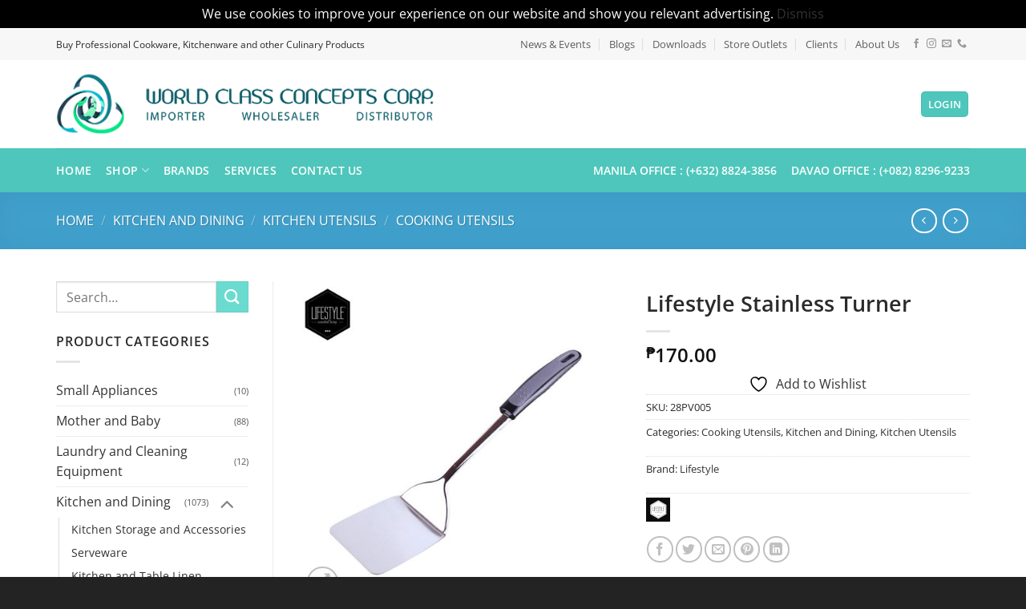

--- FILE ---
content_type: text/html; charset=UTF-8
request_url: https://wccc.com.ph/product/lifestyle-stainless-turner/
body_size: 36649
content:
<!DOCTYPE html>
<html lang="en-US" prefix="og: https://ogp.me/ns#" class="loading-site no-js">
<head>
	<meta charset="UTF-8" />
	<link rel="profile" href="https://gmpg.org/xfn/11" />
	<link rel="pingback" href="https://wccc.com.ph/xmlrpc.php" />

					<script>document.documentElement.className = document.documentElement.className + ' yes-js js_active js'</script>
			<script>(function(html){html.className = html.className.replace(/\bno-js\b/,'js')})(document.documentElement);</script>
<meta name="viewport" content="width=device-width, initial-scale=1" />
<!-- Search Engine Optimization by Rank Math - https://rankmath.com/ -->
<title>Lifestyle Stainless Turner - World Class Concepts Corp. (WCCC)</title>
<meta name="description" content="If you are passionate about cooking and serving, this highly ingenious Lifestyle Professional Kitchen Tools and Gadgets will make your work much easier. This"/>
<meta name="robots" content="follow, index, max-snippet:-1, max-video-preview:-1, max-image-preview:large"/>
<link rel="canonical" href="https://wccc.com.ph/product/lifestyle-stainless-turner/" />
<meta property="og:locale" content="en_US" />
<meta property="og:type" content="product" />
<meta property="og:title" content="Lifestyle Stainless Turner - World Class Concepts Corp. (WCCC)" />
<meta property="og:description" content="If you are passionate about cooking and serving, this highly ingenious Lifestyle Professional Kitchen Tools and Gadgets will make your work much easier. This" />
<meta property="og:url" content="https://wccc.com.ph/product/lifestyle-stainless-turner/" />
<meta property="og:site_name" content="World Class Concepts Corp. | WCCC" />
<meta property="og:updated_time" content="2026-01-16T20:16:01+08:00" />
<meta property="og:image" content="https://wccc.com.ph/wp-content/uploads/2022/12/ginee_20221205223203205_3319025107.jpg" />
<meta property="og:image:secure_url" content="https://wccc.com.ph/wp-content/uploads/2022/12/ginee_20221205223203205_3319025107.jpg" />
<meta property="og:image:width" content="1000" />
<meta property="og:image:height" content="1000" />
<meta property="og:image:alt" content="Lifestyle Stainless Turner" />
<meta property="og:image:type" content="image/jpeg" />
<meta property="product:price:amount" content="170" />
<meta property="product:price:currency" content="PHP" />
<meta property="product:availability" content="instock" />
<meta name="twitter:card" content="summary_large_image" />
<meta name="twitter:title" content="Lifestyle Stainless Turner - World Class Concepts Corp. (WCCC)" />
<meta name="twitter:description" content="If you are passionate about cooking and serving, this highly ingenious Lifestyle Professional Kitchen Tools and Gadgets will make your work much easier. This" />
<meta name="twitter:image" content="https://wccc.com.ph/wp-content/uploads/2022/12/ginee_20221205223203205_3319025107.jpg" />
<meta name="twitter:label1" content="Price" />
<meta name="twitter:data1" content="&#8369;170.00" />
<meta name="twitter:label2" content="Availability" />
<meta name="twitter:data2" content="85 in stock" />
<script type="application/ld+json" class="rank-math-schema">{"@context":"https://schema.org","@graph":[{"@type":["LocalBusiness","Organization"],"@id":"https://wccc.com.ph/#organization","name":"World Class Concepts Corp. | WCCC","url":"https://wccc.com.ph","sameAs":["https://www.facebook.com/worldclassconceptscorp"],"logo":{"@type":"ImageObject","@id":"https://wccc.com.ph/#logo","url":"https://wccc.com.ph/wp-content/uploads/2023/03/wccc-worldclass-concepts-corp-112x112-logo.png","contentUrl":"https://wccc.com.ph/wp-content/uploads/2023/03/wccc-worldclass-concepts-corp-112x112-logo.png","caption":"World Class Concepts Corp. | WCCC","inLanguage":"en-US","width":"112","height":"112"},"openingHours":["Monday,Tuesday,Wednesday,Thursday,Friday 08:00-18:00"],"image":{"@id":"https://wccc.com.ph/#logo"},"telephone":"+632 88243856 - 59"},{"@type":"WebSite","@id":"https://wccc.com.ph/#website","url":"https://wccc.com.ph","name":"World Class Concepts Corp. | WCCC","alternateName":"WCCC","publisher":{"@id":"https://wccc.com.ph/#organization"},"inLanguage":"en-US"},{"@type":"ImageObject","@id":"https://wccc.com.ph/wp-content/uploads/2022/12/ginee_20221205223203205_3319025107.jpg","url":"https://wccc.com.ph/wp-content/uploads/2022/12/ginee_20221205223203205_3319025107.jpg","width":"1000","height":"1000","inLanguage":"en-US"},{"@type":"ItemPage","@id":"https://wccc.com.ph/product/lifestyle-stainless-turner/#webpage","url":"https://wccc.com.ph/product/lifestyle-stainless-turner/","name":"Lifestyle Stainless Turner - World Class Concepts Corp. (WCCC)","datePublished":"2022-12-05T22:32:10+08:00","dateModified":"2026-01-16T20:16:01+08:00","isPartOf":{"@id":"https://wccc.com.ph/#website"},"primaryImageOfPage":{"@id":"https://wccc.com.ph/wp-content/uploads/2022/12/ginee_20221205223203205_3319025107.jpg"},"inLanguage":"en-US"},{"@type":"Product","name":"Lifestyle Stainless Turner - World Class Concepts Corp. (WCCC)","description":"If you are passionate about cooking and serving, this highly ingenious Lifestyle Professional Kitchen Tools and Gadgets will make your work much easier. This cooking and serving gadgets makes sure that preparing for your dinner party remains a pleasant experience and doesn&#x27;t cause any frown lines on your face. All these kitchen utensils are very handy and convenient and feature high quality materials to make your food preparation a breeze. Have a delightful cooking experience every time and facilitate skimming, turning, stirring and scooping like never before. You&#x27;d wonder how convenient it has become to prepare delicacies you had avoided earlier. Made of high quality heat resistant stainless steel, this kitchen tools and gadgets is highly efficient and long lasting and it doesn&#x27;t cause any scratches on your precious non-stick cookware either. For someone who spends considerable amount of time cooking in the kitchen, this cooking and serving gadgets with its exquisite look of black and gray remains easy on the eyes. These kitchen tools and gadgets also perform as great serving utensils that are comfortable to handle and easy to clean. The intelligent design has enabled to avoid any suspension of food particles and there is hardly any chance of percolation of food particles inside. Within minutes, you can get your cleaning job done. The hanging loops provide easy storage.","sku":"28PV005","category":"Kitchen and Dining &gt; Kitchen Utensils &gt; Cooking Utensils","mainEntityOfPage":{"@id":"https://wccc.com.ph/product/lifestyle-stainless-turner/#webpage"},"weight":{"@type":"QuantitativeValue","unitCode":"KGM","value":"1"},"height":{"@type":"QuantitativeValue","unitCode":"CMT","value":"35"},"width":{"@type":"QuantitativeValue","unitCode":"CMT","value":"10"},"depth":{"@type":"QuantitativeValue","unitCode":"CMT","value":"8"},"image":[{"@type":"ImageObject","url":"https://wccc.com.ph/wp-content/uploads/2022/12/ginee_20221205223203205_3319025107.jpg","height":"1000","width":"1000"}],"offers":{"@type":"Offer","price":"170.00","priceCurrency":"PHP","priceValidUntil":"2027-12-31","availability":"http://schema.org/InStock","itemCondition":"NewCondition","url":"https://wccc.com.ph/product/lifestyle-stainless-turner/","seller":{"@type":"Organization","@id":"https://wccc.com.ph/","name":"World Class Concepts Corp. | WCCC","url":"https://wccc.com.ph","logo":"https://wccc.com.ph/wp-content/uploads/2023/03/wccc-worldclass-concepts-corp-112x112-logo.png"}},"@id":"https://wccc.com.ph/product/lifestyle-stainless-turner/#richSnippet"}]}</script>
<!-- /Rank Math WordPress SEO plugin -->

<link rel='prefetch' href='https://wccc.com.ph/wp-content/themes/flatsome/assets/js/flatsome.js?ver=e2eddd6c228105dac048' />
<link rel='prefetch' href='https://wccc.com.ph/wp-content/themes/flatsome/assets/js/chunk.slider.js?ver=3.20.3' />
<link rel='prefetch' href='https://wccc.com.ph/wp-content/themes/flatsome/assets/js/chunk.popups.js?ver=3.20.3' />
<link rel='prefetch' href='https://wccc.com.ph/wp-content/themes/flatsome/assets/js/chunk.tooltips.js?ver=3.20.3' />
<link rel='prefetch' href='https://wccc.com.ph/wp-content/themes/flatsome/assets/js/woocommerce.js?ver=1c9be63d628ff7c3ff4c' />
<link rel="alternate" type="application/rss+xml" title="World Class Concepts Corp. &raquo; Feed" href="https://wccc.com.ph/feed/" />
<link rel="alternate" type="application/rss+xml" title="World Class Concepts Corp. &raquo; Comments Feed" href="https://wccc.com.ph/comments/feed/" />
<link rel="alternate" type="application/rss+xml" title="World Class Concepts Corp. &raquo; Lifestyle Stainless Turner Comments Feed" href="https://wccc.com.ph/product/lifestyle-stainless-turner/feed/" />
<link rel="alternate" title="oEmbed (JSON)" type="application/json+oembed" href="https://wccc.com.ph/wp-json/oembed/1.0/embed?url=https%3A%2F%2Fwccc.com.ph%2Fproduct%2Flifestyle-stainless-turner%2F" />
<link rel="alternate" title="oEmbed (XML)" type="text/xml+oembed" href="https://wccc.com.ph/wp-json/oembed/1.0/embed?url=https%3A%2F%2Fwccc.com.ph%2Fproduct%2Flifestyle-stainless-turner%2F&#038;format=xml" />
<style id='wp-img-auto-sizes-contain-inline-css' type='text/css'>
img:is([sizes=auto i],[sizes^="auto," i]){contain-intrinsic-size:3000px 1500px}
/*# sourceURL=wp-img-auto-sizes-contain-inline-css */
</style>

<style id='wp-emoji-styles-inline-css' type='text/css'>

	img.wp-smiley, img.emoji {
		display: inline !important;
		border: none !important;
		box-shadow: none !important;
		height: 1em !important;
		width: 1em !important;
		margin: 0 0.07em !important;
		vertical-align: -0.1em !important;
		background: none !important;
		padding: 0 !important;
	}
/*# sourceURL=wp-emoji-styles-inline-css */
</style>
<style id='wp-block-library-inline-css' type='text/css'>
:root{--wp-block-synced-color:#7a00df;--wp-block-synced-color--rgb:122,0,223;--wp-bound-block-color:var(--wp-block-synced-color);--wp-editor-canvas-background:#ddd;--wp-admin-theme-color:#007cba;--wp-admin-theme-color--rgb:0,124,186;--wp-admin-theme-color-darker-10:#006ba1;--wp-admin-theme-color-darker-10--rgb:0,107,160.5;--wp-admin-theme-color-darker-20:#005a87;--wp-admin-theme-color-darker-20--rgb:0,90,135;--wp-admin-border-width-focus:2px}@media (min-resolution:192dpi){:root{--wp-admin-border-width-focus:1.5px}}.wp-element-button{cursor:pointer}:root .has-very-light-gray-background-color{background-color:#eee}:root .has-very-dark-gray-background-color{background-color:#313131}:root .has-very-light-gray-color{color:#eee}:root .has-very-dark-gray-color{color:#313131}:root .has-vivid-green-cyan-to-vivid-cyan-blue-gradient-background{background:linear-gradient(135deg,#00d084,#0693e3)}:root .has-purple-crush-gradient-background{background:linear-gradient(135deg,#34e2e4,#4721fb 50%,#ab1dfe)}:root .has-hazy-dawn-gradient-background{background:linear-gradient(135deg,#faaca8,#dad0ec)}:root .has-subdued-olive-gradient-background{background:linear-gradient(135deg,#fafae1,#67a671)}:root .has-atomic-cream-gradient-background{background:linear-gradient(135deg,#fdd79a,#004a59)}:root .has-nightshade-gradient-background{background:linear-gradient(135deg,#330968,#31cdcf)}:root .has-midnight-gradient-background{background:linear-gradient(135deg,#020381,#2874fc)}:root{--wp--preset--font-size--normal:16px;--wp--preset--font-size--huge:42px}.has-regular-font-size{font-size:1em}.has-larger-font-size{font-size:2.625em}.has-normal-font-size{font-size:var(--wp--preset--font-size--normal)}.has-huge-font-size{font-size:var(--wp--preset--font-size--huge)}.has-text-align-center{text-align:center}.has-text-align-left{text-align:left}.has-text-align-right{text-align:right}.has-fit-text{white-space:nowrap!important}#end-resizable-editor-section{display:none}.aligncenter{clear:both}.items-justified-left{justify-content:flex-start}.items-justified-center{justify-content:center}.items-justified-right{justify-content:flex-end}.items-justified-space-between{justify-content:space-between}.screen-reader-text{border:0;clip-path:inset(50%);height:1px;margin:-1px;overflow:hidden;padding:0;position:absolute;width:1px;word-wrap:normal!important}.screen-reader-text:focus{background-color:#ddd;clip-path:none;color:#444;display:block;font-size:1em;height:auto;left:5px;line-height:normal;padding:15px 23px 14px;text-decoration:none;top:5px;width:auto;z-index:100000}html :where(.has-border-color){border-style:solid}html :where([style*=border-top-color]){border-top-style:solid}html :where([style*=border-right-color]){border-right-style:solid}html :where([style*=border-bottom-color]){border-bottom-style:solid}html :where([style*=border-left-color]){border-left-style:solid}html :where([style*=border-width]){border-style:solid}html :where([style*=border-top-width]){border-top-style:solid}html :where([style*=border-right-width]){border-right-style:solid}html :where([style*=border-bottom-width]){border-bottom-style:solid}html :where([style*=border-left-width]){border-left-style:solid}html :where(img[class*=wp-image-]){height:auto;max-width:100%}:where(figure){margin:0 0 1em}html :where(.is-position-sticky){--wp-admin--admin-bar--position-offset:var(--wp-admin--admin-bar--height,0px)}@media screen and (max-width:600px){html :where(.is-position-sticky){--wp-admin--admin-bar--position-offset:0px}}

/*# sourceURL=wp-block-library-inline-css */
</style><link rel='stylesheet' id='wc-blocks-style-css' href='https://wccc.com.ph/wp-content/plugins/woocommerce/assets/client/blocks/wc-blocks.css?ver=wc-10.3.6' type='text/css' media='all' />
<link rel='stylesheet' id='jquery-selectBox-css' href='https://wccc.com.ph/wp-content/plugins/yith-woocommerce-wishlist/assets/css/jquery.selectBox.css?ver=1.2.0' type='text/css' media='all' />
<link rel='stylesheet' id='woocommerce_prettyPhoto_css-css' href='//wccc.com.ph/wp-content/plugins/woocommerce/assets/css/prettyPhoto.css?ver=3.1.6' type='text/css' media='all' />
<link rel='stylesheet' id='yith-wcwl-main-css' href='https://wccc.com.ph/wp-content/plugins/yith-woocommerce-wishlist/assets/css/style.css?ver=4.11.0' type='text/css' media='all' />
<style id='yith-wcwl-main-inline-css' type='text/css'>
 :root { --rounded-corners-radius: 16px; --add-to-cart-rounded-corners-radius: 16px; --feedback-duration: 3s } 
 :root { --rounded-corners-radius: 16px; --add-to-cart-rounded-corners-radius: 16px; --feedback-duration: 3s } 
 :root { --rounded-corners-radius: 16px; --add-to-cart-rounded-corners-radius: 16px; --feedback-duration: 3s } 
 :root { --rounded-corners-radius: 16px; --add-to-cart-rounded-corners-radius: 16px; --feedback-duration: 3s } 
 :root { --rounded-corners-radius: 16px; --add-to-cart-rounded-corners-radius: 16px; --feedback-duration: 3s } 
 :root { --rounded-corners-radius: 16px; --add-to-cart-rounded-corners-radius: 16px; --feedback-duration: 3s } 
 :root { --rounded-corners-radius: 16px; --add-to-cart-rounded-corners-radius: 16px; --feedback-duration: 3s } 
 :root { --rounded-corners-radius: 16px; --add-to-cart-rounded-corners-radius: 16px; --feedback-duration: 3s } 
 :root { --rounded-corners-radius: 16px; --add-to-cart-rounded-corners-radius: 16px; --feedback-duration: 3s } 
 :root { --rounded-corners-radius: 16px; --add-to-cart-rounded-corners-radius: 16px; --feedback-duration: 3s } 
/*# sourceURL=yith-wcwl-main-inline-css */
</style>
<style id='global-styles-inline-css' type='text/css'>
:root{--wp--preset--aspect-ratio--square: 1;--wp--preset--aspect-ratio--4-3: 4/3;--wp--preset--aspect-ratio--3-4: 3/4;--wp--preset--aspect-ratio--3-2: 3/2;--wp--preset--aspect-ratio--2-3: 2/3;--wp--preset--aspect-ratio--16-9: 16/9;--wp--preset--aspect-ratio--9-16: 9/16;--wp--preset--color--black: #000000;--wp--preset--color--cyan-bluish-gray: #abb8c3;--wp--preset--color--white: #ffffff;--wp--preset--color--pale-pink: #f78da7;--wp--preset--color--vivid-red: #cf2e2e;--wp--preset--color--luminous-vivid-orange: #ff6900;--wp--preset--color--luminous-vivid-amber: #fcb900;--wp--preset--color--light-green-cyan: #7bdcb5;--wp--preset--color--vivid-green-cyan: #00d084;--wp--preset--color--pale-cyan-blue: #8ed1fc;--wp--preset--color--vivid-cyan-blue: #0693e3;--wp--preset--color--vivid-purple: #9b51e0;--wp--preset--color--primary: #4ec6bb;--wp--preset--color--secondary: #6bdbd0;--wp--preset--color--success: #627D47;--wp--preset--color--alert: #db8481;--wp--preset--gradient--vivid-cyan-blue-to-vivid-purple: linear-gradient(135deg,rgb(6,147,227) 0%,rgb(155,81,224) 100%);--wp--preset--gradient--light-green-cyan-to-vivid-green-cyan: linear-gradient(135deg,rgb(122,220,180) 0%,rgb(0,208,130) 100%);--wp--preset--gradient--luminous-vivid-amber-to-luminous-vivid-orange: linear-gradient(135deg,rgb(252,185,0) 0%,rgb(255,105,0) 100%);--wp--preset--gradient--luminous-vivid-orange-to-vivid-red: linear-gradient(135deg,rgb(255,105,0) 0%,rgb(207,46,46) 100%);--wp--preset--gradient--very-light-gray-to-cyan-bluish-gray: linear-gradient(135deg,rgb(238,238,238) 0%,rgb(169,184,195) 100%);--wp--preset--gradient--cool-to-warm-spectrum: linear-gradient(135deg,rgb(74,234,220) 0%,rgb(151,120,209) 20%,rgb(207,42,186) 40%,rgb(238,44,130) 60%,rgb(251,105,98) 80%,rgb(254,248,76) 100%);--wp--preset--gradient--blush-light-purple: linear-gradient(135deg,rgb(255,206,236) 0%,rgb(152,150,240) 100%);--wp--preset--gradient--blush-bordeaux: linear-gradient(135deg,rgb(254,205,165) 0%,rgb(254,45,45) 50%,rgb(107,0,62) 100%);--wp--preset--gradient--luminous-dusk: linear-gradient(135deg,rgb(255,203,112) 0%,rgb(199,81,192) 50%,rgb(65,88,208) 100%);--wp--preset--gradient--pale-ocean: linear-gradient(135deg,rgb(255,245,203) 0%,rgb(182,227,212) 50%,rgb(51,167,181) 100%);--wp--preset--gradient--electric-grass: linear-gradient(135deg,rgb(202,248,128) 0%,rgb(113,206,126) 100%);--wp--preset--gradient--midnight: linear-gradient(135deg,rgb(2,3,129) 0%,rgb(40,116,252) 100%);--wp--preset--font-size--small: 13px;--wp--preset--font-size--medium: 20px;--wp--preset--font-size--large: 36px;--wp--preset--font-size--x-large: 42px;--wp--preset--spacing--20: 0.44rem;--wp--preset--spacing--30: 0.67rem;--wp--preset--spacing--40: 1rem;--wp--preset--spacing--50: 1.5rem;--wp--preset--spacing--60: 2.25rem;--wp--preset--spacing--70: 3.38rem;--wp--preset--spacing--80: 5.06rem;--wp--preset--shadow--natural: 6px 6px 9px rgba(0, 0, 0, 0.2);--wp--preset--shadow--deep: 12px 12px 50px rgba(0, 0, 0, 0.4);--wp--preset--shadow--sharp: 6px 6px 0px rgba(0, 0, 0, 0.2);--wp--preset--shadow--outlined: 6px 6px 0px -3px rgb(255, 255, 255), 6px 6px rgb(0, 0, 0);--wp--preset--shadow--crisp: 6px 6px 0px rgb(0, 0, 0);}:where(body) { margin: 0; }.wp-site-blocks > .alignleft { float: left; margin-right: 2em; }.wp-site-blocks > .alignright { float: right; margin-left: 2em; }.wp-site-blocks > .aligncenter { justify-content: center; margin-left: auto; margin-right: auto; }:where(.is-layout-flex){gap: 0.5em;}:where(.is-layout-grid){gap: 0.5em;}.is-layout-flow > .alignleft{float: left;margin-inline-start: 0;margin-inline-end: 2em;}.is-layout-flow > .alignright{float: right;margin-inline-start: 2em;margin-inline-end: 0;}.is-layout-flow > .aligncenter{margin-left: auto !important;margin-right: auto !important;}.is-layout-constrained > .alignleft{float: left;margin-inline-start: 0;margin-inline-end: 2em;}.is-layout-constrained > .alignright{float: right;margin-inline-start: 2em;margin-inline-end: 0;}.is-layout-constrained > .aligncenter{margin-left: auto !important;margin-right: auto !important;}.is-layout-constrained > :where(:not(.alignleft):not(.alignright):not(.alignfull)){margin-left: auto !important;margin-right: auto !important;}body .is-layout-flex{display: flex;}.is-layout-flex{flex-wrap: wrap;align-items: center;}.is-layout-flex > :is(*, div){margin: 0;}body .is-layout-grid{display: grid;}.is-layout-grid > :is(*, div){margin: 0;}body{padding-top: 0px;padding-right: 0px;padding-bottom: 0px;padding-left: 0px;}a:where(:not(.wp-element-button)){text-decoration: none;}:root :where(.wp-element-button, .wp-block-button__link){background-color: #32373c;border-width: 0;color: #fff;font-family: inherit;font-size: inherit;font-style: inherit;font-weight: inherit;letter-spacing: inherit;line-height: inherit;padding-top: calc(0.667em + 2px);padding-right: calc(1.333em + 2px);padding-bottom: calc(0.667em + 2px);padding-left: calc(1.333em + 2px);text-decoration: none;text-transform: inherit;}.has-black-color{color: var(--wp--preset--color--black) !important;}.has-cyan-bluish-gray-color{color: var(--wp--preset--color--cyan-bluish-gray) !important;}.has-white-color{color: var(--wp--preset--color--white) !important;}.has-pale-pink-color{color: var(--wp--preset--color--pale-pink) !important;}.has-vivid-red-color{color: var(--wp--preset--color--vivid-red) !important;}.has-luminous-vivid-orange-color{color: var(--wp--preset--color--luminous-vivid-orange) !important;}.has-luminous-vivid-amber-color{color: var(--wp--preset--color--luminous-vivid-amber) !important;}.has-light-green-cyan-color{color: var(--wp--preset--color--light-green-cyan) !important;}.has-vivid-green-cyan-color{color: var(--wp--preset--color--vivid-green-cyan) !important;}.has-pale-cyan-blue-color{color: var(--wp--preset--color--pale-cyan-blue) !important;}.has-vivid-cyan-blue-color{color: var(--wp--preset--color--vivid-cyan-blue) !important;}.has-vivid-purple-color{color: var(--wp--preset--color--vivid-purple) !important;}.has-primary-color{color: var(--wp--preset--color--primary) !important;}.has-secondary-color{color: var(--wp--preset--color--secondary) !important;}.has-success-color{color: var(--wp--preset--color--success) !important;}.has-alert-color{color: var(--wp--preset--color--alert) !important;}.has-black-background-color{background-color: var(--wp--preset--color--black) !important;}.has-cyan-bluish-gray-background-color{background-color: var(--wp--preset--color--cyan-bluish-gray) !important;}.has-white-background-color{background-color: var(--wp--preset--color--white) !important;}.has-pale-pink-background-color{background-color: var(--wp--preset--color--pale-pink) !important;}.has-vivid-red-background-color{background-color: var(--wp--preset--color--vivid-red) !important;}.has-luminous-vivid-orange-background-color{background-color: var(--wp--preset--color--luminous-vivid-orange) !important;}.has-luminous-vivid-amber-background-color{background-color: var(--wp--preset--color--luminous-vivid-amber) !important;}.has-light-green-cyan-background-color{background-color: var(--wp--preset--color--light-green-cyan) !important;}.has-vivid-green-cyan-background-color{background-color: var(--wp--preset--color--vivid-green-cyan) !important;}.has-pale-cyan-blue-background-color{background-color: var(--wp--preset--color--pale-cyan-blue) !important;}.has-vivid-cyan-blue-background-color{background-color: var(--wp--preset--color--vivid-cyan-blue) !important;}.has-vivid-purple-background-color{background-color: var(--wp--preset--color--vivid-purple) !important;}.has-primary-background-color{background-color: var(--wp--preset--color--primary) !important;}.has-secondary-background-color{background-color: var(--wp--preset--color--secondary) !important;}.has-success-background-color{background-color: var(--wp--preset--color--success) !important;}.has-alert-background-color{background-color: var(--wp--preset--color--alert) !important;}.has-black-border-color{border-color: var(--wp--preset--color--black) !important;}.has-cyan-bluish-gray-border-color{border-color: var(--wp--preset--color--cyan-bluish-gray) !important;}.has-white-border-color{border-color: var(--wp--preset--color--white) !important;}.has-pale-pink-border-color{border-color: var(--wp--preset--color--pale-pink) !important;}.has-vivid-red-border-color{border-color: var(--wp--preset--color--vivid-red) !important;}.has-luminous-vivid-orange-border-color{border-color: var(--wp--preset--color--luminous-vivid-orange) !important;}.has-luminous-vivid-amber-border-color{border-color: var(--wp--preset--color--luminous-vivid-amber) !important;}.has-light-green-cyan-border-color{border-color: var(--wp--preset--color--light-green-cyan) !important;}.has-vivid-green-cyan-border-color{border-color: var(--wp--preset--color--vivid-green-cyan) !important;}.has-pale-cyan-blue-border-color{border-color: var(--wp--preset--color--pale-cyan-blue) !important;}.has-vivid-cyan-blue-border-color{border-color: var(--wp--preset--color--vivid-cyan-blue) !important;}.has-vivid-purple-border-color{border-color: var(--wp--preset--color--vivid-purple) !important;}.has-primary-border-color{border-color: var(--wp--preset--color--primary) !important;}.has-secondary-border-color{border-color: var(--wp--preset--color--secondary) !important;}.has-success-border-color{border-color: var(--wp--preset--color--success) !important;}.has-alert-border-color{border-color: var(--wp--preset--color--alert) !important;}.has-vivid-cyan-blue-to-vivid-purple-gradient-background{background: var(--wp--preset--gradient--vivid-cyan-blue-to-vivid-purple) !important;}.has-light-green-cyan-to-vivid-green-cyan-gradient-background{background: var(--wp--preset--gradient--light-green-cyan-to-vivid-green-cyan) !important;}.has-luminous-vivid-amber-to-luminous-vivid-orange-gradient-background{background: var(--wp--preset--gradient--luminous-vivid-amber-to-luminous-vivid-orange) !important;}.has-luminous-vivid-orange-to-vivid-red-gradient-background{background: var(--wp--preset--gradient--luminous-vivid-orange-to-vivid-red) !important;}.has-very-light-gray-to-cyan-bluish-gray-gradient-background{background: var(--wp--preset--gradient--very-light-gray-to-cyan-bluish-gray) !important;}.has-cool-to-warm-spectrum-gradient-background{background: var(--wp--preset--gradient--cool-to-warm-spectrum) !important;}.has-blush-light-purple-gradient-background{background: var(--wp--preset--gradient--blush-light-purple) !important;}.has-blush-bordeaux-gradient-background{background: var(--wp--preset--gradient--blush-bordeaux) !important;}.has-luminous-dusk-gradient-background{background: var(--wp--preset--gradient--luminous-dusk) !important;}.has-pale-ocean-gradient-background{background: var(--wp--preset--gradient--pale-ocean) !important;}.has-electric-grass-gradient-background{background: var(--wp--preset--gradient--electric-grass) !important;}.has-midnight-gradient-background{background: var(--wp--preset--gradient--midnight) !important;}.has-small-font-size{font-size: var(--wp--preset--font-size--small) !important;}.has-medium-font-size{font-size: var(--wp--preset--font-size--medium) !important;}.has-large-font-size{font-size: var(--wp--preset--font-size--large) !important;}.has-x-large-font-size{font-size: var(--wp--preset--font-size--x-large) !important;}
/*# sourceURL=global-styles-inline-css */
</style>

<link rel='stylesheet' id='bwg_fonts-css' href='https://wccc.com.ph/wp-content/plugins/photo-gallery/css/bwg-fonts/fonts.css?ver=0.0.1' type='text/css' media='all' />
<link rel='stylesheet' id='sumoselect-css' href='https://wccc.com.ph/wp-content/plugins/photo-gallery/css/sumoselect.min.css?ver=3.4.6' type='text/css' media='all' />
<link rel='stylesheet' id='mCustomScrollbar-css' href='https://wccc.com.ph/wp-content/plugins/photo-gallery/css/jquery.mCustomScrollbar.min.css?ver=3.1.5' type='text/css' media='all' />
<link rel='stylesheet' id='bwg_frontend-css' href='https://wccc.com.ph/wp-content/plugins/photo-gallery/css/styles.min.css?ver=1.8.35' type='text/css' media='all' />
<link rel='stylesheet' id='photoswipe-css' href='https://wccc.com.ph/wp-content/plugins/woocommerce/assets/css/photoswipe/photoswipe.min.css?ver=10.3.6' type='text/css' media='all' />
<link rel='stylesheet' id='photoswipe-default-skin-css' href='https://wccc.com.ph/wp-content/plugins/woocommerce/assets/css/photoswipe/default-skin/default-skin.min.css?ver=10.3.6' type='text/css' media='all' />
<style id='woocommerce-inline-inline-css' type='text/css'>
.woocommerce form .form-row .required { visibility: visible; }
/*# sourceURL=woocommerce-inline-inline-css */
</style>
<link rel='stylesheet' id='yith-wcbr-css' href='https://wccc.com.ph/wp-content/plugins/yith-woocommerce-brands-add-on/assets/css/yith-wcbr.css?ver=2.36.0' type='text/css' media='all' />
<link rel='stylesheet' id='brands-styles-css' href='https://wccc.com.ph/wp-content/plugins/woocommerce/assets/css/brands.css?ver=10.3.6' type='text/css' media='all' />
<link rel='stylesheet' id='flatsome-ninjaforms-css' href='https://wccc.com.ph/wp-content/themes/flatsome/inc/integrations/ninjaforms/ninjaforms.css?ver=3.20.3' type='text/css' media='all' />
<link rel='stylesheet' id='flatsome-woocommerce-wishlist-css' href='https://wccc.com.ph/wp-content/themes/flatsome/inc/integrations/wc-yith-wishlist/wishlist.css?ver=3.20.3' type='text/css' media='all' />
<link rel='stylesheet' id='flatsome-main-css' href='https://wccc.com.ph/wp-content/themes/flatsome/assets/css/flatsome.css?ver=3.20.3' type='text/css' media='all' />
<style id='flatsome-main-inline-css' type='text/css'>
@font-face {
				font-family: "fl-icons";
				font-display: block;
				src: url(https://wccc.com.ph/wp-content/themes/flatsome/assets/css/icons/fl-icons.eot?v=3.20.3);
				src:
					url(https://wccc.com.ph/wp-content/themes/flatsome/assets/css/icons/fl-icons.eot#iefix?v=3.20.3) format("embedded-opentype"),
					url(https://wccc.com.ph/wp-content/themes/flatsome/assets/css/icons/fl-icons.woff2?v=3.20.3) format("woff2"),
					url(https://wccc.com.ph/wp-content/themes/flatsome/assets/css/icons/fl-icons.ttf?v=3.20.3) format("truetype"),
					url(https://wccc.com.ph/wp-content/themes/flatsome/assets/css/icons/fl-icons.woff?v=3.20.3) format("woff"),
					url(https://wccc.com.ph/wp-content/themes/flatsome/assets/css/icons/fl-icons.svg?v=3.20.3#fl-icons) format("svg");
			}
/*# sourceURL=flatsome-main-inline-css */
</style>
<link rel='stylesheet' id='flatsome-shop-css' href='https://wccc.com.ph/wp-content/themes/flatsome/assets/css/flatsome-shop.css?ver=3.20.3' type='text/css' media='all' />
<link rel='stylesheet' id='flatsome-style-css' href='https://wccc.com.ph/wp-content/themes/flatsome-child/style.css?ver=3.0' type='text/css' media='all' />
<script type="text/javascript" src="https://wccc.com.ph/wp-includes/js/jquery/jquery.min.js?ver=3.7.1" id="jquery-core-js"></script>
<script type="text/javascript" src="https://wccc.com.ph/wp-includes/js/jquery/jquery-migrate.min.js?ver=3.4.1" id="jquery-migrate-js"></script>
<script type="text/javascript" src="https://wccc.com.ph/wp-content/plugins/photo-gallery/js/jquery.lazy.min.js?ver=1.8.35" id="bwg_lazyload-js"></script>
<script type="text/javascript" src="https://wccc.com.ph/wp-content/plugins/photo-gallery/js/jquery.sumoselect.min.js?ver=3.4.6" id="sumoselect-js"></script>
<script type="text/javascript" src="https://wccc.com.ph/wp-content/plugins/photo-gallery/js/tocca.min.js?ver=2.0.9" id="bwg_mobile-js"></script>
<script type="text/javascript" src="https://wccc.com.ph/wp-content/plugins/photo-gallery/js/jquery.mCustomScrollbar.concat.min.js?ver=3.1.5" id="mCustomScrollbar-js"></script>
<script type="text/javascript" src="https://wccc.com.ph/wp-content/plugins/photo-gallery/js/jquery.fullscreen.min.js?ver=0.6.0" id="jquery-fullscreen-js"></script>
<script type="text/javascript" id="bwg_frontend-js-extra">
/* <![CDATA[ */
var bwg_objectsL10n = {"bwg_field_required":"field is required.","bwg_mail_validation":"This is not a valid email address.","bwg_search_result":"There are no images matching your search.","bwg_select_tag":"Select Tag","bwg_order_by":"Order By","bwg_search":"Search","bwg_show_ecommerce":"Show Ecommerce","bwg_hide_ecommerce":"Hide Ecommerce","bwg_show_comments":"Show Comments","bwg_hide_comments":"Hide Comments","bwg_restore":"Restore","bwg_maximize":"Maximize","bwg_fullscreen":"Fullscreen","bwg_exit_fullscreen":"Exit Fullscreen","bwg_search_tag":"SEARCH...","bwg_tag_no_match":"No tags found","bwg_all_tags_selected":"All tags selected","bwg_tags_selected":"tags selected","play":"Play","pause":"Pause","is_pro":"","bwg_play":"Play","bwg_pause":"Pause","bwg_hide_info":"Hide info","bwg_show_info":"Show info","bwg_hide_rating":"Hide rating","bwg_show_rating":"Show rating","ok":"Ok","cancel":"Cancel","select_all":"Select all","lazy_load":"1","lazy_loader":"https://wccc.com.ph/wp-content/plugins/photo-gallery/images/ajax_loader.png","front_ajax":"0","bwg_tag_see_all":"see all tags","bwg_tag_see_less":"see less tags"};
//# sourceURL=bwg_frontend-js-extra
/* ]]> */
</script>
<script type="text/javascript" src="https://wccc.com.ph/wp-content/plugins/photo-gallery/js/scripts.min.js?ver=1.8.35" id="bwg_frontend-js"></script>
<script type="text/javascript" src="https://wccc.com.ph/wp-content/plugins/woocommerce/assets/js/photoswipe/photoswipe.min.js?ver=4.1.1-wc.10.3.6" id="wc-photoswipe-js" defer="defer" data-wp-strategy="defer"></script>
<script type="text/javascript" src="https://wccc.com.ph/wp-content/plugins/woocommerce/assets/js/photoswipe/photoswipe-ui-default.min.js?ver=4.1.1-wc.10.3.6" id="wc-photoswipe-ui-default-js" defer="defer" data-wp-strategy="defer"></script>
<script type="text/javascript" id="wc-single-product-js-extra">
/* <![CDATA[ */
var wc_single_product_params = {"i18n_required_rating_text":"Please select a rating","i18n_rating_options":["1 of 5 stars","2 of 5 stars","3 of 5 stars","4 of 5 stars","5 of 5 stars"],"i18n_product_gallery_trigger_text":"View full-screen image gallery","review_rating_required":"yes","flexslider":{"rtl":false,"animation":"slide","smoothHeight":true,"directionNav":false,"controlNav":"thumbnails","slideshow":false,"animationSpeed":500,"animationLoop":false,"allowOneSlide":false},"zoom_enabled":"","zoom_options":[],"photoswipe_enabled":"1","photoswipe_options":{"shareEl":false,"closeOnScroll":false,"history":false,"hideAnimationDuration":0,"showAnimationDuration":0},"flexslider_enabled":""};
//# sourceURL=wc-single-product-js-extra
/* ]]> */
</script>
<script type="text/javascript" src="https://wccc.com.ph/wp-content/plugins/woocommerce/assets/js/frontend/single-product.min.js?ver=10.3.6" id="wc-single-product-js" defer="defer" data-wp-strategy="defer"></script>
<script type="text/javascript" src="https://wccc.com.ph/wp-content/plugins/woocommerce/assets/js/jquery-blockui/jquery.blockUI.min.js?ver=2.7.0-wc.10.3.6" id="wc-jquery-blockui-js" data-wp-strategy="defer"></script>
<script type="text/javascript" src="https://wccc.com.ph/wp-content/plugins/woocommerce/assets/js/js-cookie/js.cookie.min.js?ver=2.1.4-wc.10.3.6" id="wc-js-cookie-js" data-wp-strategy="defer"></script>
<link rel="https://api.w.org/" href="https://wccc.com.ph/wp-json/" /><link rel="alternate" title="JSON" type="application/json" href="https://wccc.com.ph/wp-json/wp/v2/product/15727" /><link rel="EditURI" type="application/rsd+xml" title="RSD" href="https://wccc.com.ph/xmlrpc.php?rsd" />
<!-- Google tag (gtag.js) -->
<script async src="https://www.googletagmanager.com/gtag/js?id=G-VTC52GGT7X"></script>
<script>
  window.dataLayer = window.dataLayer || [];
  function gtag(){dataLayer.push(arguments);}
  gtag('js', new Date());

  gtag('config', 'G-VTC52GGT7X');
</script>	<noscript><style>.woocommerce-product-gallery{ opacity: 1 !important; }</style></noscript>
	<link rel="icon" href="https://wccc.com.ph/wp-content/uploads/2016/04/cropped-WCCC-Logo-32x32.png" sizes="32x32" />
<link rel="icon" href="https://wccc.com.ph/wp-content/uploads/2016/04/cropped-WCCC-Logo-192x192.png" sizes="192x192" />
<link rel="apple-touch-icon" href="https://wccc.com.ph/wp-content/uploads/2016/04/cropped-WCCC-Logo-180x180.png" />
<meta name="msapplication-TileImage" content="https://wccc.com.ph/wp-content/uploads/2016/04/cropped-WCCC-Logo-270x270.png" />
<style id="custom-css" type="text/css">:root {--primary-color: #4ec6bb;--fs-color-primary: #4ec6bb;--fs-color-secondary: #6bdbd0;--fs-color-success: #627D47;--fs-color-alert: #db8481;--fs-color-base: #2a2a2a;--fs-experimental-link-color: #333333;--fs-experimental-link-color-hover: #349281;}.tooltipster-base {--tooltip-color: #fff;--tooltip-bg-color: #000;}.off-canvas-right .mfp-content, .off-canvas-left .mfp-content {--drawer-width: 300px;}.off-canvas .mfp-content.off-canvas-cart {--drawer-width: 360px;}.container-width, .full-width .ubermenu-nav, .container, .row{max-width: 1170px}.row.row-collapse{max-width: 1140px}.row.row-small{max-width: 1162.5px}.row.row-large{max-width: 1200px}.header-main{height: 110px}#logo img{max-height: 110px}#logo{width:487px;}.header-bottom{min-height: 55px}.header-top{min-height: 40px}.transparent .header-main{height: 90px}.transparent #logo img{max-height: 90px}.has-transparent + .page-title:first-of-type,.has-transparent + #main > .page-title,.has-transparent + #main > div > .page-title,.has-transparent + #main .page-header-wrapper:first-of-type .page-title{padding-top: 170px;}.header.show-on-scroll,.stuck .header-main{height:110px!important}.stuck #logo img{max-height: 110px!important}.search-form{ width: 64%;}.header-bg-color {background-color: #ffffff}.header-bottom {background-color: #4ec6bb}.top-bar-nav > li > a{line-height: 30px }.header-main .nav > li > a{line-height: 16px }.stuck .header-main .nav > li > a{line-height: 50px }.header-bottom-nav > li > a{line-height: 16px }@media (max-width: 549px) {.header-main{height: 80px}#logo img{max-height: 80px}}.nav-dropdown{font-size:100%}.header-top{background-color:#f7f7f7!important;}h1,h2,h3,h4,h5,h6,.heading-font{color: #2a2a2a;}body{font-size: 100%;}@media screen and (max-width: 549px){body{font-size: 100%;}}body{font-family: "Open Sans", sans-serif;}body {font-weight: 400;font-style: normal;}.nav > li > a {font-family: "Open Sans", sans-serif;}.mobile-sidebar-levels-2 .nav > li > ul > li > a {font-family: "Open Sans", sans-serif;}.nav > li > a,.mobile-sidebar-levels-2 .nav > li > ul > li > a {font-weight: 600;font-style: normal;}h1,h2,h3,h4,h5,h6,.heading-font, .off-canvas-center .nav-sidebar.nav-vertical > li > a{font-family: "Open Sans", sans-serif;}h1,h2,h3,h4,h5,h6,.heading-font,.banner h1,.banner h2 {font-weight: 600;font-style: normal;}.alt-font{font-family: "Dancing Script", sans-serif;}.alt-font {font-weight: 400!important;font-style: normal!important;}.header:not(.transparent) .top-bar-nav > li > a {color: #5e5e5e;}.header:not(.transparent) .top-bar-nav.nav > li > a:hover,.header:not(.transparent) .top-bar-nav.nav > li.active > a,.header:not(.transparent) .top-bar-nav.nav > li.current > a,.header:not(.transparent) .top-bar-nav.nav > li > a.active,.header:not(.transparent) .top-bar-nav.nav > li > a.current{color: #5e5e5e;}.top-bar-nav.nav-line-bottom > li > a:before,.top-bar-nav.nav-line-grow > li > a:before,.top-bar-nav.nav-line > li > a:before,.top-bar-nav.nav-box > li > a:hover,.top-bar-nav.nav-box > li.active > a,.top-bar-nav.nav-pills > li > a:hover,.top-bar-nav.nav-pills > li.active > a{color:#FFF!important;background-color: #5e5e5e;}.header:not(.transparent) .header-bottom-nav.nav > li > a{color: #ffffff;}.shop-page-title.featured-title .title-overlay{background-color: rgba(54,130,216,0.56);}input[type='submit'], input[type="button"], button:not(.icon), .button:not(.icon){border-radius: 5px!important}@media screen and (min-width: 550px){.products .box-vertical .box-image{min-width: 247px!important;width: 247px!important;}}.footer-1{background-color: #0c6170}.footer-2{background-color: #0c6170}.absolute-footer, html{background-color: #232323}.nav-vertical-fly-out > li + li {border-top-width: 1px; border-top-style: solid;}.label-new.menu-item > a:after{content:"New";}.label-hot.menu-item > a:after{content:"Hot";}.label-sale.menu-item > a:after{content:"Sale";}.label-popular.menu-item > a:after{content:"Popular";}</style>		<style type="text/css" id="wp-custom-css">
			 .nf-field-element textarea {
      height: 80px !important;
    } 
.nf-form-fields-required {
  display: none;
}

.off-canvas-right.dark .mfp-content, .off-canvas-left.dark .mfp-content {
    background-color: #107D8B;
}		</style>
		<style id="kirki-inline-styles">/* cyrillic-ext */
@font-face {
  font-family: 'Open Sans';
  font-style: normal;
  font-weight: 400;
  font-stretch: 100%;
  font-display: swap;
  src: url(https://wccc.com.ph/wp-content/fonts/open-sans/memvYaGs126MiZpBA-UvWbX2vVnXBbObj2OVTSKmu1aB.woff2) format('woff2');
  unicode-range: U+0460-052F, U+1C80-1C8A, U+20B4, U+2DE0-2DFF, U+A640-A69F, U+FE2E-FE2F;
}
/* cyrillic */
@font-face {
  font-family: 'Open Sans';
  font-style: normal;
  font-weight: 400;
  font-stretch: 100%;
  font-display: swap;
  src: url(https://wccc.com.ph/wp-content/fonts/open-sans/memvYaGs126MiZpBA-UvWbX2vVnXBbObj2OVTSumu1aB.woff2) format('woff2');
  unicode-range: U+0301, U+0400-045F, U+0490-0491, U+04B0-04B1, U+2116;
}
/* greek-ext */
@font-face {
  font-family: 'Open Sans';
  font-style: normal;
  font-weight: 400;
  font-stretch: 100%;
  font-display: swap;
  src: url(https://wccc.com.ph/wp-content/fonts/open-sans/memvYaGs126MiZpBA-UvWbX2vVnXBbObj2OVTSOmu1aB.woff2) format('woff2');
  unicode-range: U+1F00-1FFF;
}
/* greek */
@font-face {
  font-family: 'Open Sans';
  font-style: normal;
  font-weight: 400;
  font-stretch: 100%;
  font-display: swap;
  src: url(https://wccc.com.ph/wp-content/fonts/open-sans/memvYaGs126MiZpBA-UvWbX2vVnXBbObj2OVTSymu1aB.woff2) format('woff2');
  unicode-range: U+0370-0377, U+037A-037F, U+0384-038A, U+038C, U+038E-03A1, U+03A3-03FF;
}
/* hebrew */
@font-face {
  font-family: 'Open Sans';
  font-style: normal;
  font-weight: 400;
  font-stretch: 100%;
  font-display: swap;
  src: url(https://wccc.com.ph/wp-content/fonts/open-sans/memvYaGs126MiZpBA-UvWbX2vVnXBbObj2OVTS2mu1aB.woff2) format('woff2');
  unicode-range: U+0307-0308, U+0590-05FF, U+200C-2010, U+20AA, U+25CC, U+FB1D-FB4F;
}
/* math */
@font-face {
  font-family: 'Open Sans';
  font-style: normal;
  font-weight: 400;
  font-stretch: 100%;
  font-display: swap;
  src: url(https://wccc.com.ph/wp-content/fonts/open-sans/memvYaGs126MiZpBA-UvWbX2vVnXBbObj2OVTVOmu1aB.woff2) format('woff2');
  unicode-range: U+0302-0303, U+0305, U+0307-0308, U+0310, U+0312, U+0315, U+031A, U+0326-0327, U+032C, U+032F-0330, U+0332-0333, U+0338, U+033A, U+0346, U+034D, U+0391-03A1, U+03A3-03A9, U+03B1-03C9, U+03D1, U+03D5-03D6, U+03F0-03F1, U+03F4-03F5, U+2016-2017, U+2034-2038, U+203C, U+2040, U+2043, U+2047, U+2050, U+2057, U+205F, U+2070-2071, U+2074-208E, U+2090-209C, U+20D0-20DC, U+20E1, U+20E5-20EF, U+2100-2112, U+2114-2115, U+2117-2121, U+2123-214F, U+2190, U+2192, U+2194-21AE, U+21B0-21E5, U+21F1-21F2, U+21F4-2211, U+2213-2214, U+2216-22FF, U+2308-230B, U+2310, U+2319, U+231C-2321, U+2336-237A, U+237C, U+2395, U+239B-23B7, U+23D0, U+23DC-23E1, U+2474-2475, U+25AF, U+25B3, U+25B7, U+25BD, U+25C1, U+25CA, U+25CC, U+25FB, U+266D-266F, U+27C0-27FF, U+2900-2AFF, U+2B0E-2B11, U+2B30-2B4C, U+2BFE, U+3030, U+FF5B, U+FF5D, U+1D400-1D7FF, U+1EE00-1EEFF;
}
/* symbols */
@font-face {
  font-family: 'Open Sans';
  font-style: normal;
  font-weight: 400;
  font-stretch: 100%;
  font-display: swap;
  src: url(https://wccc.com.ph/wp-content/fonts/open-sans/memvYaGs126MiZpBA-UvWbX2vVnXBbObj2OVTUGmu1aB.woff2) format('woff2');
  unicode-range: U+0001-000C, U+000E-001F, U+007F-009F, U+20DD-20E0, U+20E2-20E4, U+2150-218F, U+2190, U+2192, U+2194-2199, U+21AF, U+21E6-21F0, U+21F3, U+2218-2219, U+2299, U+22C4-22C6, U+2300-243F, U+2440-244A, U+2460-24FF, U+25A0-27BF, U+2800-28FF, U+2921-2922, U+2981, U+29BF, U+29EB, U+2B00-2BFF, U+4DC0-4DFF, U+FFF9-FFFB, U+10140-1018E, U+10190-1019C, U+101A0, U+101D0-101FD, U+102E0-102FB, U+10E60-10E7E, U+1D2C0-1D2D3, U+1D2E0-1D37F, U+1F000-1F0FF, U+1F100-1F1AD, U+1F1E6-1F1FF, U+1F30D-1F30F, U+1F315, U+1F31C, U+1F31E, U+1F320-1F32C, U+1F336, U+1F378, U+1F37D, U+1F382, U+1F393-1F39F, U+1F3A7-1F3A8, U+1F3AC-1F3AF, U+1F3C2, U+1F3C4-1F3C6, U+1F3CA-1F3CE, U+1F3D4-1F3E0, U+1F3ED, U+1F3F1-1F3F3, U+1F3F5-1F3F7, U+1F408, U+1F415, U+1F41F, U+1F426, U+1F43F, U+1F441-1F442, U+1F444, U+1F446-1F449, U+1F44C-1F44E, U+1F453, U+1F46A, U+1F47D, U+1F4A3, U+1F4B0, U+1F4B3, U+1F4B9, U+1F4BB, U+1F4BF, U+1F4C8-1F4CB, U+1F4D6, U+1F4DA, U+1F4DF, U+1F4E3-1F4E6, U+1F4EA-1F4ED, U+1F4F7, U+1F4F9-1F4FB, U+1F4FD-1F4FE, U+1F503, U+1F507-1F50B, U+1F50D, U+1F512-1F513, U+1F53E-1F54A, U+1F54F-1F5FA, U+1F610, U+1F650-1F67F, U+1F687, U+1F68D, U+1F691, U+1F694, U+1F698, U+1F6AD, U+1F6B2, U+1F6B9-1F6BA, U+1F6BC, U+1F6C6-1F6CF, U+1F6D3-1F6D7, U+1F6E0-1F6EA, U+1F6F0-1F6F3, U+1F6F7-1F6FC, U+1F700-1F7FF, U+1F800-1F80B, U+1F810-1F847, U+1F850-1F859, U+1F860-1F887, U+1F890-1F8AD, U+1F8B0-1F8BB, U+1F8C0-1F8C1, U+1F900-1F90B, U+1F93B, U+1F946, U+1F984, U+1F996, U+1F9E9, U+1FA00-1FA6F, U+1FA70-1FA7C, U+1FA80-1FA89, U+1FA8F-1FAC6, U+1FACE-1FADC, U+1FADF-1FAE9, U+1FAF0-1FAF8, U+1FB00-1FBFF;
}
/* vietnamese */
@font-face {
  font-family: 'Open Sans';
  font-style: normal;
  font-weight: 400;
  font-stretch: 100%;
  font-display: swap;
  src: url(https://wccc.com.ph/wp-content/fonts/open-sans/memvYaGs126MiZpBA-UvWbX2vVnXBbObj2OVTSCmu1aB.woff2) format('woff2');
  unicode-range: U+0102-0103, U+0110-0111, U+0128-0129, U+0168-0169, U+01A0-01A1, U+01AF-01B0, U+0300-0301, U+0303-0304, U+0308-0309, U+0323, U+0329, U+1EA0-1EF9, U+20AB;
}
/* latin-ext */
@font-face {
  font-family: 'Open Sans';
  font-style: normal;
  font-weight: 400;
  font-stretch: 100%;
  font-display: swap;
  src: url(https://wccc.com.ph/wp-content/fonts/open-sans/memvYaGs126MiZpBA-UvWbX2vVnXBbObj2OVTSGmu1aB.woff2) format('woff2');
  unicode-range: U+0100-02BA, U+02BD-02C5, U+02C7-02CC, U+02CE-02D7, U+02DD-02FF, U+0304, U+0308, U+0329, U+1D00-1DBF, U+1E00-1E9F, U+1EF2-1EFF, U+2020, U+20A0-20AB, U+20AD-20C0, U+2113, U+2C60-2C7F, U+A720-A7FF;
}
/* latin */
@font-face {
  font-family: 'Open Sans';
  font-style: normal;
  font-weight: 400;
  font-stretch: 100%;
  font-display: swap;
  src: url(https://wccc.com.ph/wp-content/fonts/open-sans/memvYaGs126MiZpBA-UvWbX2vVnXBbObj2OVTS-muw.woff2) format('woff2');
  unicode-range: U+0000-00FF, U+0131, U+0152-0153, U+02BB-02BC, U+02C6, U+02DA, U+02DC, U+0304, U+0308, U+0329, U+2000-206F, U+20AC, U+2122, U+2191, U+2193, U+2212, U+2215, U+FEFF, U+FFFD;
}
/* cyrillic-ext */
@font-face {
  font-family: 'Open Sans';
  font-style: normal;
  font-weight: 600;
  font-stretch: 100%;
  font-display: swap;
  src: url(https://wccc.com.ph/wp-content/fonts/open-sans/memvYaGs126MiZpBA-UvWbX2vVnXBbObj2OVTSKmu1aB.woff2) format('woff2');
  unicode-range: U+0460-052F, U+1C80-1C8A, U+20B4, U+2DE0-2DFF, U+A640-A69F, U+FE2E-FE2F;
}
/* cyrillic */
@font-face {
  font-family: 'Open Sans';
  font-style: normal;
  font-weight: 600;
  font-stretch: 100%;
  font-display: swap;
  src: url(https://wccc.com.ph/wp-content/fonts/open-sans/memvYaGs126MiZpBA-UvWbX2vVnXBbObj2OVTSumu1aB.woff2) format('woff2');
  unicode-range: U+0301, U+0400-045F, U+0490-0491, U+04B0-04B1, U+2116;
}
/* greek-ext */
@font-face {
  font-family: 'Open Sans';
  font-style: normal;
  font-weight: 600;
  font-stretch: 100%;
  font-display: swap;
  src: url(https://wccc.com.ph/wp-content/fonts/open-sans/memvYaGs126MiZpBA-UvWbX2vVnXBbObj2OVTSOmu1aB.woff2) format('woff2');
  unicode-range: U+1F00-1FFF;
}
/* greek */
@font-face {
  font-family: 'Open Sans';
  font-style: normal;
  font-weight: 600;
  font-stretch: 100%;
  font-display: swap;
  src: url(https://wccc.com.ph/wp-content/fonts/open-sans/memvYaGs126MiZpBA-UvWbX2vVnXBbObj2OVTSymu1aB.woff2) format('woff2');
  unicode-range: U+0370-0377, U+037A-037F, U+0384-038A, U+038C, U+038E-03A1, U+03A3-03FF;
}
/* hebrew */
@font-face {
  font-family: 'Open Sans';
  font-style: normal;
  font-weight: 600;
  font-stretch: 100%;
  font-display: swap;
  src: url(https://wccc.com.ph/wp-content/fonts/open-sans/memvYaGs126MiZpBA-UvWbX2vVnXBbObj2OVTS2mu1aB.woff2) format('woff2');
  unicode-range: U+0307-0308, U+0590-05FF, U+200C-2010, U+20AA, U+25CC, U+FB1D-FB4F;
}
/* math */
@font-face {
  font-family: 'Open Sans';
  font-style: normal;
  font-weight: 600;
  font-stretch: 100%;
  font-display: swap;
  src: url(https://wccc.com.ph/wp-content/fonts/open-sans/memvYaGs126MiZpBA-UvWbX2vVnXBbObj2OVTVOmu1aB.woff2) format('woff2');
  unicode-range: U+0302-0303, U+0305, U+0307-0308, U+0310, U+0312, U+0315, U+031A, U+0326-0327, U+032C, U+032F-0330, U+0332-0333, U+0338, U+033A, U+0346, U+034D, U+0391-03A1, U+03A3-03A9, U+03B1-03C9, U+03D1, U+03D5-03D6, U+03F0-03F1, U+03F4-03F5, U+2016-2017, U+2034-2038, U+203C, U+2040, U+2043, U+2047, U+2050, U+2057, U+205F, U+2070-2071, U+2074-208E, U+2090-209C, U+20D0-20DC, U+20E1, U+20E5-20EF, U+2100-2112, U+2114-2115, U+2117-2121, U+2123-214F, U+2190, U+2192, U+2194-21AE, U+21B0-21E5, U+21F1-21F2, U+21F4-2211, U+2213-2214, U+2216-22FF, U+2308-230B, U+2310, U+2319, U+231C-2321, U+2336-237A, U+237C, U+2395, U+239B-23B7, U+23D0, U+23DC-23E1, U+2474-2475, U+25AF, U+25B3, U+25B7, U+25BD, U+25C1, U+25CA, U+25CC, U+25FB, U+266D-266F, U+27C0-27FF, U+2900-2AFF, U+2B0E-2B11, U+2B30-2B4C, U+2BFE, U+3030, U+FF5B, U+FF5D, U+1D400-1D7FF, U+1EE00-1EEFF;
}
/* symbols */
@font-face {
  font-family: 'Open Sans';
  font-style: normal;
  font-weight: 600;
  font-stretch: 100%;
  font-display: swap;
  src: url(https://wccc.com.ph/wp-content/fonts/open-sans/memvYaGs126MiZpBA-UvWbX2vVnXBbObj2OVTUGmu1aB.woff2) format('woff2');
  unicode-range: U+0001-000C, U+000E-001F, U+007F-009F, U+20DD-20E0, U+20E2-20E4, U+2150-218F, U+2190, U+2192, U+2194-2199, U+21AF, U+21E6-21F0, U+21F3, U+2218-2219, U+2299, U+22C4-22C6, U+2300-243F, U+2440-244A, U+2460-24FF, U+25A0-27BF, U+2800-28FF, U+2921-2922, U+2981, U+29BF, U+29EB, U+2B00-2BFF, U+4DC0-4DFF, U+FFF9-FFFB, U+10140-1018E, U+10190-1019C, U+101A0, U+101D0-101FD, U+102E0-102FB, U+10E60-10E7E, U+1D2C0-1D2D3, U+1D2E0-1D37F, U+1F000-1F0FF, U+1F100-1F1AD, U+1F1E6-1F1FF, U+1F30D-1F30F, U+1F315, U+1F31C, U+1F31E, U+1F320-1F32C, U+1F336, U+1F378, U+1F37D, U+1F382, U+1F393-1F39F, U+1F3A7-1F3A8, U+1F3AC-1F3AF, U+1F3C2, U+1F3C4-1F3C6, U+1F3CA-1F3CE, U+1F3D4-1F3E0, U+1F3ED, U+1F3F1-1F3F3, U+1F3F5-1F3F7, U+1F408, U+1F415, U+1F41F, U+1F426, U+1F43F, U+1F441-1F442, U+1F444, U+1F446-1F449, U+1F44C-1F44E, U+1F453, U+1F46A, U+1F47D, U+1F4A3, U+1F4B0, U+1F4B3, U+1F4B9, U+1F4BB, U+1F4BF, U+1F4C8-1F4CB, U+1F4D6, U+1F4DA, U+1F4DF, U+1F4E3-1F4E6, U+1F4EA-1F4ED, U+1F4F7, U+1F4F9-1F4FB, U+1F4FD-1F4FE, U+1F503, U+1F507-1F50B, U+1F50D, U+1F512-1F513, U+1F53E-1F54A, U+1F54F-1F5FA, U+1F610, U+1F650-1F67F, U+1F687, U+1F68D, U+1F691, U+1F694, U+1F698, U+1F6AD, U+1F6B2, U+1F6B9-1F6BA, U+1F6BC, U+1F6C6-1F6CF, U+1F6D3-1F6D7, U+1F6E0-1F6EA, U+1F6F0-1F6F3, U+1F6F7-1F6FC, U+1F700-1F7FF, U+1F800-1F80B, U+1F810-1F847, U+1F850-1F859, U+1F860-1F887, U+1F890-1F8AD, U+1F8B0-1F8BB, U+1F8C0-1F8C1, U+1F900-1F90B, U+1F93B, U+1F946, U+1F984, U+1F996, U+1F9E9, U+1FA00-1FA6F, U+1FA70-1FA7C, U+1FA80-1FA89, U+1FA8F-1FAC6, U+1FACE-1FADC, U+1FADF-1FAE9, U+1FAF0-1FAF8, U+1FB00-1FBFF;
}
/* vietnamese */
@font-face {
  font-family: 'Open Sans';
  font-style: normal;
  font-weight: 600;
  font-stretch: 100%;
  font-display: swap;
  src: url(https://wccc.com.ph/wp-content/fonts/open-sans/memvYaGs126MiZpBA-UvWbX2vVnXBbObj2OVTSCmu1aB.woff2) format('woff2');
  unicode-range: U+0102-0103, U+0110-0111, U+0128-0129, U+0168-0169, U+01A0-01A1, U+01AF-01B0, U+0300-0301, U+0303-0304, U+0308-0309, U+0323, U+0329, U+1EA0-1EF9, U+20AB;
}
/* latin-ext */
@font-face {
  font-family: 'Open Sans';
  font-style: normal;
  font-weight: 600;
  font-stretch: 100%;
  font-display: swap;
  src: url(https://wccc.com.ph/wp-content/fonts/open-sans/memvYaGs126MiZpBA-UvWbX2vVnXBbObj2OVTSGmu1aB.woff2) format('woff2');
  unicode-range: U+0100-02BA, U+02BD-02C5, U+02C7-02CC, U+02CE-02D7, U+02DD-02FF, U+0304, U+0308, U+0329, U+1D00-1DBF, U+1E00-1E9F, U+1EF2-1EFF, U+2020, U+20A0-20AB, U+20AD-20C0, U+2113, U+2C60-2C7F, U+A720-A7FF;
}
/* latin */
@font-face {
  font-family: 'Open Sans';
  font-style: normal;
  font-weight: 600;
  font-stretch: 100%;
  font-display: swap;
  src: url(https://wccc.com.ph/wp-content/fonts/open-sans/memvYaGs126MiZpBA-UvWbX2vVnXBbObj2OVTS-muw.woff2) format('woff2');
  unicode-range: U+0000-00FF, U+0131, U+0152-0153, U+02BB-02BC, U+02C6, U+02DA, U+02DC, U+0304, U+0308, U+0329, U+2000-206F, U+20AC, U+2122, U+2191, U+2193, U+2212, U+2215, U+FEFF, U+FFFD;
}/* vietnamese */
@font-face {
  font-family: 'Dancing Script';
  font-style: normal;
  font-weight: 400;
  font-display: swap;
  src: url(https://wccc.com.ph/wp-content/fonts/dancing-script/If2cXTr6YS-zF4S-kcSWSVi_sxjsohD9F50Ruu7BMSo3Rep8ltA.woff2) format('woff2');
  unicode-range: U+0102-0103, U+0110-0111, U+0128-0129, U+0168-0169, U+01A0-01A1, U+01AF-01B0, U+0300-0301, U+0303-0304, U+0308-0309, U+0323, U+0329, U+1EA0-1EF9, U+20AB;
}
/* latin-ext */
@font-face {
  font-family: 'Dancing Script';
  font-style: normal;
  font-weight: 400;
  font-display: swap;
  src: url(https://wccc.com.ph/wp-content/fonts/dancing-script/If2cXTr6YS-zF4S-kcSWSVi_sxjsohD9F50Ruu7BMSo3ROp8ltA.woff2) format('woff2');
  unicode-range: U+0100-02BA, U+02BD-02C5, U+02C7-02CC, U+02CE-02D7, U+02DD-02FF, U+0304, U+0308, U+0329, U+1D00-1DBF, U+1E00-1E9F, U+1EF2-1EFF, U+2020, U+20A0-20AB, U+20AD-20C0, U+2113, U+2C60-2C7F, U+A720-A7FF;
}
/* latin */
@font-face {
  font-family: 'Dancing Script';
  font-style: normal;
  font-weight: 400;
  font-display: swap;
  src: url(https://wccc.com.ph/wp-content/fonts/dancing-script/If2cXTr6YS-zF4S-kcSWSVi_sxjsohD9F50Ruu7BMSo3Sup8.woff2) format('woff2');
  unicode-range: U+0000-00FF, U+0131, U+0152-0153, U+02BB-02BC, U+02C6, U+02DA, U+02DC, U+0304, U+0308, U+0329, U+2000-206F, U+20AC, U+2122, U+2191, U+2193, U+2212, U+2215, U+FEFF, U+FFFD;
}</style></head>

<body data-rsssl=1 class="wp-singular product-template-default single single-product postid-15727 wp-theme-flatsome wp-child-theme-flatsome-child theme-flatsome woocommerce woocommerce-page woocommerce-demo-store woocommerce-no-js full-width lightbox nav-dropdown-has-arrow nav-dropdown-has-shadow nav-dropdown-has-border catalog-mode">

<p role="complementary" aria-label="Store notice" class="woocommerce-store-notice demo_store" data-notice-id="db24dc15614b13f380c2b5663edd1b54" style="display:none;">We use cookies to improve your experience on our website and show you relevant advertising.  <a role="button" href="#" class="woocommerce-store-notice__dismiss-link">Dismiss</a></p>
<a class="skip-link screen-reader-text" href="#main">Skip to content</a>

<div id="wrapper">

	
	<header id="header" class="header has-sticky sticky-fade">
		<div class="header-wrapper">
			<div id="top-bar" class="header-top ">
    <div class="flex-row container">
      <div class="flex-col hide-for-medium flex-left">
          <ul class="nav nav-left medium-nav-center nav-small  nav-divided">
              <li class="html custom html_topbar_left">Buy Professional Cookware, Kitchenware and other Culinary Products</li>          </ul>
      </div>

      <div class="flex-col hide-for-medium flex-center">
          <ul class="nav nav-center nav-small  nav-divided">
                        </ul>
      </div>

      <div class="flex-col hide-for-medium flex-right">
         <ul class="nav top-bar-nav nav-right nav-small  nav-divided">
              <li id="menu-item-4079" class="menu-item menu-item-type-post_type menu-item-object-page menu-item-4079 menu-item-design-default"><a href="https://wccc.com.ph/latest-news/" class="nav-top-link">News &#038; Events</a></li>
<li id="menu-item-8604" class="menu-item menu-item-type-post_type menu-item-object-page menu-item-8604 menu-item-design-default"><a href="https://wccc.com.ph/blog/" class="nav-top-link">Blogs</a></li>
<li id="menu-item-6522" class="menu-item menu-item-type-post_type menu-item-object-page menu-item-6522 menu-item-design-default"><a href="https://wccc.com.ph/wccc-catalog-download/" class="nav-top-link">Downloads</a></li>
<li id="menu-item-4074" class="menu-item menu-item-type-post_type menu-item-object-page menu-item-4074 menu-item-design-default"><a href="https://wccc.com.ph/wccc-store-outlets/" class="nav-top-link">Store Outlets</a></li>
<li id="menu-item-4078" class="menu-item menu-item-type-post_type menu-item-object-page menu-item-4078 menu-item-design-default"><a href="https://wccc.com.ph/wccc-clients/" class="nav-top-link">Clients</a></li>
<li id="menu-item-4077" class="menu-item menu-item-type-post_type menu-item-object-page menu-item-4077 menu-item-design-default"><a href="https://wccc.com.ph/about-world-class-concepts-corp-wccc/" class="nav-top-link">About Us</a></li>
<li class="html header-social-icons ml-0">
	<div class="social-icons follow-icons" ><a href="https://www.facebook.com/worldclassconceptscorp" target="_blank" data-label="Facebook" class="icon plain tooltip facebook" title="Follow on Facebook" aria-label="Follow on Facebook" rel="noopener nofollow"><i class="icon-facebook" aria-hidden="true"></i></a><a href="https://www.instagram.com/worldclassconceptscorp/" target="_blank" data-label="Instagram" class="icon plain tooltip instagram" title="Follow on Instagram" aria-label="Follow on Instagram" rel="noopener nofollow"><i class="icon-instagram" aria-hidden="true"></i></a><a href="mailto:inquire@wccc.com.ph" data-label="E-mail" target="_blank" class="icon plain tooltip email" title="Send us an email" aria-label="Send us an email" rel="nofollow noopener"><i class="icon-envelop" aria-hidden="true"></i></a><a href="tel:288243856" data-label="Phone" target="_blank" class="icon plain tooltip phone" title="Call us" aria-label="Call us" rel="nofollow noopener"><i class="icon-phone" aria-hidden="true"></i></a></div></li>
          </ul>
      </div>

            <div class="flex-col show-for-medium flex-grow">
          <ul class="nav nav-center nav-small mobile-nav  nav-divided">
              <li class="html custom html_topbar_left">Buy Professional Cookware, Kitchenware and other Culinary Products</li>          </ul>
      </div>
      
    </div>
</div>
<div id="masthead" class="header-main ">
      <div class="header-inner flex-row container logo-left medium-logo-center" role="navigation">

          <!-- Logo -->
          <div id="logo" class="flex-col logo">
            
<!-- Header logo -->
<a href="https://wccc.com.ph/" title="World Class Concepts Corp. - Professional Cookware, Kitchenware and other Culinary Products" rel="home">
		<img width="582" height="93" src="https://wccc.com.ph/wp-content/uploads/2022/10/WCCC-wide-logo-new.png" class="header_logo header-logo" alt="World Class Concepts Corp."/><img  width="582" height="93" src="https://wccc.com.ph/wp-content/uploads/2022/10/WCCC-wide-logo-new.png" class="header-logo-dark" alt="World Class Concepts Corp."/></a>
          </div>

          <!-- Mobile Left Elements -->
          <div class="flex-col show-for-medium flex-left">
            <ul class="mobile-nav nav nav-left ">
              <li class="nav-icon has-icon">
	<div class="header-button">		<a href="#" class="icon primary button round is-small" data-open="#main-menu" data-pos="left" data-bg="main-menu-overlay" data-color="dark" role="button" aria-label="Menu" aria-controls="main-menu" aria-expanded="false" aria-haspopup="dialog" data-flatsome-role-button>
			<i class="icon-menu" aria-hidden="true"></i>					</a>
	 </div> </li>
            </ul>
          </div>

          <!-- Left Elements -->
          <div class="flex-col hide-for-medium flex-left
            flex-grow">
            <ul class="header-nav header-nav-main nav nav-left  nav-uppercase" >
                          </ul>
          </div>

          <!-- Right Elements -->
          <div class="flex-col hide-for-medium flex-right">
            <ul class="header-nav header-nav-main nav nav-right  nav-uppercase">
              
<li class="account-item has-icon">
<div class="header-button">
	<a href="https://wccc.com.ph/my-account/" class="nav-top-link nav-top-not-logged-in icon primary button round is-small icon primary button round is-small" title="Login" role="button" data-open="#login-form-popup" aria-controls="login-form-popup" aria-expanded="false" aria-haspopup="dialog" data-flatsome-role-button>
					<span>
			Login			</span>
				</a>


</div>

</li>
            </ul>
          </div>

          <!-- Mobile Right Elements -->
          <div class="flex-col show-for-medium flex-right">
            <ul class="mobile-nav nav nav-right ">
                          </ul>
          </div>

      </div>

            <div class="container"><div class="top-divider full-width"></div></div>
      </div>
<div id="wide-nav" class="header-bottom wide-nav nav-dark hide-for-medium">
    <div class="flex-row container">

                        <div class="flex-col hide-for-medium flex-left">
                <ul class="nav header-nav header-bottom-nav nav-left  nav-size-medium nav-spacing-medium nav-uppercase">
                    <li id="menu-item-5850" class="menu-item menu-item-type-custom menu-item-object-custom menu-item-home menu-item-5850 menu-item-design-default"><a href="https://wccc.com.ph/" class="nav-top-link">Home</a></li>
<li id="menu-item-16" class="menu-item menu-item-type-custom menu-item-object-custom menu-item-16 menu-item-design-full-width menu-item-has-block has-dropdown"><a href="https://wccc.com.ph/products/" class="nav-top-link" aria-expanded="false" aria-haspopup="menu">Shop<i class="icon-angle-down" aria-hidden="true"></i></a><div class="sub-menu nav-dropdown">	<div id="gap-319441721" class="gap-element clearfix" style="display:block; height:auto;">
		
<style>
#gap-319441721 {
  padding-top: 30px;
}
</style>
	</div>
	

<div class="row row-collapse align-equal"  id="row-240488090">


	<div id="col-284206531" class="col medium-4 small-12 large-3"  >
				<div class="col-inner" style="background-color:rgb(242, 247, 252);" >
			
			

<h2>Style your Home &amp; Kitchen with World Class Brands</h2>
	<div id="gap-805828311" class="gap-element clearfix" style="display:block; height:auto;">
		
<style>
#gap-805828311 {
  padding-top: 20px;
}
</style>
	</div>
	

	<div id="text-3753491923" class="text">
		

<p><a href="https://wccc.com.ph/best-seller-products/">Bestsellers</a><br />New arrivals<br /><a href="https://wccc.com.ph/on-sale-items/">Latest deals</a><br /><a href="https://wccc.com.ph/about-world-class-concepts-corp-wccc/">About us</a><br /><a href="https://wccc.com.ph/contact-us-world-class-concepts-corp-wccc/">Contact</a></p>
		
<style>
#text-3753491923 {
  font-size: 1.25rem;
  line-height: 2;
}
</style>
	</div>
	

		</div>
				
<style>
#col-284206531 > .col-inner {
  padding: 20px 30px 20px 30px;
}
</style>
	</div>

	

	<div id="col-1950367222" class="col medium-8 small-12 large-6"  >
				<div class="col-inner"  >
			
			

<div class="row row-large"  id="row-1207190082">


	<div id="col-631454835" class="col medium-6 small-12 large-6"  >
				<div class="col-inner"  >
			
			

	<div id="text-232492655" class="text">
		

<h4><a href="https://wccc.com.ph/product-category/kitchen-and-dining/">Kitchen &amp; Dining</a></h4>
		
<style>
#text-232492655 {
  color: #a9d9d0;
}
#text-232492655 > * {
  color: #a9d9d0;
}
</style>
	</div>
	
	<div class="ux-menu stack stack-col justify-start ux-menu--divider-solid">
		

	<div class="ux-menu-link flex menu-item label-hot">
		<a class="ux-menu-link__link flex" href="https://wccc.com.ph/product-category/kitchen-and-dining/bakeware/" >
			<i class="ux-menu-link__icon text-center icon-angle-right" aria-hidden="true"></i>			<span class="ux-menu-link__text">
				Bakeware			</span>
		</a>
	</div>
	

	<div class="ux-menu-link flex menu-item label-sale">
		<a class="ux-menu-link__link flex" href="https://wccc.com.ph/product-category/kitchen-and-dining/cookware/" >
			<i class="ux-menu-link__icon text-center icon-angle-right" aria-hidden="true"></i>			<span class="ux-menu-link__text">
				Cookware			</span>
		</a>
	</div>
	

	<div class="ux-menu-link flex menu-item">
		<a class="ux-menu-link__link flex" href="https://wccc.com.ph/product-category/kitchen-and-dining/dinnerware/" >
			<i class="ux-menu-link__icon text-center icon-angle-right" aria-hidden="true"></i>			<span class="ux-menu-link__text">
				Dinnerware			</span>
		</a>
	</div>
	

	<div class="ux-menu-link flex menu-item">
		<a class="ux-menu-link__link flex" href="https://wccc.com.ph/product-category/kitchen-and-dining/" >
			<i class="ux-menu-link__icon text-center icon-angle-right" aria-hidden="true"></i>			<span class="ux-menu-link__text">
				View All			</span>
		</a>
	</div>
	


	</div>
	
	<div id="gap-1415365133" class="gap-element clearfix" style="display:block; height:auto;">
		
<style>
#gap-1415365133 {
  padding-top: 5px;
}
</style>
	</div>
	


		</div>
					</div>

	

	<div id="col-1916648351" class="col medium-6 small-12 large-6"  >
				<div class="col-inner"  >
			
			

	<div id="text-3950829807" class="text">
		

<h4><a href="https://wccc.com.ph/product-category/mother-and-baby/">Mother &amp; Baby</a></h4>
		
<style>
#text-3950829807 {
  color: rgb(169, 217, 208);
}
#text-3950829807 > * {
  color: rgb(169, 217, 208);
}
</style>
	</div>
	
	<div id="gap-536960806" class="gap-element clearfix" style="display:block; height:auto;">
		
<style>
#gap-536960806 {
  padding-top: 5px;
}
</style>
	</div>
	

	<div class="ux-menu stack stack-col justify-start ux-menu--divider-solid">
		

	<div class="ux-menu-link flex menu-item">
		<a class="ux-menu-link__link flex" href="https://wccc.com.ph/product-category/mother-and-baby/clothing-and-accessories/" >
			<i class="ux-menu-link__icon text-center icon-angle-right" aria-hidden="true"></i>			<span class="ux-menu-link__text">
				Clothing &amp; Accessories			</span>
		</a>
	</div>
	

	<div class="ux-menu-link flex menu-item">
		<a class="ux-menu-link__link flex" href="https://wccc.com.ph/product-category/mother-and-baby/nursery/" >
			<i class="ux-menu-link__icon text-center icon-angle-right" aria-hidden="true"></i>			<span class="ux-menu-link__text">
				Nursery			</span>
		</a>
	</div>
	

	<div class="ux-menu-link flex menu-item">
		<a class="ux-menu-link__link flex" href="https://wccc.com.ph/product-category/toys-and-games/baby-and-toddler-toys/" >
			<i class="ux-menu-link__icon text-center icon-angle-right" aria-hidden="true"></i>			<span class="ux-menu-link__text">
				Baby &amp; Toddler Toys			</span>
		</a>
	</div>
	

	<div class="ux-menu-link flex menu-item">
		<a class="ux-menu-link__link flex" href="https://wccc.com.ph/product-category/mother-and-baby/" >
			<i class="ux-menu-link__icon text-center icon-angle-right" aria-hidden="true"></i>			<span class="ux-menu-link__text">
				View All			</span>
		</a>
	</div>
	


	</div>
	

		</div>
					</div>

	

	<div id="col-992673023" class="col medium-6 small-12 large-6"  >
				<div class="col-inner"  >
			
			

	<div id="text-3363142790" class="text">
		

<h4><a href="https://wccc.com.ph/product-category/kitchen-and-dining/drinkware/">Drinkware</a></h4>
		
<style>
#text-3363142790 {
  color: #a9d9d0;
}
#text-3363142790 > * {
  color: #a9d9d0;
}
</style>
	</div>
	
	<div id="gap-1520797448" class="gap-element clearfix" style="display:block; height:auto;">
		
<style>
#gap-1520797448 {
  padding-top: 5px;
}
</style>
	</div>
	

	<div class="ux-menu stack stack-col justify-start ux-menu--divider-solid">
		

	<div class="ux-menu-link flex menu-item">
		<a class="ux-menu-link__link flex" href="https://wccc.com.ph/product-category/kitchen-and-dining/drinkware/wine-and-champagne-glasses/" >
			<i class="ux-menu-link__icon text-center icon-angle-right" aria-hidden="true"></i>			<span class="ux-menu-link__text">
				Wine &amp; Champagne Glasses			</span>
		</a>
	</div>
	

	<div class="ux-menu-link flex menu-item label-popular">
		<a class="ux-menu-link__link flex" href="https://wccc.com.ph/product-category/kitchen-and-dining/drinkware/specialty-glassware/" >
			<i class="ux-menu-link__icon text-center icon-angle-right" aria-hidden="true"></i>			<span class="ux-menu-link__text">
				Specialty Glassware			</span>
		</a>
	</div>
	

	<div class="ux-menu-link flex menu-item label-sale">
		<a class="ux-menu-link__link flex" href="https://wccc.com.ph/product-category/kitchen-and-dining/drinkware/everyday-glassware/" >
			<i class="ux-menu-link__icon text-center icon-angle-right" aria-hidden="true"></i>			<span class="ux-menu-link__text">
				Everyday Glassware			</span>
		</a>
	</div>
	

	<div class="ux-menu-link flex menu-item">
		<a class="ux-menu-link__link flex" href="https://wccc.com.ph/product-category/kitchen-and-dining/drinkware/" >
			<i class="ux-menu-link__icon text-center icon-angle-right" aria-hidden="true"></i>			<span class="ux-menu-link__text">
				View All			</span>
		</a>
	</div>
	


	</div>
	

		</div>
					</div>

	

	<div id="col-1718200168" class="col medium-6 small-12 large-6"  >
				<div class="col-inner"  >
			
			

	<div id="text-1912266774" class="text">
		

<h4>Brands</h4>
		
<style>
#text-1912266774 {
  color: #a9d9d0;
}
#text-1912266774 > * {
  color: #a9d9d0;
}
</style>
	</div>
	
	<div id="gap-341886294" class="gap-element clearfix" style="display:block; height:auto;">
		
<style>
#gap-341886294 {
  padding-top: 5px;
}
</style>
	</div>
	

	<div class="ux-menu stack stack-col justify-start ux-menu--divider-solid">
		

	<div class="ux-menu-link flex menu-item">
		<a class="ux-menu-link__link flex" href="https://wccc.com.ph/product-brands/lifestyle/" >
			<i class="ux-menu-link__icon text-center icon-angle-right" aria-hidden="true"></i>			<span class="ux-menu-link__text">
				Lifestyle			</span>
		</a>
	</div>
	

	<div class="ux-menu-link flex menu-item">
		<a class="ux-menu-link__link flex" href="https://wccc.com.ph/product-brands/ocean/" >
			<i class="ux-menu-link__icon text-center icon-angle-right" aria-hidden="true"></i>			<span class="ux-menu-link__text">
				Ocean			</span>
		</a>
	</div>
	

	<div class="ux-menu-link flex menu-item">
		<a class="ux-menu-link__link flex" href="https://wccc.com.ph/product-brands/lucaris/" >
			<i class="ux-menu-link__icon text-center icon-angle-right" aria-hidden="true"></i>			<span class="ux-menu-link__text">
				Lucaris			</span>
		</a>
	</div>
	

	<div class="ux-menu-link flex menu-item">
		<a class="ux-menu-link__link flex" href="https://wccc.com.ph/brands/" >
			<i class="ux-menu-link__icon text-center icon-angle-right" aria-hidden="true"></i>			<span class="ux-menu-link__text">
				View All			</span>
		</a>
	</div>
	


	</div>
	

		</div>
					</div>

	

</div>

		</div>
				
<style>
#col-1950367222 > .col-inner {
  padding: 20px 20px 0px 20px;
}
</style>
	</div>

	

	<div id="col-1944444428" class="col hide-for-medium medium-3 small-12 large-3"  >
				<div class="col-inner"  >
			
			


  <div class="banner has-hover" id="banner-888041736">
          <div class="banner-inner fill">
        <div class="banner-bg fill" >
            <img width="565" height="1024" src="https://wccc.com.ph/wp-content/uploads/2021/09/Stellar-Collection-Banner-2023-565x1024.jpg" class="bg attachment-large size-large" alt="Stellar Collection Banner 2023" decoding="async" fetchpriority="high" />                                    
                    </div>
		
        <div class="banner-layers container">
            <a class="fill" href="https://www.lazada.com.ph/wccc/?spm=a2o4l.10450891.0.0.639f3e88waVXxy&#038;q=All-Products&#038;shop_category_ids=944337&#038;from=wangpu&#038;sc=KVUG" target="_blank" rel="noopener"><div class="fill banner-link"></div></a>            

   <div id="text-box-516009377" class="text-box banner-layer x50 md-x50 lg-x50 y50 md-y50 lg-y50 res-text">
                                <div class="text-box-content text dark">
              
              <div class="text-inner text-center">
                  


              </div>
           </div>
                            
<style>
#text-box-516009377 {
  width: 60%;
}
#text-box-516009377 .text-box-content {
  font-size: 100%;
}
@media (min-width:550px) {
  #text-box-516009377 {
    width: 60%;
  }
}
</style>
    </div>
 

        </div>
      </div>

            
<style>
#banner-888041736 {
  padding-top: 550px;
}
</style>
  </div>



		</div>
					</div>

	

</div></div></li>
<li id="menu-item-13020" class="menu-item menu-item-type-post_type menu-item-object-page menu-item-13020 menu-item-design-default"><a href="https://wccc.com.ph/brands/" class="nav-top-link">Brands</a></li>
<li id="menu-item-4230" class="menu-item menu-item-type-post_type menu-item-object-page menu-item-4230 menu-item-design-default"><a href="https://wccc.com.ph/wccc-technical-services/" class="nav-top-link">Services</a></li>
<li id="menu-item-9723" class="menu-item menu-item-type-post_type menu-item-object-page menu-item-9723 menu-item-design-default"><a href="https://wccc.com.ph/contact-us-world-class-concepts-corp-wccc/" class="nav-top-link">Contact Us</a></li>
                </ul>
            </div>
            
            
                        <div class="flex-col hide-for-medium flex-right flex-grow">
              <ul class="nav header-nav header-bottom-nav nav-right  nav-size-medium nav-spacing-medium nav-uppercase">
                   <li class="html custom html_topbar_right"><p style ="font-weight: bold;">MANILA OFFICE : <a href="tel:+63288243856"><span class="icon flaticon-phone-call-1" ; style="color: #ffffff">(+632) 8824-3856</a><span></li><li class="html custom html_top_right_text"><p style ="font-weight: bold;">DAVAO OFFICE : <a href="tel:+08282969233"><span class="icon flaticon-phone-call-1" ; style="color: #ffffff">(+082) 8296-9233</a><span></li>              </ul>
            </div>
            
            
    </div>
</div>

<div class="header-bg-container fill"><div class="header-bg-image fill"></div><div class="header-bg-color fill"></div></div>		</div>
	</header>

	<div class="shop-page-title product-page-title dark  page-title featured-title ">

	<div class="page-title-bg fill">
		<div class="title-bg fill bg-fill" data-parallax-fade="true" data-parallax="-2" data-parallax-background data-parallax-container=".page-title"></div>
		<div class="title-overlay fill"></div>
	</div>

	<div class="page-title-inner flex-row  medium-flex-wrap container">
	  <div class="flex-col flex-grow medium-text-center">
	  		<div class="is-medium">
	<nav class="woocommerce-breadcrumb breadcrumbs uppercase" aria-label="Breadcrumb"><a href="https://wccc.com.ph">Home</a> <span class="divider">&#47;</span> <a href="https://wccc.com.ph/product-category/kitchen-and-dining/">Kitchen and Dining</a> <span class="divider">&#47;</span> <a href="https://wccc.com.ph/product-category/kitchen-and-dining/kitchen-utensils/">Kitchen Utensils</a> <span class="divider">&#47;</span> <a href="https://wccc.com.ph/product-category/kitchen-and-dining/kitchen-utensils/cooking-utensils/">Cooking Utensils</a></nav></div>
	  </div>

	   <div class="flex-col nav-right medium-text-center">
		   	<ul class="next-prev-thumbs is-small ">         <li class="prod-dropdown has-dropdown">
               <a href="https://wccc.com.ph/product/lifestyle-drinking-glass-straw-7-inches-18-cm-set-of-6/" rel="next" class="button icon is-outline circle" aria-label="Next product">
                  <i class="icon-angle-left" aria-hidden="true"></i>              </a>
              <div class="nav-dropdown">
                <a title="Lifestyle Drinking Glass Straw  7&#8243; inches / 18 cm Set of 6" href="https://wccc.com.ph/product/lifestyle-drinking-glass-straw-7-inches-18-cm-set-of-6/">
                <img width="100" height="100" src="data:image/svg+xml,%3Csvg%20viewBox%3D%220%200%20100%20100%22%20xmlns%3D%22http%3A%2F%2Fwww.w3.org%2F2000%2Fsvg%22%3E%3C%2Fsvg%3E" data-src="https://wccc.com.ph/wp-content/uploads/2022/12/ginee_20221205223416942_8568793806-100x100.jpg" class="lazy-load attachment-woocommerce_gallery_thumbnail size-woocommerce_gallery_thumbnail wp-post-image" alt="" decoding="async" srcset="" data-srcset="https://wccc.com.ph/wp-content/uploads/2022/12/ginee_20221205223416942_8568793806-100x100.jpg 100w, https://wccc.com.ph/wp-content/uploads/2022/12/ginee_20221205223416942_8568793806-247x247.jpg 247w, https://wccc.com.ph/wp-content/uploads/2022/12/ginee_20221205223416942_8568793806-510x510.jpg 510w, https://wccc.com.ph/wp-content/uploads/2022/12/ginee_20221205223416942_8568793806-300x300.jpg 300w, https://wccc.com.ph/wp-content/uploads/2022/12/ginee_20221205223416942_8568793806-150x150.jpg 150w, https://wccc.com.ph/wp-content/uploads/2022/12/ginee_20221205223416942_8568793806-768x768.jpg 768w, https://wccc.com.ph/wp-content/uploads/2022/12/ginee_20221205223416942_8568793806.jpg 1000w" sizes="(max-width: 100px) 100vw, 100px" /></a>
              </div>
          </li>
               <li class="prod-dropdown has-dropdown">
               <a href="https://wccc.com.ph/product/lifestyle-cookware-vintage-non-stick-forged-stone-marble-28cm-aluminum-deep-frypan-with-glass-lid/" rel="previous" class="button icon is-outline circle" aria-label="Previous product">
                  <i class="icon-angle-right" aria-hidden="true"></i>              </a>
              <div class="nav-dropdown">
                  <a title="Lifestyle Cookware Vintage Non-Stick Forged Stone Marble 28CM Aluminum Deep Frypan with Glass Lid" href="https://wccc.com.ph/product/lifestyle-cookware-vintage-non-stick-forged-stone-marble-28cm-aluminum-deep-frypan-with-glass-lid/">
                  <img width="100" height="100" src="data:image/svg+xml,%3Csvg%20viewBox%3D%220%200%20100%20100%22%20xmlns%3D%22http%3A%2F%2Fwww.w3.org%2F2000%2Fsvg%22%3E%3C%2Fsvg%3E" data-src="https://wccc.com.ph/wp-content/uploads/2022/12/ginee_20221205223043336_1227223850-100x100.jpg" class="lazy-load attachment-woocommerce_gallery_thumbnail size-woocommerce_gallery_thumbnail wp-post-image" alt="" decoding="async" srcset="" data-srcset="https://wccc.com.ph/wp-content/uploads/2022/12/ginee_20221205223043336_1227223850-100x100.jpg 100w, https://wccc.com.ph/wp-content/uploads/2022/12/ginee_20221205223043336_1227223850-247x247.jpg 247w, https://wccc.com.ph/wp-content/uploads/2022/12/ginee_20221205223043336_1227223850-510x510.jpg 510w, https://wccc.com.ph/wp-content/uploads/2022/12/ginee_20221205223043336_1227223850-300x300.jpg 300w, https://wccc.com.ph/wp-content/uploads/2022/12/ginee_20221205223043336_1227223850-150x150.jpg 150w, https://wccc.com.ph/wp-content/uploads/2022/12/ginee_20221205223043336_1227223850-768x768.jpg 768w, https://wccc.com.ph/wp-content/uploads/2022/12/ginee_20221205223043336_1227223850.jpg 1000w" sizes="(max-width: 100px) 100vw, 100px" /></a>
              </div>
          </li>
      </ul>	   </div>
	</div>
</div>

	<main id="main" class="">

	<div class="shop-container">

		
			<div class="container">
	<div class="woocommerce-notices-wrapper"></div></div>
<div id="product-15727" class="product type-product post-15727 status-publish first instock product_cat-cooking-utensils product_cat-kitchen-and-dining product_cat-kitchen-utensils has-post-thumbnail shipping-taxable product-type-simple">
	<div class="product-main">
 <div class="row content-row row-divided row-large">

 	<div id="product-sidebar" class="col large-3 hide-for-medium shop-sidebar ">
		<aside id="search-10" class="widget widget_search"><form method="get" class="searchform" action="https://wccc.com.ph/" role="search">
		<div class="flex-row relative">
			<div class="flex-col flex-grow">
	   	   <input type="search" class="search-field mb-0" name="s" value="" id="s" placeholder="Search&hellip;" />
			</div>
			<div class="flex-col">
				<button type="submit" class="ux-search-submit submit-button secondary button icon mb-0" aria-label="Submit">
					<i class="icon-search" aria-hidden="true"></i>				</button>
			</div>
		</div>
    <div class="live-search-results text-left z-top"></div>
</form>
</aside><aside id="woocommerce_product_categories-3" class="widget woocommerce widget_product_categories"><span class="widget-title shop-sidebar">Product Categories</span><div class="is-divider small"></div><ul class="product-categories"><li class="cat-item cat-item-351"><a href="https://wccc.com.ph/product-category/small-appliances/">Small Appliances</a> <span class="count">(10)</span></li>
<li class="cat-item cat-item-519"><a href="https://wccc.com.ph/product-category/mother-and-baby/">Mother and Baby</a> <span class="count">(88)</span></li>
<li class="cat-item cat-item-385"><a href="https://wccc.com.ph/product-category/laundry-and-cleaning-equipment/">Laundry and Cleaning Equipment</a> <span class="count">(12)</span></li>
<li class="cat-item cat-item-366 cat-parent current-cat-parent"><a href="https://wccc.com.ph/product-category/kitchen-and-dining/">Kitchen and Dining</a> <span class="count">(1073)</span><ul class='children'>
<li class="cat-item cat-item-380"><a href="https://wccc.com.ph/product-category/kitchen-and-dining/kitchen-storage-and-accessories/">Kitchen Storage and Accessories</a> <span class="count">(55)</span></li>
<li class="cat-item cat-item-382"><a href="https://wccc.com.ph/product-category/kitchen-and-dining/serveware/">Serveware</a> <span class="count">(105)</span></li>
<li class="cat-item cat-item-390"><a href="https://wccc.com.ph/product-category/kitchen-and-dining/kitchen-and-table-linen/">Kitchen and Table Linen</a> <span class="count">(2)</span></li>
<li class="cat-item cat-item-367"><a href="https://wccc.com.ph/product-category/kitchen-and-dining/drinkware/">Drinkware</a> <span class="count">(301)</span></li>
<li class="cat-item cat-item-369"><a href="https://wccc.com.ph/product-category/kitchen-and-dining/coffee-and-tea/">Coffee and Tea</a> <span class="count">(61)</span></li>
<li class="cat-item cat-item-393"><a href="https://wccc.com.ph/product-category/kitchen-and-dining/dinnerware/">Dinnerware</a> <span class="count">(124)</span></li>
<li class="cat-item cat-item-371 cat-parent current-cat-parent"><a href="https://wccc.com.ph/product-category/kitchen-and-dining/kitchen-utensils/">Kitchen Utensils</a> <span class="count">(94)</span>	<ul class='children'>
<li class="cat-item cat-item-416"><a href="https://wccc.com.ph/product-category/kitchen-and-dining/kitchen-utensils/fruit-and-vegetable-tools/">Fruit and Vegetable Tools</a> <span class="count">(11)</span></li>
<li class="cat-item cat-item-466"><a href="https://wccc.com.ph/product-category/kitchen-and-dining/kitchen-utensils/specialty-kitchen-tools/">Specialty Kitchen Tools</a> <span class="count">(44)</span></li>
<li class="cat-item cat-item-424"><a href="https://wccc.com.ph/product-category/kitchen-and-dining/kitchen-utensils/seasoning-and-spice-tools/">Seasoning and Spice Tools</a> <span class="count">(2)</span></li>
<li class="cat-item cat-item-471"><a href="https://wccc.com.ph/product-category/kitchen-and-dining/kitchen-utensils/mortar-and-pestle/">Mortar and Pestle</a> <span class="count">(2)</span></li>
<li class="cat-item cat-item-429 current-cat"><a href="https://wccc.com.ph/product-category/kitchen-and-dining/kitchen-utensils/cooking-utensils/">Cooking Utensils</a> <span class="count">(7)</span></li>
<li class="cat-item cat-item-430"><a href="https://wccc.com.ph/product-category/kitchen-and-dining/kitchen-utensils/colanders-and-food-strainers/">Colanders and Food Strainers</a> <span class="count">(2)</span></li>
<li class="cat-item cat-item-431"><a href="https://wccc.com.ph/product-category/kitchen-and-dining/kitchen-utensils/meat-and-poultry-tools/">Meat and Poultry Tools</a> <span class="count">(6)</span></li>
<li class="cat-item cat-item-392"><a href="https://wccc.com.ph/product-category/kitchen-and-dining/kitchen-utensils/preparation-and-cutting-boards/">Preparation and Cutting Boards</a> <span class="count">(3)</span></li>
<li class="cat-item cat-item-561"><a href="https://wccc.com.ph/product-category/kitchen-and-dining/kitchen-utensils/mixing-bowls/">Mixing Bowls</a> <span class="count">(8)</span></li>
<li class="cat-item cat-item-400"><a href="https://wccc.com.ph/product-category/kitchen-and-dining/kitchen-utensils/can-openers/">Can Openers</a> <span class="count">(0)</span></li>
<li class="cat-item cat-item-441"><a href="https://wccc.com.ph/product-category/kitchen-and-dining/kitchen-utensils/knives-and-accessories/">Knives and Accessories</a> <span class="count">(6)</span></li>
<li class="cat-item cat-item-372"><a href="https://wccc.com.ph/product-category/kitchen-and-dining/kitchen-utensils/measuring-tools-and-scales/">Measuring Tools and Scales</a> <span class="count">(10)</span></li>
<li class="cat-item cat-item-373"><a href="https://wccc.com.ph/product-category/kitchen-and-dining/kitchen-utensils/graters-peelers-and-slicers/">Graters, Peelers and Slicers</a> <span class="count">(8)</span></li>
	</ul>
</li>
<li class="cat-item cat-item-401"><a href="https://wccc.com.ph/product-category/kitchen-and-dining/cookware/">Cookware</a> <span class="count">(101)</span></li>
<li class="cat-item cat-item-410"><a href="https://wccc.com.ph/product-category/kitchen-and-dining/bakeware/">Bakeware</a> <span class="count">(253)</span></li>
<li class="cat-item cat-item-463"><a href="https://wccc.com.ph/product-category/kitchen-and-dining/cutlery/">Cutlery</a> <span class="count">(18)</span></li>
</ul>
</li>
<li class="cat-item cat-item-526"><a href="https://wccc.com.ph/product-category/womans-shoes-and-clothing/">Woman's Shoes and Clothing</a> <span class="count">(1)</span></li>
<li class="cat-item cat-item-529"><a href="https://wccc.com.ph/product-category/mens-shoes-and-cloting/">Men's Shoes and Clothing</a> <span class="count">(1)</span></li>
<li class="cat-item cat-item-434"><a href="https://wccc.com.ph/product-category/lighting-and-decor/">Lighting and Decor</a> <span class="count">(0)</span></li>
<li class="cat-item cat-item-534"><a href="https://wccc.com.ph/product-category/bedding-and-bath/">Bedding and Bath</a> <span class="count">(6)</span></li>
<li class="cat-item cat-item-437"><a href="https://wccc.com.ph/product-category/stationary-and-craft/">Stationary and Craft</a> <span class="count">(0)</span></li>
<li class="cat-item cat-item-574"><a href="https://wccc.com.ph/product-category/toys-and-games/">Toys and Games</a> <span class="count">(7)</span></li>
<li class="cat-item cat-item-451"><a href="https://wccc.com.ph/product-category/bags-and-travel/">Bags and Travel</a> <span class="count">(0)</span></li>
<li class="cat-item cat-item-404"><a href="https://wccc.com.ph/product-category/furniture-and-organizations/">Furniture and Organizations</a> <span class="count">(2)</span></li>
<li class="cat-item cat-item-456"><a href="https://wccc.com.ph/product-category/household-supplies/">Household Supplies</a> <span class="count">(1)</span></li>
<li class="cat-item cat-item-375"><a href="https://wccc.com.ph/product-category/tools-and-home-improvement/">Tools and Home Improvement</a> <span class="count">(1)</span></li>
<li class="cat-item cat-item-378"><a href="https://wccc.com.ph/product-category/outdoor-and-garden/">Outdoor and Garden</a> <span class="count">(0)</span></li>
</ul></aside><aside id="nav_menu-3" class="widget widget_nav_menu"><span class="widget-title shop-sidebar">Indent Order Brands</span><div class="is-divider small"></div><div class="menu-indent-order-brands-container"><ul id="menu-indent-order-brands" class="menu"><li id="menu-item-6143" class="menu-item menu-item-type-post_type menu-item-object-page menu-item-6143"><a href="https://wccc.com.ph/products/paderno/">Paderno</a></li>
<li id="menu-item-6142" class="menu-item menu-item-type-post_type menu-item-object-page menu-item-6142"><a href="https://wccc.com.ph/products/lacor/">Lacor</a></li>
<li id="menu-item-6584" class="menu-item menu-item-type-post_type menu-item-object-page menu-item-6584"><a href="https://wccc.com.ph/products/bartscher-kitchen-equipment/">Bartscher</a></li>
<li id="menu-item-6141" class="menu-item menu-item-type-post_type menu-item-object-page menu-item-6141"><a href="https://wccc.com.ph/products/ihs-global-alliance/">IHS Global Alliance</a></li>
<li id="menu-item-6580" class="menu-item menu-item-type-post_type menu-item-object-page menu-item-6580"><a href="https://wccc.com.ph/products/sirman/">Sirman</a></li>
</ul></div></aside>	</div>

	<div class="col large-9">
		<div class="row">
			<div class="product-gallery col large-6">
								
<div class="product-images relative mb-half has-hover woocommerce-product-gallery woocommerce-product-gallery--with-images woocommerce-product-gallery--columns-4 images" data-columns="4">

  <div class="badge-container is-larger absolute left top z-1">

</div>

  <div class="image-tools absolute top show-on-hover right z-3">
    		<div class="wishlist-icon">
			<button class="wishlist-button button is-outline circle icon" aria-label="Wishlist">
				<i class="icon-heart" aria-hidden="true"></i>			</button>
			<div class="wishlist-popup dark">
				
<div
	class="yith-wcwl-add-to-wishlist add-to-wishlist-15727 yith-wcwl-add-to-wishlist--link-style wishlist-fragment on-first-load"
	data-fragment-ref="15727"
	data-fragment-options="{&quot;base_url&quot;:&quot;&quot;,&quot;product_id&quot;:15727,&quot;parent_product_id&quot;:0,&quot;product_type&quot;:&quot;simple&quot;,&quot;is_single&quot;:false,&quot;in_default_wishlist&quot;:false,&quot;show_view&quot;:false,&quot;browse_wishlist_text&quot;:&quot;Browse Wishlist&quot;,&quot;already_in_wishslist_text&quot;:&quot;The product is already in the wishlist!&quot;,&quot;product_added_text&quot;:&quot;Product added!&quot;,&quot;available_multi_wishlist&quot;:false,&quot;disable_wishlist&quot;:false,&quot;show_count&quot;:false,&quot;ajax_loading&quot;:false,&quot;loop_position&quot;:false,&quot;item&quot;:&quot;add_to_wishlist&quot;}"
>
			
			<!-- ADD TO WISHLIST -->
			
<div class="yith-wcwl-add-button">
		<a
		href="?add_to_wishlist=15727&#038;_wpnonce=9072c07a40"
		class="add_to_wishlist single_add_to_wishlist"
		data-product-id="15727"
		data-product-type="simple"
		data-original-product-id="0"
		data-title="Add to Wishlist"
		rel="nofollow"
	>
		<svg id="yith-wcwl-icon-heart-outline" class="yith-wcwl-icon-svg" fill="none" stroke-width="1.5" stroke="currentColor" viewBox="0 0 24 24" xmlns="http://www.w3.org/2000/svg">
  <path stroke-linecap="round" stroke-linejoin="round" d="M21 8.25c0-2.485-2.099-4.5-4.688-4.5-1.935 0-3.597 1.126-4.312 2.733-.715-1.607-2.377-2.733-4.313-2.733C5.1 3.75 3 5.765 3 8.25c0 7.22 9 12 9 12s9-4.78 9-12Z"></path>
</svg>		<span>Add to Wishlist</span>
	</a>
</div>

			<!-- COUNT TEXT -->
			
			</div>
			</div>
		</div>
		  </div>

  <div class="woocommerce-product-gallery__wrapper product-gallery-slider slider slider-nav-small mb-half"
        data-flickity-options='{
                "cellAlign": "center",
                "wrapAround": true,
                "autoPlay": false,
                "prevNextButtons":true,
                "adaptiveHeight": true,
                "imagesLoaded": true,
                "lazyLoad": 1,
                "dragThreshold" : 15,
                "pageDots": false,
                "rightToLeft": false       }'>
    <div data-thumb="https://wccc.com.ph/wp-content/uploads/2022/12/ginee_20221205223203205_3319025107-100x100.jpg" data-thumb-alt="Lifestyle Stainless Turner" data-thumb-srcset="https://wccc.com.ph/wp-content/uploads/2022/12/ginee_20221205223203205_3319025107-100x100.jpg 100w, https://wccc.com.ph/wp-content/uploads/2022/12/ginee_20221205223203205_3319025107-247x247.jpg 247w, https://wccc.com.ph/wp-content/uploads/2022/12/ginee_20221205223203205_3319025107-510x510.jpg 510w, https://wccc.com.ph/wp-content/uploads/2022/12/ginee_20221205223203205_3319025107-300x300.jpg 300w, https://wccc.com.ph/wp-content/uploads/2022/12/ginee_20221205223203205_3319025107-150x150.jpg 150w, https://wccc.com.ph/wp-content/uploads/2022/12/ginee_20221205223203205_3319025107-768x768.jpg 768w, https://wccc.com.ph/wp-content/uploads/2022/12/ginee_20221205223203205_3319025107.jpg 1000w"  data-thumb-sizes="(max-width: 100px) 100vw, 100px" class="woocommerce-product-gallery__image slide first"><a href="https://wccc.com.ph/wp-content/uploads/2022/12/ginee_20221205223203205_3319025107.jpg"><img width="510" height="510" src="https://wccc.com.ph/wp-content/uploads/2022/12/ginee_20221205223203205_3319025107-510x510.jpg" class="wp-post-image ux-skip-lazy" alt="Lifestyle Stainless Turner" data-caption="" data-src="https://wccc.com.ph/wp-content/uploads/2022/12/ginee_20221205223203205_3319025107.jpg" data-large_image="https://wccc.com.ph/wp-content/uploads/2022/12/ginee_20221205223203205_3319025107.jpg" data-large_image_width="1000" data-large_image_height="1000" decoding="async" srcset="https://wccc.com.ph/wp-content/uploads/2022/12/ginee_20221205223203205_3319025107-510x510.jpg 510w, https://wccc.com.ph/wp-content/uploads/2022/12/ginee_20221205223203205_3319025107-247x247.jpg 247w, https://wccc.com.ph/wp-content/uploads/2022/12/ginee_20221205223203205_3319025107-100x100.jpg 100w, https://wccc.com.ph/wp-content/uploads/2022/12/ginee_20221205223203205_3319025107-300x300.jpg 300w, https://wccc.com.ph/wp-content/uploads/2022/12/ginee_20221205223203205_3319025107-150x150.jpg 150w, https://wccc.com.ph/wp-content/uploads/2022/12/ginee_20221205223203205_3319025107-768x768.jpg 768w, https://wccc.com.ph/wp-content/uploads/2022/12/ginee_20221205223203205_3319025107.jpg 1000w" sizes="(max-width: 510px) 100vw, 510px" /></a></div>  </div>

  <div class="image-tools absolute bottom left z-3">
    <a role="button" href="#product-zoom" class="zoom-button button is-outline circle icon tooltip hide-for-small" title="Zoom" aria-label="Zoom" data-flatsome-role-button><i class="icon-expand" aria-hidden="true"></i></a>  </div>
</div>

							</div>


			<div class="product-info summary entry-summary col col-fit product-summary">
				<h1 class="product-title product_title entry-title">
	Lifestyle Stainless Turner</h1>

	<div class="is-divider small"></div>
<div class="price-wrapper">
	<p class="price product-page-price ">
  <span class="woocommerce-Price-amount amount"><bdi><span class="woocommerce-Price-currencySymbol">&#8369;</span>170.00</bdi></span></p>
</div>
<style>.woocommerce-variation-availability{display:none!important}</style>
<div
	class="yith-wcwl-add-to-wishlist add-to-wishlist-15727 yith-wcwl-add-to-wishlist--link-style wishlist-fragment on-first-load"
	data-fragment-ref="15727"
	data-fragment-options="{&quot;base_url&quot;:&quot;&quot;,&quot;product_id&quot;:15727,&quot;parent_product_id&quot;:0,&quot;product_type&quot;:&quot;simple&quot;,&quot;is_single&quot;:false,&quot;in_default_wishlist&quot;:false,&quot;show_view&quot;:false,&quot;browse_wishlist_text&quot;:&quot;Browse Wishlist&quot;,&quot;already_in_wishslist_text&quot;:&quot;The product is already in the wishlist!&quot;,&quot;product_added_text&quot;:&quot;Product added!&quot;,&quot;available_multi_wishlist&quot;:false,&quot;disable_wishlist&quot;:false,&quot;show_count&quot;:false,&quot;ajax_loading&quot;:false,&quot;loop_position&quot;:false,&quot;item&quot;:&quot;add_to_wishlist&quot;}"
>
			
			<!-- ADD TO WISHLIST -->
			
<div class="yith-wcwl-add-button">
		<a
		href="?add_to_wishlist=15727&#038;_wpnonce=9072c07a40"
		class="add_to_wishlist single_add_to_wishlist"
		data-product-id="15727"
		data-product-type="simple"
		data-original-product-id="0"
		data-title="Add to Wishlist"
		rel="nofollow"
	>
		<svg id="yith-wcwl-icon-heart-outline" class="yith-wcwl-icon-svg" fill="none" stroke-width="1.5" stroke="currentColor" viewBox="0 0 24 24" xmlns="http://www.w3.org/2000/svg">
  <path stroke-linecap="round" stroke-linejoin="round" d="M21 8.25c0-2.485-2.099-4.5-4.688-4.5-1.935 0-3.597 1.126-4.312 2.733-.715-1.607-2.377-2.733-4.313-2.733C5.1 3.75 3 5.765 3 8.25c0 7.22 9 12 9 12s9-4.78 9-12Z"></path>
</svg>		<span>Add to Wishlist</span>
	</a>
</div>

			<!-- COUNT TEXT -->
			
			</div>
<div class="product_meta">

	
	
		<span class="sku_wrapper">SKU: <span class="sku">28PV005</span></span>

	
	<span class="posted_in">Categories: <a href="https://wccc.com.ph/product-category/kitchen-and-dining/kitchen-utensils/cooking-utensils/" rel="tag">Cooking Utensils</a>, <a href="https://wccc.com.ph/product-category/kitchen-and-dining/" rel="tag">Kitchen and Dining</a>, <a href="https://wccc.com.ph/product-category/kitchen-and-dining/kitchen-utensils/" rel="tag">Kitchen Utensils</a></span>
	
	
	
			<span class="yith-wcbr-brands">
			Brand:			<span itemprop="brand" ><a href="https://wccc.com.ph/product-brands/lifestyle/" rel="tag">Lifestyle</a></span>
		</span>
	
			<span class="yith-wcbr-brands-logo">
			<a href="https://wccc.com.ph/product-brands/lifestyle/"><img width="30" height="30" src="https://wccc.com.ph/wp-content/uploads/2015/12/Lifestyle-30x30.jpg" class="attachment-yith_wcbr_logo_size size-yith_wcbr_logo_size" alt="LifeStyle | World Class Concepts Corp | WCCC" decoding="async" srcset="https://wccc.com.ph/wp-content/uploads/2015/12/Lifestyle-30x30.jpg 30w, https://wccc.com.ph/wp-content/uploads/2015/12/Lifestyle-247x247.jpg 247w, https://wccc.com.ph/wp-content/uploads/2015/12/Lifestyle-100x100.jpg 100w, https://wccc.com.ph/wp-content/uploads/2015/12/Lifestyle-510x510.jpg 510w, https://wccc.com.ph/wp-content/uploads/2015/12/Lifestyle-150x150.jpg 150w, https://wccc.com.ph/wp-content/uploads/2015/12/Lifestyle-300x300.jpg 300w, https://wccc.com.ph/wp-content/uploads/2015/12/Lifestyle.jpg 800w" sizes="(max-width: 30px) 100vw, 30px" /></a>		</span>
	
</div>
<div class="social-icons share-icons share-row relative icon-style-outline" ><a href="whatsapp://send?text=Lifestyle%20Stainless%20Turner - https://wccc.com.ph/product/lifestyle-stainless-turner/" data-action="share/whatsapp/share" class="icon button circle is-outline tooltip whatsapp show-for-medium" title="Share on WhatsApp" aria-label="Share on WhatsApp"><i class="icon-whatsapp" aria-hidden="true"></i></a><a href="https://www.facebook.com/sharer.php?u=https://wccc.com.ph/product/lifestyle-stainless-turner/" data-label="Facebook" onclick="window.open(this.href,this.title,'width=500,height=500,top=300px,left=300px'); return false;" target="_blank" class="icon button circle is-outline tooltip facebook" title="Share on Facebook" aria-label="Share on Facebook" rel="noopener nofollow"><i class="icon-facebook" aria-hidden="true"></i></a><a href="https://twitter.com/share?url=https://wccc.com.ph/product/lifestyle-stainless-turner/" onclick="window.open(this.href,this.title,'width=500,height=500,top=300px,left=300px'); return false;" target="_blank" class="icon button circle is-outline tooltip twitter" title="Share on Twitter" aria-label="Share on Twitter" rel="noopener nofollow"><i class="icon-twitter" aria-hidden="true"></i></a><a href="mailto:?subject=Lifestyle%20Stainless%20Turner&body=Check%20this%20out%3A%20https%3A%2F%2Fwccc.com.ph%2Fproduct%2Flifestyle-stainless-turner%2F" class="icon button circle is-outline tooltip email" title="Email to a Friend" aria-label="Email to a Friend" rel="nofollow"><i class="icon-envelop" aria-hidden="true"></i></a><a href="https://pinterest.com/pin/create/button?url=https://wccc.com.ph/product/lifestyle-stainless-turner/&media=https://wccc.com.ph/wp-content/uploads/2022/12/ginee_20221205223203205_3319025107.jpg&description=Lifestyle%20Stainless%20Turner" onclick="window.open(this.href,this.title,'width=500,height=500,top=300px,left=300px'); return false;" target="_blank" class="icon button circle is-outline tooltip pinterest" title="Pin on Pinterest" aria-label="Pin on Pinterest" rel="noopener nofollow"><i class="icon-pinterest" aria-hidden="true"></i></a><a href="https://www.linkedin.com/shareArticle?mini=true&url=https://wccc.com.ph/product/lifestyle-stainless-turner/&title=Lifestyle%20Stainless%20Turner" onclick="window.open(this.href,this.title,'width=500,height=500,top=300px,left=300px'); return false;" target="_blank" class="icon button circle is-outline tooltip linkedin" title="Share on LinkedIn" aria-label="Share on LinkedIn" rel="noopener nofollow"><i class="icon-linkedin" aria-hidden="true"></i></a></div>
			</div>


			</div>
			<div class="product-footer">
			
	<div class="woocommerce-tabs wc-tabs-wrapper container tabbed-content">
		<ul class="tabs wc-tabs product-tabs small-nav-collapse nav nav-uppercase nav-line nav-left" role="tablist">
							<li role="presentation" class="description_tab active" id="tab-title-description">
					<a href="#tab-description" role="tab" aria-selected="true" aria-controls="tab-description">
						Description					</a>
				</li>
											<li role="presentation" class="additional_information_tab " id="tab-title-additional_information">
					<a href="#tab-additional_information" role="tab" aria-selected="false" aria-controls="tab-additional_information" tabindex="-1">
						Additional information					</a>
				</li>
									</ul>
		<div class="tab-panels">
							<div class="woocommerce-Tabs-panel woocommerce-Tabs-panel--description panel entry-content active" id="tab-description" role="tabpanel" aria-labelledby="tab-title-description">
										

<p>If you are passionate about cooking and serving, this highly ingenious Lifestyle Professional Kitchen Tools and Gadgets will make your work much easier. This cooking and serving gadgets makes sure that preparing for your dinner party remains a pleasant experience and doesn&#x27;t cause any frown lines on your face. All these kitchen utensils are very handy and convenient and feature high quality materials to make your food preparation a breeze. Have a delightful cooking experience every time and facilitate skimming, turning, stirring and scooping like never before. You&#x27;d wonder how convenient it has become to prepare delicacies you had avoided earlier. Made of high quality heat resistant stainless steel, this kitchen tools and gadgets is highly efficient and long lasting and it doesn&#x27;t cause any scratches on your precious non-stick cookware either.    For someone who spends considerable amount of time cooking in the kitchen, this cooking and serving gadgets with its exquisite look of black and gray remains easy on the eyes. These kitchen tools and gadgets also perform as great serving utensils that are comfortable to handle and easy to clean. The intelligent design has enabled to avoid any suspension of food particles and there is hardly any chance of percolation of food particles inside. Within minutes, you can get your cleaning job done. The hanging loops provide easy storage.</p>
				</div>
											<div class="woocommerce-Tabs-panel woocommerce-Tabs-panel--additional_information panel entry-content " id="tab-additional_information" role="tabpanel" aria-labelledby="tab-title-additional_information">
										

<table class="woocommerce-product-attributes shop_attributes" aria-label="Product Details">
			<tr class="woocommerce-product-attributes-item woocommerce-product-attributes-item--weight">
			<th class="woocommerce-product-attributes-item__label" scope="row">Weight</th>
			<td class="woocommerce-product-attributes-item__value">1 kg</td>
		</tr>
			<tr class="woocommerce-product-attributes-item woocommerce-product-attributes-item--dimensions">
			<th class="woocommerce-product-attributes-item__label" scope="row">Dimensions</th>
			<td class="woocommerce-product-attributes-item__value">8 &times; 10 &times; 35 cm</td>
		</tr>
	</table>
				</div>
							
					</div>
	</div>


	<div class="related related-products-wrapper product-section">

					<h3 class="product-section-title container-width product-section-title-related pt-half pb-half uppercase">
				Related products			</h3>
		
		
  
    <div class="row large-columns-4 medium-columns-3 small-columns-2 row-small slider row-slider slider-nav-reveal slider-nav-push"  data-flickity-options='{&quot;imagesLoaded&quot;: true, &quot;groupCells&quot;: &quot;100%&quot;, &quot;dragThreshold&quot; : 5, &quot;cellAlign&quot;: &quot;left&quot;,&quot;wrapAround&quot;: true,&quot;prevNextButtons&quot;: true,&quot;percentPosition&quot;: true,&quot;pageDots&quot;: false, &quot;rightToLeft&quot;: false, &quot;autoPlay&quot; : false}' >

  
		<div class="product-small col has-hover product type-product post-13629 status-publish instock product_cat-graters-peelers-and-slicers product_cat-kitchen-and-dining product_cat-kitchen-utensils has-post-thumbnail shipping-taxable product-type-simple">
	<div class="col-inner">
	
<div class="badge-container absolute left top z-1">

</div>
	<div class="product-small box ">
		<div class="box-image">
			<div class="image-fade_in_back">
				<a href="https://wccc.com.ph/product/buy-1-take-1-ibili-fruit-slicers-set-of-2/">
					<img width="247" height="247" src="data:image/svg+xml,%3Csvg%20viewBox%3D%220%200%20247%20247%22%20xmlns%3D%22http%3A%2F%2Fwww.w3.org%2F2000%2Fsvg%22%3E%3C%2Fsvg%3E" data-src="https://wccc.com.ph/wp-content/uploads/2022/11/ginee_20221107130714967_5967636639-247x247.jpg" class="lazy-load attachment-woocommerce_thumbnail size-woocommerce_thumbnail" alt="BUY 1 TAKE 1 Ibili Fruit Slicers (Set Of 2)" decoding="async" srcset="" data-srcset="https://wccc.com.ph/wp-content/uploads/2022/11/ginee_20221107130714967_5967636639-247x247.jpg 247w, https://wccc.com.ph/wp-content/uploads/2022/11/ginee_20221107130714967_5967636639-100x100.jpg 100w, https://wccc.com.ph/wp-content/uploads/2022/11/ginee_20221107130714967_5967636639-510x510.jpg 510w, https://wccc.com.ph/wp-content/uploads/2022/11/ginee_20221107130714967_5967636639-300x300.jpg 300w, https://wccc.com.ph/wp-content/uploads/2022/11/ginee_20221107130714967_5967636639-1024x1024.jpg 1024w, https://wccc.com.ph/wp-content/uploads/2022/11/ginee_20221107130714967_5967636639-150x150.jpg 150w, https://wccc.com.ph/wp-content/uploads/2022/11/ginee_20221107130714967_5967636639-768x768.jpg 768w, https://wccc.com.ph/wp-content/uploads/2022/11/ginee_20221107130714967_5967636639.jpg 1080w" sizes="auto, (max-width: 247px) 100vw, 247px" />				</a>
			</div>
			<div class="image-tools is-small top right show-on-hover">
						<div class="wishlist-icon">
			<button class="wishlist-button button is-outline circle icon" aria-label="Wishlist">
				<i class="icon-heart" aria-hidden="true"></i>			</button>
			<div class="wishlist-popup dark">
				
<div
	class="yith-wcwl-add-to-wishlist add-to-wishlist-13629 yith-wcwl-add-to-wishlist--link-style wishlist-fragment on-first-load"
	data-fragment-ref="13629"
	data-fragment-options="{&quot;base_url&quot;:&quot;&quot;,&quot;product_id&quot;:13629,&quot;parent_product_id&quot;:0,&quot;product_type&quot;:&quot;simple&quot;,&quot;is_single&quot;:false,&quot;in_default_wishlist&quot;:false,&quot;show_view&quot;:false,&quot;browse_wishlist_text&quot;:&quot;Browse Wishlist&quot;,&quot;already_in_wishslist_text&quot;:&quot;The product is already in the wishlist!&quot;,&quot;product_added_text&quot;:&quot;Product added!&quot;,&quot;available_multi_wishlist&quot;:false,&quot;disable_wishlist&quot;:false,&quot;show_count&quot;:false,&quot;ajax_loading&quot;:false,&quot;loop_position&quot;:false,&quot;item&quot;:&quot;add_to_wishlist&quot;}"
>
			
			<!-- ADD TO WISHLIST -->
			
<div class="yith-wcwl-add-button">
		<a
		href="?add_to_wishlist=13629&#038;_wpnonce=9072c07a40"
		class="add_to_wishlist single_add_to_wishlist"
		data-product-id="13629"
		data-product-type="simple"
		data-original-product-id="0"
		data-title="Add to Wishlist"
		rel="nofollow"
	>
		<svg id="yith-wcwl-icon-heart-outline" class="yith-wcwl-icon-svg" fill="none" stroke-width="1.5" stroke="currentColor" viewBox="0 0 24 24" xmlns="http://www.w3.org/2000/svg">
  <path stroke-linecap="round" stroke-linejoin="round" d="M21 8.25c0-2.485-2.099-4.5-4.688-4.5-1.935 0-3.597 1.126-4.312 2.733-.715-1.607-2.377-2.733-4.313-2.733C5.1 3.75 3 5.765 3 8.25c0 7.22 9 12 9 12s9-4.78 9-12Z"></path>
</svg>		<span>Add to Wishlist</span>
	</a>
</div>

			<!-- COUNT TEXT -->
			
			</div>
			</div>
		</div>
					</div>
			<div class="image-tools is-small hide-for-small bottom left show-on-hover">
							</div>
			<div class="image-tools grid-tools text-center hide-for-small bottom hover-slide-in show-on-hover">
				<a href="#quick-view" class="quick-view" role="button" data-prod="13629" aria-haspopup="dialog" aria-expanded="false" data-flatsome-role-button>Quick View</a>			</div>
					</div>

		<div class="box-text box-text-products">
			<div class="title-wrapper">		<p class="category uppercase is-smaller no-text-overflow product-cat op-8">
			Graters, Peelers and Slicers		</p>
	<p class="name product-title woocommerce-loop-product__title"><a href="https://wccc.com.ph/product/buy-1-take-1-ibili-fruit-slicers-set-of-2/" class="woocommerce-LoopProduct-link woocommerce-loop-product__link">BUY 1 TAKE 1 Ibili Fruit Slicers (Set Of 2)</a></p></div><div class="price-wrapper">
	<span class="price"><span class="woocommerce-Price-amount amount"><bdi><span class="woocommerce-Price-currencySymbol">&#8369;</span>1,632.00</bdi></span></span>
</div><div class="add-to-cart-button"><a href="https://wccc.com.ph/product/buy-1-take-1-ibili-fruit-slicers-set-of-2/" aria-describedby="woocommerce_loop_add_to_cart_link_describedby_13629" data-quantity="1" class="primary is-small mb-0 button product_type_simple is-outline" data-product_id="13629" data-product_sku="781300-B1T1" aria-label="Read more about &ldquo;BUY 1 TAKE 1 Ibili Fruit Slicers (Set Of 2)&rdquo;" rel="nofollow" data-success_message="">Read more</a></div>	<span id="woocommerce_loop_add_to_cart_link_describedby_13629" class="screen-reader-text">
			</span>
		</div>
	</div>
		</div>
</div><div class="product-small col has-hover out-of-stock product type-product post-13637 status-publish outofstock product_cat-cooking-knives product_cat-fruit-and-vegetable-tools product_cat-kitchen-and-dining product_cat-kitchen-utensils product_cat-knives-and-accessories product_cat-meat-and-poultry-tools has-post-thumbnail shipping-taxable product-type-variable">
	<div class="col-inner">
	
<div class="badge-container absolute left top z-1">

</div>
	<div class="product-small box ">
		<div class="box-image">
			<div class="image-fade_in_back">
				<a href="https://wccc.com.ph/product/kitchen-knife/">
					<img width="247" height="247" src="data:image/svg+xml,%3Csvg%20viewBox%3D%220%200%20247%20247%22%20xmlns%3D%22http%3A%2F%2Fwww.w3.org%2F2000%2Fsvg%22%3E%3C%2Fsvg%3E" data-src="https://wccc.com.ph/wp-content/uploads/2022/11/ginee_20221107131532232_2871352542-247x247.jpg" class="lazy-load attachment-woocommerce_thumbnail size-woocommerce_thumbnail" alt="Kitchen Knife" decoding="async" srcset="" data-srcset="https://wccc.com.ph/wp-content/uploads/2022/11/ginee_20221107131532232_2871352542-247x247.jpg 247w, https://wccc.com.ph/wp-content/uploads/2022/11/ginee_20221107131532232_2871352542-100x100.jpg 100w, https://wccc.com.ph/wp-content/uploads/2022/11/ginee_20221107131532232_2871352542-510x510.jpg 510w, https://wccc.com.ph/wp-content/uploads/2022/11/ginee_20221107131532232_2871352542-300x300.jpg 300w, https://wccc.com.ph/wp-content/uploads/2022/11/ginee_20221107131532232_2871352542-1024x1024.jpg 1024w, https://wccc.com.ph/wp-content/uploads/2022/11/ginee_20221107131532232_2871352542-150x150.jpg 150w, https://wccc.com.ph/wp-content/uploads/2022/11/ginee_20221107131532232_2871352542-768x768.jpg 768w, https://wccc.com.ph/wp-content/uploads/2022/11/ginee_20221107131532232_2871352542.jpg 1080w" sizes="auto, (max-width: 247px) 100vw, 247px" />				</a>
			</div>
			<div class="image-tools is-small top right show-on-hover">
						<div class="wishlist-icon">
			<button class="wishlist-button button is-outline circle icon" aria-label="Wishlist">
				<i class="icon-heart" aria-hidden="true"></i>			</button>
			<div class="wishlist-popup dark">
				
<div
	class="yith-wcwl-add-to-wishlist add-to-wishlist-13637 yith-wcwl-add-to-wishlist--link-style wishlist-fragment on-first-load"
	data-fragment-ref="13637"
	data-fragment-options="{&quot;base_url&quot;:&quot;&quot;,&quot;product_id&quot;:13637,&quot;parent_product_id&quot;:0,&quot;product_type&quot;:&quot;variable&quot;,&quot;is_single&quot;:false,&quot;in_default_wishlist&quot;:false,&quot;show_view&quot;:false,&quot;browse_wishlist_text&quot;:&quot;Browse Wishlist&quot;,&quot;already_in_wishslist_text&quot;:&quot;The product is already in the wishlist!&quot;,&quot;product_added_text&quot;:&quot;Product added!&quot;,&quot;available_multi_wishlist&quot;:false,&quot;disable_wishlist&quot;:false,&quot;show_count&quot;:false,&quot;ajax_loading&quot;:false,&quot;loop_position&quot;:false,&quot;item&quot;:&quot;add_to_wishlist&quot;}"
>
			
			<!-- ADD TO WISHLIST -->
			
<div class="yith-wcwl-add-button">
		<a
		href="?add_to_wishlist=13637&#038;_wpnonce=9072c07a40"
		class="add_to_wishlist single_add_to_wishlist"
		data-product-id="13637"
		data-product-type="variable"
		data-original-product-id="0"
		data-title="Add to Wishlist"
		rel="nofollow"
	>
		<svg id="yith-wcwl-icon-heart-outline" class="yith-wcwl-icon-svg" fill="none" stroke-width="1.5" stroke="currentColor" viewBox="0 0 24 24" xmlns="http://www.w3.org/2000/svg">
  <path stroke-linecap="round" stroke-linejoin="round" d="M21 8.25c0-2.485-2.099-4.5-4.688-4.5-1.935 0-3.597 1.126-4.312 2.733-.715-1.607-2.377-2.733-4.313-2.733C5.1 3.75 3 5.765 3 8.25c0 7.22 9 12 9 12s9-4.78 9-12Z"></path>
</svg>		<span>Add to Wishlist</span>
	</a>
</div>

			<!-- COUNT TEXT -->
			
			</div>
			</div>
		</div>
					</div>
			<div class="image-tools is-small hide-for-small bottom left show-on-hover">
							</div>
			<div class="image-tools grid-tools text-center hide-for-small bottom hover-slide-in show-on-hover">
				<a href="#quick-view" class="quick-view" role="button" data-prod="13637" aria-haspopup="dialog" aria-expanded="false" data-flatsome-role-button>Quick View</a>			</div>
			<div class="out-of-stock-label">Out of stock</div>		</div>

		<div class="box-text box-text-products">
			<div class="title-wrapper">		<p class="category uppercase is-smaller no-text-overflow product-cat op-8">
			Cooking Knives		</p>
	<p class="name product-title woocommerce-loop-product__title"><a href="https://wccc.com.ph/product/kitchen-knife/" class="woocommerce-LoopProduct-link woocommerce-loop-product__link">Kitchen Knife</a></p></div><div class="price-wrapper">
	<span class="price"><span class="woocommerce-Price-amount amount"><bdi><span class="woocommerce-Price-currencySymbol">&#8369;</span>1,000.00</bdi></span></span>
</div><div class="add-to-cart-button"><a href="https://wccc.com.ph/product/kitchen-knife/" aria-describedby="woocommerce_loop_add_to_cart_link_describedby_13637" data-quantity="1" class="primary is-small mb-0 button product_type_variable is-outline" data-product_id="13637" data-product_sku="" aria-label="Select options for &ldquo;Kitchen Knife&rdquo;" rel="nofollow">Read more</a></div>	<span id="woocommerce_loop_add_to_cart_link_describedby_13637" class="screen-reader-text">
			</span>
		</div>
	</div>
		</div>
</div><div class="product-small col has-hover out-of-stock product type-product post-13609 status-publish last outofstock product_cat-dinnerware product_cat-kitchen-and-dining product_cat-plates has-post-thumbnail shipping-taxable product-type-simple">
	<div class="col-inner">
	
<div class="badge-container absolute left top z-1">

</div>
	<div class="product-small box ">
		<div class="box-image">
			<div class="image-fade_in_back">
				<a href="https://wccc.com.ph/product/buy-1-take-1-wilmax-england-natural-bamboo-saucer-oval-10x5-inch-25-5x12-5cm/">
					<img width="247" height="247" src="data:image/svg+xml,%3Csvg%20viewBox%3D%220%200%20247%20247%22%20xmlns%3D%22http%3A%2F%2Fwww.w3.org%2F2000%2Fsvg%22%3E%3C%2Fsvg%3E" data-src="https://wccc.com.ph/wp-content/uploads/2022/11/ginee_20221107123108807_3981308064-247x247.png" class="lazy-load attachment-woocommerce_thumbnail size-woocommerce_thumbnail" alt="BUY 1 TAKE 1 Wilmax England Natural Bamboo Saucer Oval 10X5 Inch 25.5X12.5Cm" decoding="async" srcset="" data-srcset="https://wccc.com.ph/wp-content/uploads/2022/11/ginee_20221107123108807_3981308064-247x247.png 247w, https://wccc.com.ph/wp-content/uploads/2022/11/ginee_20221107123108807_3981308064-100x100.png 100w, https://wccc.com.ph/wp-content/uploads/2022/11/ginee_20221107123108807_3981308064-510x510.png 510w, https://wccc.com.ph/wp-content/uploads/2022/11/ginee_20221107123108807_3981308064-300x300.png 300w, https://wccc.com.ph/wp-content/uploads/2022/11/ginee_20221107123108807_3981308064-1024x1024.png 1024w, https://wccc.com.ph/wp-content/uploads/2022/11/ginee_20221107123108807_3981308064-150x150.png 150w, https://wccc.com.ph/wp-content/uploads/2022/11/ginee_20221107123108807_3981308064-768x768.png 768w, https://wccc.com.ph/wp-content/uploads/2022/11/ginee_20221107123108807_3981308064.png 1080w" sizes="auto, (max-width: 247px) 100vw, 247px" />				</a>
			</div>
			<div class="image-tools is-small top right show-on-hover">
						<div class="wishlist-icon">
			<button class="wishlist-button button is-outline circle icon" aria-label="Wishlist">
				<i class="icon-heart" aria-hidden="true"></i>			</button>
			<div class="wishlist-popup dark">
				
<div
	class="yith-wcwl-add-to-wishlist add-to-wishlist-13609 yith-wcwl-add-to-wishlist--link-style wishlist-fragment on-first-load"
	data-fragment-ref="13609"
	data-fragment-options="{&quot;base_url&quot;:&quot;&quot;,&quot;product_id&quot;:13609,&quot;parent_product_id&quot;:0,&quot;product_type&quot;:&quot;simple&quot;,&quot;is_single&quot;:false,&quot;in_default_wishlist&quot;:false,&quot;show_view&quot;:false,&quot;browse_wishlist_text&quot;:&quot;Browse Wishlist&quot;,&quot;already_in_wishslist_text&quot;:&quot;The product is already in the wishlist!&quot;,&quot;product_added_text&quot;:&quot;Product added!&quot;,&quot;available_multi_wishlist&quot;:false,&quot;disable_wishlist&quot;:false,&quot;show_count&quot;:false,&quot;ajax_loading&quot;:false,&quot;loop_position&quot;:false,&quot;item&quot;:&quot;add_to_wishlist&quot;}"
>
			
			<!-- ADD TO WISHLIST -->
			
<div class="yith-wcwl-add-button">
		<a
		href="?add_to_wishlist=13609&#038;_wpnonce=9072c07a40"
		class="add_to_wishlist single_add_to_wishlist"
		data-product-id="13609"
		data-product-type="simple"
		data-original-product-id="0"
		data-title="Add to Wishlist"
		rel="nofollow"
	>
		<svg id="yith-wcwl-icon-heart-outline" class="yith-wcwl-icon-svg" fill="none" stroke-width="1.5" stroke="currentColor" viewBox="0 0 24 24" xmlns="http://www.w3.org/2000/svg">
  <path stroke-linecap="round" stroke-linejoin="round" d="M21 8.25c0-2.485-2.099-4.5-4.688-4.5-1.935 0-3.597 1.126-4.312 2.733-.715-1.607-2.377-2.733-4.313-2.733C5.1 3.75 3 5.765 3 8.25c0 7.22 9 12 9 12s9-4.78 9-12Z"></path>
</svg>		<span>Add to Wishlist</span>
	</a>
</div>

			<!-- COUNT TEXT -->
			
			</div>
			</div>
		</div>
					</div>
			<div class="image-tools is-small hide-for-small bottom left show-on-hover">
							</div>
			<div class="image-tools grid-tools text-center hide-for-small bottom hover-slide-in show-on-hover">
				<a href="#quick-view" class="quick-view" role="button" data-prod="13609" aria-haspopup="dialog" aria-expanded="false" data-flatsome-role-button>Quick View</a>			</div>
			<div class="out-of-stock-label">Out of stock</div>		</div>

		<div class="box-text box-text-products">
			<div class="title-wrapper">		<p class="category uppercase is-smaller no-text-overflow product-cat op-8">
			Dinnerware		</p>
	<p class="name product-title woocommerce-loop-product__title"><a href="https://wccc.com.ph/product/buy-1-take-1-wilmax-england-natural-bamboo-saucer-oval-10x5-inch-25-5x12-5cm/" class="woocommerce-LoopProduct-link woocommerce-loop-product__link">BUY 1 TAKE 1 Wilmax England Natural Bamboo Saucer Oval 10X5 Inch 25.5X12.5Cm</a></p></div><div class="price-wrapper">
	<span class="price"><span class="woocommerce-Price-amount amount"><bdi><span class="woocommerce-Price-currencySymbol">&#8369;</span>1,652.40</bdi></span></span>
</div><div class="add-to-cart-button"><a href="https://wccc.com.ph/product/buy-1-take-1-wilmax-england-natural-bamboo-saucer-oval-10x5-inch-25-5x12-5cm/" aria-describedby="woocommerce_loop_add_to_cart_link_describedby_13609" data-quantity="1" class="primary is-small mb-0 button product_type_simple is-outline" data-product_id="13609" data-product_sku="WL-771121/A-B1T1" aria-label="Read more about &ldquo;BUY 1 TAKE 1 Wilmax England Natural Bamboo Saucer Oval 10X5 Inch 25.5X12.5Cm&rdquo;" rel="nofollow" data-success_message="">Read more</a></div>	<span id="woocommerce_loop_add_to_cart_link_describedby_13609" class="screen-reader-text">
			</span>
		</div>
	</div>
		</div>
</div><div class="product-small col has-hover out-of-stock product type-product post-13605 status-publish first outofstock product_cat-kitchen-and-dining product_cat-serveware product_cat-serving-trays has-post-thumbnail shipping-taxable product-type-simple">
	<div class="col-inner">
	
<div class="badge-container absolute left top z-1">

</div>
	<div class="product-small box ">
		<div class="box-image">
			<div class="image-fade_in_back">
				<a href="https://wccc.com.ph/product/buy-1-take-1-wilmax-england-natural-bamboo-saucer-rectangular-8x4-inch-20-5x10cm/">
					<img width="247" height="247" src="data:image/svg+xml,%3Csvg%20viewBox%3D%220%200%20247%20247%22%20xmlns%3D%22http%3A%2F%2Fwww.w3.org%2F2000%2Fsvg%22%3E%3C%2Fsvg%3E" data-src="https://wccc.com.ph/wp-content/uploads/2022/11/ginee_20221107122615475_9538472903-247x247.png" class="lazy-load attachment-woocommerce_thumbnail size-woocommerce_thumbnail" alt="BUY 1 TAKE 1 Wilmax England Natural Bamboo Saucer Rectangular 8X4 Inch 20.5X10Cm" decoding="async" srcset="" data-srcset="https://wccc.com.ph/wp-content/uploads/2022/11/ginee_20221107122615475_9538472903-247x247.png 247w, https://wccc.com.ph/wp-content/uploads/2022/11/ginee_20221107122615475_9538472903-100x100.png 100w, https://wccc.com.ph/wp-content/uploads/2022/11/ginee_20221107122615475_9538472903-510x510.png 510w, https://wccc.com.ph/wp-content/uploads/2022/11/ginee_20221107122615475_9538472903-300x300.png 300w, https://wccc.com.ph/wp-content/uploads/2022/11/ginee_20221107122615475_9538472903-1024x1024.png 1024w, https://wccc.com.ph/wp-content/uploads/2022/11/ginee_20221107122615475_9538472903-150x150.png 150w, https://wccc.com.ph/wp-content/uploads/2022/11/ginee_20221107122615475_9538472903-768x768.png 768w, https://wccc.com.ph/wp-content/uploads/2022/11/ginee_20221107122615475_9538472903.png 1080w" sizes="auto, (max-width: 247px) 100vw, 247px" />				</a>
			</div>
			<div class="image-tools is-small top right show-on-hover">
						<div class="wishlist-icon">
			<button class="wishlist-button button is-outline circle icon" aria-label="Wishlist">
				<i class="icon-heart" aria-hidden="true"></i>			</button>
			<div class="wishlist-popup dark">
				
<div
	class="yith-wcwl-add-to-wishlist add-to-wishlist-13605 yith-wcwl-add-to-wishlist--link-style wishlist-fragment on-first-load"
	data-fragment-ref="13605"
	data-fragment-options="{&quot;base_url&quot;:&quot;&quot;,&quot;product_id&quot;:13605,&quot;parent_product_id&quot;:0,&quot;product_type&quot;:&quot;simple&quot;,&quot;is_single&quot;:false,&quot;in_default_wishlist&quot;:false,&quot;show_view&quot;:false,&quot;browse_wishlist_text&quot;:&quot;Browse Wishlist&quot;,&quot;already_in_wishslist_text&quot;:&quot;The product is already in the wishlist!&quot;,&quot;product_added_text&quot;:&quot;Product added!&quot;,&quot;available_multi_wishlist&quot;:false,&quot;disable_wishlist&quot;:false,&quot;show_count&quot;:false,&quot;ajax_loading&quot;:false,&quot;loop_position&quot;:false,&quot;item&quot;:&quot;add_to_wishlist&quot;}"
>
			
			<!-- ADD TO WISHLIST -->
			
<div class="yith-wcwl-add-button">
		<a
		href="?add_to_wishlist=13605&#038;_wpnonce=9072c07a40"
		class="add_to_wishlist single_add_to_wishlist"
		data-product-id="13605"
		data-product-type="simple"
		data-original-product-id="0"
		data-title="Add to Wishlist"
		rel="nofollow"
	>
		<svg id="yith-wcwl-icon-heart-outline" class="yith-wcwl-icon-svg" fill="none" stroke-width="1.5" stroke="currentColor" viewBox="0 0 24 24" xmlns="http://www.w3.org/2000/svg">
  <path stroke-linecap="round" stroke-linejoin="round" d="M21 8.25c0-2.485-2.099-4.5-4.688-4.5-1.935 0-3.597 1.126-4.312 2.733-.715-1.607-2.377-2.733-4.313-2.733C5.1 3.75 3 5.765 3 8.25c0 7.22 9 12 9 12s9-4.78 9-12Z"></path>
</svg>		<span>Add to Wishlist</span>
	</a>
</div>

			<!-- COUNT TEXT -->
			
			</div>
			</div>
		</div>
					</div>
			<div class="image-tools is-small hide-for-small bottom left show-on-hover">
							</div>
			<div class="image-tools grid-tools text-center hide-for-small bottom hover-slide-in show-on-hover">
				<a href="#quick-view" class="quick-view" role="button" data-prod="13605" aria-haspopup="dialog" aria-expanded="false" data-flatsome-role-button>Quick View</a>			</div>
			<div class="out-of-stock-label">Out of stock</div>		</div>

		<div class="box-text box-text-products">
			<div class="title-wrapper">		<p class="category uppercase is-smaller no-text-overflow product-cat op-8">
			Kitchen and Dining		</p>
	<p class="name product-title woocommerce-loop-product__title"><a href="https://wccc.com.ph/product/buy-1-take-1-wilmax-england-natural-bamboo-saucer-rectangular-8x4-inch-20-5x10cm/" class="woocommerce-LoopProduct-link woocommerce-loop-product__link">BUY 1 TAKE 1 Wilmax England Natural Bamboo Saucer Rectangular 8X4 Inch 20.5X10Cm</a></p></div><div class="price-wrapper">
	<span class="price"><span class="woocommerce-Price-amount amount"><bdi><span class="woocommerce-Price-currencySymbol">&#8369;</span>1,169.60</bdi></span></span>
</div><div class="add-to-cart-button"><a href="https://wccc.com.ph/product/buy-1-take-1-wilmax-england-natural-bamboo-saucer-rectangular-8x4-inch-20-5x10cm/" aria-describedby="woocommerce_loop_add_to_cart_link_describedby_13605" data-quantity="1" class="primary is-small mb-0 button product_type_simple is-outline" data-product_id="13605" data-product_sku="WL-771123/A-B1T1" aria-label="Read more about &ldquo;BUY 1 TAKE 1 Wilmax England Natural Bamboo Saucer Rectangular 8X4 Inch 20.5X10Cm&rdquo;" rel="nofollow" data-success_message="">Read more</a></div>	<span id="woocommerce_loop_add_to_cart_link_describedby_13605" class="screen-reader-text">
			</span>
		</div>
	</div>
		</div>
</div><div class="product-small col has-hover product type-product post-13627 status-publish instock product_cat-kitchen-and-dining product_cat-serveware product_cat-serving-platters has-post-thumbnail shipping-taxable product-type-simple">
	<div class="col-inner">
	
<div class="badge-container absolute left top z-1">

</div>
	<div class="product-small box ">
		<div class="box-image">
			<div class="image-fade_in_back">
				<a href="https://wccc.com.ph/product/buy-1-take-1-wilmax-natural-bamboo-saucer-round-6-inches-15-cm/">
					<img width="247" height="247" src="data:image/svg+xml,%3Csvg%20viewBox%3D%220%200%20247%20247%22%20xmlns%3D%22http%3A%2F%2Fwww.w3.org%2F2000%2Fsvg%22%3E%3C%2Fsvg%3E" data-src="https://wccc.com.ph/wp-content/uploads/2022/11/ginee_20221107130353521_4430283790-247x247.png" class="lazy-load attachment-woocommerce_thumbnail size-woocommerce_thumbnail" alt="BUY 1 TAKE 1 Wilmax Natural Bamboo Saucer Round 6 inches / 15 cm" decoding="async" srcset="" data-srcset="https://wccc.com.ph/wp-content/uploads/2022/11/ginee_20221107130353521_4430283790-247x247.png 247w, https://wccc.com.ph/wp-content/uploads/2022/11/ginee_20221107130353521_4430283790-100x100.png 100w, https://wccc.com.ph/wp-content/uploads/2022/11/ginee_20221107130353521_4430283790-510x510.png 510w, https://wccc.com.ph/wp-content/uploads/2022/11/ginee_20221107130353521_4430283790-300x300.png 300w, https://wccc.com.ph/wp-content/uploads/2022/11/ginee_20221107130353521_4430283790-1024x1024.png 1024w, https://wccc.com.ph/wp-content/uploads/2022/11/ginee_20221107130353521_4430283790-150x150.png 150w, https://wccc.com.ph/wp-content/uploads/2022/11/ginee_20221107130353521_4430283790-768x768.png 768w, https://wccc.com.ph/wp-content/uploads/2022/11/ginee_20221107130353521_4430283790.png 1080w" sizes="auto, (max-width: 247px) 100vw, 247px" />				</a>
			</div>
			<div class="image-tools is-small top right show-on-hover">
						<div class="wishlist-icon">
			<button class="wishlist-button button is-outline circle icon" aria-label="Wishlist">
				<i class="icon-heart" aria-hidden="true"></i>			</button>
			<div class="wishlist-popup dark">
				
<div
	class="yith-wcwl-add-to-wishlist add-to-wishlist-13627 yith-wcwl-add-to-wishlist--link-style wishlist-fragment on-first-load"
	data-fragment-ref="13627"
	data-fragment-options="{&quot;base_url&quot;:&quot;&quot;,&quot;product_id&quot;:13627,&quot;parent_product_id&quot;:0,&quot;product_type&quot;:&quot;simple&quot;,&quot;is_single&quot;:false,&quot;in_default_wishlist&quot;:false,&quot;show_view&quot;:false,&quot;browse_wishlist_text&quot;:&quot;Browse Wishlist&quot;,&quot;already_in_wishslist_text&quot;:&quot;The product is already in the wishlist!&quot;,&quot;product_added_text&quot;:&quot;Product added!&quot;,&quot;available_multi_wishlist&quot;:false,&quot;disable_wishlist&quot;:false,&quot;show_count&quot;:false,&quot;ajax_loading&quot;:false,&quot;loop_position&quot;:false,&quot;item&quot;:&quot;add_to_wishlist&quot;}"
>
			
			<!-- ADD TO WISHLIST -->
			
<div class="yith-wcwl-add-button">
		<a
		href="?add_to_wishlist=13627&#038;_wpnonce=9072c07a40"
		class="add_to_wishlist single_add_to_wishlist"
		data-product-id="13627"
		data-product-type="simple"
		data-original-product-id="0"
		data-title="Add to Wishlist"
		rel="nofollow"
	>
		<svg id="yith-wcwl-icon-heart-outline" class="yith-wcwl-icon-svg" fill="none" stroke-width="1.5" stroke="currentColor" viewBox="0 0 24 24" xmlns="http://www.w3.org/2000/svg">
  <path stroke-linecap="round" stroke-linejoin="round" d="M21 8.25c0-2.485-2.099-4.5-4.688-4.5-1.935 0-3.597 1.126-4.312 2.733-.715-1.607-2.377-2.733-4.313-2.733C5.1 3.75 3 5.765 3 8.25c0 7.22 9 12 9 12s9-4.78 9-12Z"></path>
</svg>		<span>Add to Wishlist</span>
	</a>
</div>

			<!-- COUNT TEXT -->
			
			</div>
			</div>
		</div>
					</div>
			<div class="image-tools is-small hide-for-small bottom left show-on-hover">
							</div>
			<div class="image-tools grid-tools text-center hide-for-small bottom hover-slide-in show-on-hover">
				<a href="#quick-view" class="quick-view" role="button" data-prod="13627" aria-haspopup="dialog" aria-expanded="false" data-flatsome-role-button>Quick View</a>			</div>
					</div>

		<div class="box-text box-text-products">
			<div class="title-wrapper">		<p class="category uppercase is-smaller no-text-overflow product-cat op-8">
			Kitchen and Dining		</p>
	<p class="name product-title woocommerce-loop-product__title"><a href="https://wccc.com.ph/product/buy-1-take-1-wilmax-natural-bamboo-saucer-round-6-inches-15-cm/" class="woocommerce-LoopProduct-link woocommerce-loop-product__link">BUY 1 TAKE 1 Wilmax Natural Bamboo Saucer Round 6 inches / 15 cm</a></p></div><div class="price-wrapper">
	<span class="price"><span class="woocommerce-Price-amount amount"><bdi><span class="woocommerce-Price-currencySymbol">&#8369;</span>1,264.80</bdi></span></span>
</div><div class="add-to-cart-button"><a href="https://wccc.com.ph/product/buy-1-take-1-wilmax-natural-bamboo-saucer-round-6-inches-15-cm/" aria-describedby="woocommerce_loop_add_to_cart_link_describedby_13627" data-quantity="1" class="primary is-small mb-0 button product_type_simple is-outline" data-product_id="13627" data-product_sku="WL-771111/A-B1T1" aria-label="Read more about &ldquo;BUY 1 TAKE 1 Wilmax Natural Bamboo Saucer Round 6 inches / 15 cm&rdquo;" rel="nofollow" data-success_message="">Read more</a></div>	<span id="woocommerce_loop_add_to_cart_link_describedby_13627" class="screen-reader-text">
			</span>
		</div>
	</div>
		</div>
</div><div class="product-small col has-hover product type-product post-13591 status-publish instock product_cat-dinnerware product_cat-kitchen-and-dining product_cat-plates has-post-thumbnail shipping-taxable product-type-simple">
	<div class="col-inner">
	
<div class="badge-container absolute left top z-1">

</div>
	<div class="product-small box ">
		<div class="box-image">
			<div class="image-fade_in_back">
				<a href="https://wccc.com.ph/product/buy-1-take-1-wilmax-natural-bamboo-square-plate-9-x-9-inches-23-x-23-cm/">
					<img width="247" height="247" src="data:image/svg+xml,%3Csvg%20viewBox%3D%220%200%20247%20247%22%20xmlns%3D%22http%3A%2F%2Fwww.w3.org%2F2000%2Fsvg%22%3E%3C%2Fsvg%3E" data-src="https://wccc.com.ph/wp-content/uploads/2022/11/ginee_20221107110547254_5541769880-247x247.png" class="lazy-load attachment-woocommerce_thumbnail size-woocommerce_thumbnail" alt="BUY  1  TAKE  1  Wilmax Natural Bamboo Square Plate 9 x 9 inches / 23 x 23 cm" decoding="async" srcset="" data-srcset="https://wccc.com.ph/wp-content/uploads/2022/11/ginee_20221107110547254_5541769880-247x247.png 247w, https://wccc.com.ph/wp-content/uploads/2022/11/ginee_20221107110547254_5541769880-100x100.png 100w, https://wccc.com.ph/wp-content/uploads/2022/11/ginee_20221107110547254_5541769880-510x510.png 510w, https://wccc.com.ph/wp-content/uploads/2022/11/ginee_20221107110547254_5541769880-300x300.png 300w, https://wccc.com.ph/wp-content/uploads/2022/11/ginee_20221107110547254_5541769880-1024x1024.png 1024w, https://wccc.com.ph/wp-content/uploads/2022/11/ginee_20221107110547254_5541769880-150x150.png 150w, https://wccc.com.ph/wp-content/uploads/2022/11/ginee_20221107110547254_5541769880-768x768.png 768w, https://wccc.com.ph/wp-content/uploads/2022/11/ginee_20221107110547254_5541769880.png 1080w" sizes="auto, (max-width: 247px) 100vw, 247px" />				</a>
			</div>
			<div class="image-tools is-small top right show-on-hover">
						<div class="wishlist-icon">
			<button class="wishlist-button button is-outline circle icon" aria-label="Wishlist">
				<i class="icon-heart" aria-hidden="true"></i>			</button>
			<div class="wishlist-popup dark">
				
<div
	class="yith-wcwl-add-to-wishlist add-to-wishlist-13591 yith-wcwl-add-to-wishlist--link-style wishlist-fragment on-first-load"
	data-fragment-ref="13591"
	data-fragment-options="{&quot;base_url&quot;:&quot;&quot;,&quot;product_id&quot;:13591,&quot;parent_product_id&quot;:0,&quot;product_type&quot;:&quot;simple&quot;,&quot;is_single&quot;:false,&quot;in_default_wishlist&quot;:false,&quot;show_view&quot;:false,&quot;browse_wishlist_text&quot;:&quot;Browse Wishlist&quot;,&quot;already_in_wishslist_text&quot;:&quot;The product is already in the wishlist!&quot;,&quot;product_added_text&quot;:&quot;Product added!&quot;,&quot;available_multi_wishlist&quot;:false,&quot;disable_wishlist&quot;:false,&quot;show_count&quot;:false,&quot;ajax_loading&quot;:false,&quot;loop_position&quot;:false,&quot;item&quot;:&quot;add_to_wishlist&quot;}"
>
			
			<!-- ADD TO WISHLIST -->
			
<div class="yith-wcwl-add-button">
		<a
		href="?add_to_wishlist=13591&#038;_wpnonce=9072c07a40"
		class="add_to_wishlist single_add_to_wishlist"
		data-product-id="13591"
		data-product-type="simple"
		data-original-product-id="0"
		data-title="Add to Wishlist"
		rel="nofollow"
	>
		<svg id="yith-wcwl-icon-heart-outline" class="yith-wcwl-icon-svg" fill="none" stroke-width="1.5" stroke="currentColor" viewBox="0 0 24 24" xmlns="http://www.w3.org/2000/svg">
  <path stroke-linecap="round" stroke-linejoin="round" d="M21 8.25c0-2.485-2.099-4.5-4.688-4.5-1.935 0-3.597 1.126-4.312 2.733-.715-1.607-2.377-2.733-4.313-2.733C5.1 3.75 3 5.765 3 8.25c0 7.22 9 12 9 12s9-4.78 9-12Z"></path>
</svg>		<span>Add to Wishlist</span>
	</a>
</div>

			<!-- COUNT TEXT -->
			
			</div>
			</div>
		</div>
					</div>
			<div class="image-tools is-small hide-for-small bottom left show-on-hover">
							</div>
			<div class="image-tools grid-tools text-center hide-for-small bottom hover-slide-in show-on-hover">
				<a href="#quick-view" class="quick-view" role="button" data-prod="13591" aria-haspopup="dialog" aria-expanded="false" data-flatsome-role-button>Quick View</a>			</div>
					</div>

		<div class="box-text box-text-products">
			<div class="title-wrapper">		<p class="category uppercase is-smaller no-text-overflow product-cat op-8">
			Dinnerware		</p>
	<p class="name product-title woocommerce-loop-product__title"><a href="https://wccc.com.ph/product/buy-1-take-1-wilmax-natural-bamboo-square-plate-9-x-9-inches-23-x-23-cm/" class="woocommerce-LoopProduct-link woocommerce-loop-product__link">BUY  1  TAKE  1  Wilmax Natural Bamboo Square Plate 9 x 9 inches / 23 x 23 cm</a></p></div><div class="price-wrapper">
	<span class="price"><span class="woocommerce-Price-amount amount"><bdi><span class="woocommerce-Price-currencySymbol">&#8369;</span>1,774.80</bdi></span></span>
</div><div class="add-to-cart-button"><a href="https://wccc.com.ph/product/buy-1-take-1-wilmax-natural-bamboo-square-plate-9-x-9-inches-23-x-23-cm/" aria-describedby="woocommerce_loop_add_to_cart_link_describedby_13591" data-quantity="1" class="primary is-small mb-0 button product_type_simple is-outline" data-product_id="13591" data-product_sku="WL-771022/A-B1T1" aria-label="Read more about &ldquo;BUY  1  TAKE  1  Wilmax Natural Bamboo Square Plate 9 x 9 inches / 23 x 23 cm&rdquo;" rel="nofollow" data-success_message="">Read more</a></div>	<span id="woocommerce_loop_add_to_cart_link_describedby_13591" class="screen-reader-text">
			</span>
		</div>
	</div>
		</div>
</div><div class="product-small col has-hover product type-product post-13613 status-publish last instock product_cat-dinnerware product_cat-kitchen-and-dining product_cat-plates product_cat-serving-platters has-post-thumbnail shipping-taxable product-type-simple">
	<div class="col-inner">
	
<div class="badge-container absolute left top z-1">

</div>
	<div class="product-small box ">
		<div class="box-image">
			<div class="image-fade_in_back">
				<a href="https://wccc.com.ph/product/buy-1-take-1-wilmax-england-natural-bamboo-saucer-oval-10x5-inch-25-5x12-5cm-2/">
					<img width="247" height="247" src="data:image/svg+xml,%3Csvg%20viewBox%3D%220%200%20247%20247%22%20xmlns%3D%22http%3A%2F%2Fwww.w3.org%2F2000%2Fsvg%22%3E%3C%2Fsvg%3E" data-src="https://wccc.com.ph/wp-content/uploads/2022/11/ginee_20221107124929692_4207077517-247x247.png" class="lazy-load attachment-woocommerce_thumbnail size-woocommerce_thumbnail" alt="BUY 1 TAKE 1 Wilmax England Natural Bamboo Saucer Oval 10x5 Inch 25.5x12.5cM" decoding="async" srcset="" data-srcset="https://wccc.com.ph/wp-content/uploads/2022/11/ginee_20221107124929692_4207077517-247x247.png 247w, https://wccc.com.ph/wp-content/uploads/2022/11/ginee_20221107124929692_4207077517-100x100.png 100w, https://wccc.com.ph/wp-content/uploads/2022/11/ginee_20221107124929692_4207077517-510x510.png 510w, https://wccc.com.ph/wp-content/uploads/2022/11/ginee_20221107124929692_4207077517-300x300.png 300w, https://wccc.com.ph/wp-content/uploads/2022/11/ginee_20221107124929692_4207077517-1024x1024.png 1024w, https://wccc.com.ph/wp-content/uploads/2022/11/ginee_20221107124929692_4207077517-150x150.png 150w, https://wccc.com.ph/wp-content/uploads/2022/11/ginee_20221107124929692_4207077517-768x768.png 768w, https://wccc.com.ph/wp-content/uploads/2022/11/ginee_20221107124929692_4207077517.png 1080w" sizes="auto, (max-width: 247px) 100vw, 247px" />				</a>
			</div>
			<div class="image-tools is-small top right show-on-hover">
						<div class="wishlist-icon">
			<button class="wishlist-button button is-outline circle icon" aria-label="Wishlist">
				<i class="icon-heart" aria-hidden="true"></i>			</button>
			<div class="wishlist-popup dark">
				
<div
	class="yith-wcwl-add-to-wishlist add-to-wishlist-13613 yith-wcwl-add-to-wishlist--link-style wishlist-fragment on-first-load"
	data-fragment-ref="13613"
	data-fragment-options="{&quot;base_url&quot;:&quot;&quot;,&quot;product_id&quot;:13613,&quot;parent_product_id&quot;:0,&quot;product_type&quot;:&quot;simple&quot;,&quot;is_single&quot;:false,&quot;in_default_wishlist&quot;:false,&quot;show_view&quot;:false,&quot;browse_wishlist_text&quot;:&quot;Browse Wishlist&quot;,&quot;already_in_wishslist_text&quot;:&quot;The product is already in the wishlist!&quot;,&quot;product_added_text&quot;:&quot;Product added!&quot;,&quot;available_multi_wishlist&quot;:false,&quot;disable_wishlist&quot;:false,&quot;show_count&quot;:false,&quot;ajax_loading&quot;:false,&quot;loop_position&quot;:false,&quot;item&quot;:&quot;add_to_wishlist&quot;}"
>
			
			<!-- ADD TO WISHLIST -->
			
<div class="yith-wcwl-add-button">
		<a
		href="?add_to_wishlist=13613&#038;_wpnonce=9072c07a40"
		class="add_to_wishlist single_add_to_wishlist"
		data-product-id="13613"
		data-product-type="simple"
		data-original-product-id="0"
		data-title="Add to Wishlist"
		rel="nofollow"
	>
		<svg id="yith-wcwl-icon-heart-outline" class="yith-wcwl-icon-svg" fill="none" stroke-width="1.5" stroke="currentColor" viewBox="0 0 24 24" xmlns="http://www.w3.org/2000/svg">
  <path stroke-linecap="round" stroke-linejoin="round" d="M21 8.25c0-2.485-2.099-4.5-4.688-4.5-1.935 0-3.597 1.126-4.312 2.733-.715-1.607-2.377-2.733-4.313-2.733C5.1 3.75 3 5.765 3 8.25c0 7.22 9 12 9 12s9-4.78 9-12Z"></path>
</svg>		<span>Add to Wishlist</span>
	</a>
</div>

			<!-- COUNT TEXT -->
			
			</div>
			</div>
		</div>
					</div>
			<div class="image-tools is-small hide-for-small bottom left show-on-hover">
							</div>
			<div class="image-tools grid-tools text-center hide-for-small bottom hover-slide-in show-on-hover">
				<a href="#quick-view" class="quick-view" role="button" data-prod="13613" aria-haspopup="dialog" aria-expanded="false" data-flatsome-role-button>Quick View</a>			</div>
					</div>

		<div class="box-text box-text-products">
			<div class="title-wrapper">		<p class="category uppercase is-smaller no-text-overflow product-cat op-8">
			Dinnerware		</p>
	<p class="name product-title woocommerce-loop-product__title"><a href="https://wccc.com.ph/product/buy-1-take-1-wilmax-england-natural-bamboo-saucer-oval-10x5-inch-25-5x12-5cm-2/" class="woocommerce-LoopProduct-link woocommerce-loop-product__link">BUY 1 TAKE 1 Wilmax England Natural Bamboo Saucer Oval 10&#215;5 Inch 25.5&#215;12.5cM</a></p></div><div class="price-wrapper">
	<span class="price"><span class="woocommerce-Price-amount amount"><bdi><span class="woocommerce-Price-currencySymbol">&#8369;</span>1,611.60</bdi></span></span>
</div><div class="add-to-cart-button"><a href="https://wccc.com.ph/product/buy-1-take-1-wilmax-england-natural-bamboo-saucer-oval-10x5-inch-25-5x12-5cm-2/" aria-describedby="woocommerce_loop_add_to_cart_link_describedby_13613" data-quantity="1" class="primary is-small mb-0 button product_type_simple is-outline" data-product_id="13613" data-product_sku="WL-771118/A-B1T1" aria-label="Read more about &ldquo;BUY 1 TAKE 1 Wilmax England Natural Bamboo Saucer Oval 10x5 Inch 25.5x12.5cM&rdquo;" rel="nofollow" data-success_message="">Read more</a></div>	<span id="woocommerce_loop_add_to_cart_link_describedby_13613" class="screen-reader-text">
			</span>
		</div>
	</div>
		</div>
</div><div class="product-small col has-hover out-of-stock product type-product post-13593 status-publish first outofstock product_cat-dinnerware product_cat-kitchen-and-dining product_cat-plates has-post-thumbnail shipping-taxable product-type-simple">
	<div class="col-inner">
	
<div class="badge-container absolute left top z-1">

</div>
	<div class="product-small box ">
		<div class="box-image">
			<div class="image-fade_in_back">
				<a href="https://wccc.com.ph/product/buy-1-take-1-wilmax-natural-bamboo-square-serving-platter-tray-8-x-8-inch/">
					<img width="247" height="247" src="data:image/svg+xml,%3Csvg%20viewBox%3D%220%200%20247%20247%22%20xmlns%3D%22http%3A%2F%2Fwww.w3.org%2F2000%2Fsvg%22%3E%3C%2Fsvg%3E" data-src="https://wccc.com.ph/wp-content/uploads/2022/11/ginee_20221107121118405_9733864134-247x247.png" class="lazy-load attachment-woocommerce_thumbnail size-woocommerce_thumbnail" alt="BUY  1  TAKE  1  Wilmax Natural Bamboo Square Serving Platter / Tray 8 x 8 inch" decoding="async" srcset="" data-srcset="https://wccc.com.ph/wp-content/uploads/2022/11/ginee_20221107121118405_9733864134-247x247.png 247w, https://wccc.com.ph/wp-content/uploads/2022/11/ginee_20221107121118405_9733864134-100x100.png 100w, https://wccc.com.ph/wp-content/uploads/2022/11/ginee_20221107121118405_9733864134-510x510.png 510w, https://wccc.com.ph/wp-content/uploads/2022/11/ginee_20221107121118405_9733864134-300x300.png 300w, https://wccc.com.ph/wp-content/uploads/2022/11/ginee_20221107121118405_9733864134-1024x1024.png 1024w, https://wccc.com.ph/wp-content/uploads/2022/11/ginee_20221107121118405_9733864134-150x150.png 150w, https://wccc.com.ph/wp-content/uploads/2022/11/ginee_20221107121118405_9733864134-768x768.png 768w, https://wccc.com.ph/wp-content/uploads/2022/11/ginee_20221107121118405_9733864134.png 1080w" sizes="auto, (max-width: 247px) 100vw, 247px" />				</a>
			</div>
			<div class="image-tools is-small top right show-on-hover">
						<div class="wishlist-icon">
			<button class="wishlist-button button is-outline circle icon" aria-label="Wishlist">
				<i class="icon-heart" aria-hidden="true"></i>			</button>
			<div class="wishlist-popup dark">
				
<div
	class="yith-wcwl-add-to-wishlist add-to-wishlist-13593 yith-wcwl-add-to-wishlist--link-style wishlist-fragment on-first-load"
	data-fragment-ref="13593"
	data-fragment-options="{&quot;base_url&quot;:&quot;&quot;,&quot;product_id&quot;:13593,&quot;parent_product_id&quot;:0,&quot;product_type&quot;:&quot;simple&quot;,&quot;is_single&quot;:false,&quot;in_default_wishlist&quot;:false,&quot;show_view&quot;:false,&quot;browse_wishlist_text&quot;:&quot;Browse Wishlist&quot;,&quot;already_in_wishslist_text&quot;:&quot;The product is already in the wishlist!&quot;,&quot;product_added_text&quot;:&quot;Product added!&quot;,&quot;available_multi_wishlist&quot;:false,&quot;disable_wishlist&quot;:false,&quot;show_count&quot;:false,&quot;ajax_loading&quot;:false,&quot;loop_position&quot;:false,&quot;item&quot;:&quot;add_to_wishlist&quot;}"
>
			
			<!-- ADD TO WISHLIST -->
			
<div class="yith-wcwl-add-button">
		<a
		href="?add_to_wishlist=13593&#038;_wpnonce=9072c07a40"
		class="add_to_wishlist single_add_to_wishlist"
		data-product-id="13593"
		data-product-type="simple"
		data-original-product-id="0"
		data-title="Add to Wishlist"
		rel="nofollow"
	>
		<svg id="yith-wcwl-icon-heart-outline" class="yith-wcwl-icon-svg" fill="none" stroke-width="1.5" stroke="currentColor" viewBox="0 0 24 24" xmlns="http://www.w3.org/2000/svg">
  <path stroke-linecap="round" stroke-linejoin="round" d="M21 8.25c0-2.485-2.099-4.5-4.688-4.5-1.935 0-3.597 1.126-4.312 2.733-.715-1.607-2.377-2.733-4.313-2.733C5.1 3.75 3 5.765 3 8.25c0 7.22 9 12 9 12s9-4.78 9-12Z"></path>
</svg>		<span>Add to Wishlist</span>
	</a>
</div>

			<!-- COUNT TEXT -->
			
			</div>
			</div>
		</div>
					</div>
			<div class="image-tools is-small hide-for-small bottom left show-on-hover">
							</div>
			<div class="image-tools grid-tools text-center hide-for-small bottom hover-slide-in show-on-hover">
				<a href="#quick-view" class="quick-view" role="button" data-prod="13593" aria-haspopup="dialog" aria-expanded="false" data-flatsome-role-button>Quick View</a>			</div>
			<div class="out-of-stock-label">Out of stock</div>		</div>

		<div class="box-text box-text-products">
			<div class="title-wrapper">		<p class="category uppercase is-smaller no-text-overflow product-cat op-8">
			Dinnerware		</p>
	<p class="name product-title woocommerce-loop-product__title"><a href="https://wccc.com.ph/product/buy-1-take-1-wilmax-natural-bamboo-square-serving-platter-tray-8-x-8-inch/" class="woocommerce-LoopProduct-link woocommerce-loop-product__link">BUY  1  TAKE  1  Wilmax Natural Bamboo Square Serving Platter / Tray 8 x 8 inch</a></p></div><div class="price-wrapper">
	<span class="price"><span class="woocommerce-Price-amount amount"><bdi><span class="woocommerce-Price-currencySymbol">&#8369;</span>1,706.80</bdi></span></span>
</div><div class="add-to-cart-button"><a href="https://wccc.com.ph/product/buy-1-take-1-wilmax-natural-bamboo-square-serving-platter-tray-8-x-8-inch/" aria-describedby="woocommerce_loop_add_to_cart_link_describedby_13593" data-quantity="1" class="primary is-small mb-0 button product_type_simple is-outline" data-product_id="13593" data-product_sku="WL-771021/A-B1T1" aria-label="Read more about &ldquo;BUY  1  TAKE  1  Wilmax Natural Bamboo Square Serving Platter / Tray 8 x 8 inch&rdquo;" rel="nofollow" data-success_message="">Read more</a></div>	<span id="woocommerce_loop_add_to_cart_link_describedby_13593" class="screen-reader-text">
			</span>
		</div>
	</div>
		</div>
</div>
		</div>
	</div>
				</div>

    </div>

</div>
</div>
</div>

		
	</div><!-- shop container -->


</main>

<footer id="footer" class="footer-wrapper">

	&nbsp
<!-- FOOTER 1 -->

<!-- FOOTER 2 -->
<div class="footer-widgets footer footer-2 dark">
		<div class="row dark large-columns-4 mb-0">
	   		<div id="custom_html-2" class="widget_text col pb-0 widget widget_custom_html"><span class="widget-title">ABOUT WCCC</span><div class="is-divider small"></div><div class="textwidget custom-html-widget">	<img alt="wccc world class concepts corp." src="https://wccc.com.ph/wp-content/uploads/2015/10/wccc-footer-logo2.png" style="width: 60px; height: 58px; float: left; padding: 5px; margin: 2px;"><p style="text-align: justify; font-size : 14px "><strong>World Class Concepts Corp. (WCCC)</strong> is the Sole Distributor of Globally Acclaimed Cookware,  Kitchenware, and other Culinary product and brands for the Professional and Aspiring Chef. We Import, Market and Sell a Full Line of Kitchenware, Glassware, Household Utensils, as well as Hotel and Restaurant Supplies.
</p>
 </div></div><div id="nav_menu-5" class="col pb-0 widget widget_nav_menu"><span class="widget-title">QUICK LINKS</span><div class="is-divider small"></div><div class="menu-about-wccc-container"><ul id="menu-about-wccc" class="menu"><li id="menu-item-16531" class="menu-item menu-item-type-custom menu-item-object-custom menu-item-16531"><a href="https://wccc.com.ph/about-world-class-concepts-corp-wccc/">About Us</a></li>
<li id="menu-item-16532" class="menu-item menu-item-type-custom menu-item-object-custom menu-item-16532"><a href="https://wccc.com.ph/brands/">Our Brands</a></li>
<li id="menu-item-16533" class="menu-item menu-item-type-custom menu-item-object-custom menu-item-16533"><a href="https://wccc.com.ph/wccc-store-outlets/">Store Outlets</a></li>
<li id="menu-item-16534" class="menu-item menu-item-type-custom menu-item-object-custom menu-item-16534"><a href="https://wccc.com.ph/wccc-clients/">Our Clients</a></li>
<li id="menu-item-16944" class="menu-item menu-item-type-post_type menu-item-object-page menu-item-16944"><a href="https://wccc.com.ph/careers/">Careers</a></li>
</ul></div></div><div id="nav_menu-6" class="col pb-0 widget widget_nav_menu"><span class="widget-title">HELP AND SUPPORT</span><div class="is-divider small"></div><div class="menu-help-support-container"><ul id="menu-help-support" class="menu"><li id="menu-item-16535" class="menu-item menu-item-type-custom menu-item-object-custom menu-item-16535"><a href="https://wccc.com.ph/contact-us-world-class-concepts-corp-wccc/">Contact Us</a></li>
<li id="menu-item-16536" class="menu-item menu-item-type-custom menu-item-object-custom menu-item-16536"><a href="https://wccc.com.ph/wccc-technical-services/">Our Services</a></li>
<li id="menu-item-16537" class="menu-item menu-item-type-custom menu-item-object-custom menu-item-16537"><a href="#">Help Center</a></li>
<li id="menu-item-16538" class="menu-item menu-item-type-custom menu-item-object-custom menu-item-16538"><a href="https://wccc.com.ph/refund_returns/">Refund and Returns Policy</a></li>
</ul></div></div><div id="nav_menu-7" class="col pb-0 widget widget_nav_menu"><span class="widget-title">PRIVACY AND USE</span><div class="is-divider small"></div><div class="menu-privacy-and-use-container"><ul id="menu-privacy-and-use" class="menu"><li id="menu-item-16580" class="menu-item menu-item-type-post_type menu-item-object-page menu-item-16580"><a href="https://wccc.com.ph/privacy-policy/">Privacy Policy</a></li>
<li id="menu-item-16581" class="menu-item menu-item-type-custom menu-item-object-custom menu-item-16581"><a href="#">Terms of Use</a></li>
</ul></div></div>		</div>
</div>



<div class="absolute-footer dark medium-text-center small-text-center">
  <div class="container clearfix">

          <div class="footer-secondary pull-right">
                <div class="payment-icons inline-block" role="group" aria-label="Payment icons"><div class="payment-icon"><svg aria-hidden="true" version="1.1" xmlns="http://www.w3.org/2000/svg" xmlns:xlink="http://www.w3.org/1999/xlink"  viewBox="0 0 64 32">
<path d="M10.781 7.688c-0.251-1.283-1.219-1.688-2.344-1.688h-8.376l-0.061 0.405c5.749 1.469 10.469 4.595 12.595 10.501l-1.813-9.219zM13.125 19.688l-0.531-2.781c-1.096-2.907-3.752-5.594-6.752-6.813l4.219 15.939h5.469l8.157-20.032h-5.501l-5.062 13.688zM27.72 26.061l3.248-20.061h-5.187l-3.251 20.061h5.189zM41.875 5.656c-5.125 0-8.717 2.72-8.749 6.624-0.032 2.877 2.563 4.469 4.531 5.439 2.032 0.968 2.688 1.624 2.688 2.499 0 1.344-1.624 1.939-3.093 1.939-2.093 0-3.219-0.251-4.875-1.032l-0.688-0.344-0.719 4.499c1.219 0.563 3.437 1.064 5.781 1.064 5.437 0.032 8.97-2.688 9.032-6.843 0-2.282-1.405-4-4.376-5.439-1.811-0.904-2.904-1.563-2.904-2.499 0-0.843 0.936-1.72 2.968-1.72 1.688-0.029 2.936 0.314 3.875 0.752l0.469 0.248 0.717-4.344c-1.032-0.406-2.656-0.844-4.656-0.844zM55.813 6c-1.251 0-2.189 0.376-2.72 1.688l-7.688 18.374h5.437c0.877-2.467 1.096-3 1.096-3 0.592 0 5.875 0 6.624 0 0 0 0.157 0.688 0.624 3h4.813l-4.187-20.061h-4zM53.405 18.938c0 0 0.437-1.157 2.064-5.594-0.032 0.032 0.437-1.157 0.688-1.907l0.374 1.72c0.968 4.781 1.189 5.781 1.189 5.781-0.813 0-3.283 0-4.315 0z"></path>
</svg>
<span class="screen-reader-text">Visa</span></div><div class="payment-icon"><svg aria-hidden="true" version="1.1" xmlns="http://www.w3.org/2000/svg" xmlns:xlink="http://www.w3.org/1999/xlink"  viewBox="0 0 64 32">
<path d="M35.255 12.078h-2.396c-0.229 0-0.444 0.114-0.572 0.303l-3.306 4.868-1.4-4.678c-0.088-0.292-0.358-0.493-0.663-0.493h-2.355c-0.284 0-0.485 0.28-0.393 0.548l2.638 7.745-2.481 3.501c-0.195 0.275 0.002 0.655 0.339 0.655h2.394c0.227 0 0.439-0.111 0.569-0.297l7.968-11.501c0.191-0.275-0.006-0.652-0.341-0.652zM19.237 16.718c-0.23 1.362-1.311 2.276-2.691 2.276-0.691 0-1.245-0.223-1.601-0.644-0.353-0.417-0.485-1.012-0.374-1.674 0.214-1.35 1.313-2.294 2.671-2.294 0.677 0 1.227 0.225 1.589 0.65 0.365 0.428 0.509 1.027 0.404 1.686zM22.559 12.078h-2.384c-0.204 0-0.378 0.148-0.41 0.351l-0.104 0.666-0.166-0.241c-0.517-0.749-1.667-1-2.817-1-2.634 0-4.883 1.996-5.321 4.796-0.228 1.396 0.095 2.731 0.888 3.662 0.727 0.856 1.765 1.212 3.002 1.212 2.123 0 3.3-1.363 3.3-1.363l-0.106 0.662c-0.040 0.252 0.155 0.479 0.41 0.479h2.147c0.341 0 0.63-0.247 0.684-0.584l1.289-8.161c0.040-0.251-0.155-0.479-0.41-0.479zM8.254 12.135c-0.272 1.787-1.636 1.787-2.957 1.787h-0.751l0.527-3.336c0.031-0.202 0.205-0.35 0.41-0.35h0.345c0.899 0 1.747 0 2.185 0.511 0.262 0.307 0.341 0.761 0.242 1.388zM7.68 7.473h-4.979c-0.341 0-0.63 0.248-0.684 0.584l-2.013 12.765c-0.040 0.252 0.155 0.479 0.41 0.479h2.378c0.34 0 0.63-0.248 0.683-0.584l0.543-3.444c0.053-0.337 0.343-0.584 0.683-0.584h1.575c3.279 0 5.172-1.587 5.666-4.732 0.223-1.375 0.009-2.456-0.635-3.212-0.707-0.832-1.962-1.272-3.628-1.272zM60.876 7.823l-2.043 12.998c-0.040 0.252 0.155 0.479 0.41 0.479h2.055c0.34 0 0.63-0.248 0.683-0.584l2.015-12.765c0.040-0.252-0.155-0.479-0.41-0.479h-2.299c-0.205 0.001-0.379 0.148-0.41 0.351zM54.744 16.718c-0.23 1.362-1.311 2.276-2.691 2.276-0.691 0-1.245-0.223-1.601-0.644-0.353-0.417-0.485-1.012-0.374-1.674 0.214-1.35 1.313-2.294 2.671-2.294 0.677 0 1.227 0.225 1.589 0.65 0.365 0.428 0.509 1.027 0.404 1.686zM58.066 12.078h-2.384c-0.204 0-0.378 0.148-0.41 0.351l-0.104 0.666-0.167-0.241c-0.516-0.749-1.667-1-2.816-1-2.634 0-4.883 1.996-5.321 4.796-0.228 1.396 0.095 2.731 0.888 3.662 0.727 0.856 1.765 1.212 3.002 1.212 2.123 0 3.3-1.363 3.3-1.363l-0.106 0.662c-0.040 0.252 0.155 0.479 0.41 0.479h2.147c0.341 0 0.63-0.247 0.684-0.584l1.289-8.161c0.040-0.252-0.156-0.479-0.41-0.479zM43.761 12.135c-0.272 1.787-1.636 1.787-2.957 1.787h-0.751l0.527-3.336c0.031-0.202 0.205-0.35 0.41-0.35h0.345c0.899 0 1.747 0 2.185 0.511 0.261 0.307 0.34 0.761 0.241 1.388zM43.187 7.473h-4.979c-0.341 0-0.63 0.248-0.684 0.584l-2.013 12.765c-0.040 0.252 0.156 0.479 0.41 0.479h2.554c0.238 0 0.441-0.173 0.478-0.408l0.572-3.619c0.053-0.337 0.343-0.584 0.683-0.584h1.575c3.279 0 5.172-1.587 5.666-4.732 0.223-1.375 0.009-2.456-0.635-3.212-0.707-0.832-1.962-1.272-3.627-1.272z"></path>
</svg>
<span class="screen-reader-text">PayPal</span></div><div class="payment-icon"><svg aria-hidden="true" version="1.1" xmlns="http://www.w3.org/2000/svg" xmlns:xlink="http://www.w3.org/1999/xlink"  viewBox="0 0 64 32">
<path d="M7.114 14.656c-1.375-0.5-2.125-0.906-2.125-1.531 0-0.531 0.437-0.812 1.188-0.812 1.437 0 2.875 0.531 3.875 1.031l0.563-3.5c-0.781-0.375-2.406-1-4.656-1-1.594 0-2.906 0.406-3.844 1.188-1 0.812-1.5 2-1.5 3.406 0 2.563 1.563 3.688 4.125 4.594 1.625 0.594 2.188 1 2.188 1.656 0 0.625-0.531 0.969-1.5 0.969-1.188 0-3.156-0.594-4.437-1.343l-0.563 3.531c1.094 0.625 3.125 1.281 5.25 1.281 1.688 0 3.063-0.406 4.031-1.157 1.063-0.843 1.594-2.062 1.594-3.656-0.001-2.625-1.595-3.719-4.188-4.657zM21.114 9.125h-3v-4.219l-4.031 0.656-0.563 3.563-1.437 0.25-0.531 3.219h1.937v6.844c0 1.781 0.469 3 1.375 3.75 0.781 0.625 1.907 0.938 3.469 0.938 1.219 0 1.937-0.219 2.468-0.344v-3.688c-0.282 0.063-0.938 0.22-1.375 0.22-0.906 0-1.313-0.5-1.313-1.563v-6.156h2.406l0.595-3.469zM30.396 9.031c-0.313-0.062-0.594-0.093-0.876-0.093-1.312 0-2.374 0.687-2.781 1.937l-0.313-1.75h-4.093v14.719h4.687v-9.563c0.594-0.719 1.437-0.968 2.563-0.968 0.25 0 0.5 0 0.812 0.062v-4.344zM33.895 2.719c-1.375 0-2.468 1.094-2.468 2.469s1.094 2.5 2.468 2.5 2.469-1.124 2.469-2.5-1.094-2.469-2.469-2.469zM36.239 23.844v-14.719h-4.687v14.719h4.687zM49.583 10.468c-0.843-1.094-2-1.625-3.469-1.625-1.343 0-2.531 0.563-3.656 1.75l-0.25-1.469h-4.125v20.155l4.688-0.781v-4.719c0.719 0.219 1.469 0.344 2.125 0.344 1.157 0 2.876-0.313 4.188-1.75 1.281-1.375 1.907-3.5 1.907-6.313 0-2.499-0.469-4.405-1.407-5.593zM45.677 19.532c-0.375 0.687-0.969 1.094-1.625 1.094-0.468 0-0.906-0.093-1.281-0.281v-7c0.812-0.844 1.531-0.938 1.781-0.938 1.188 0 1.781 1.313 1.781 3.812 0.001 1.437-0.219 2.531-0.656 3.313zM62.927 10.843c-1.032-1.312-2.563-2-4.501-2-4 0-6.468 2.938-6.468 7.688 0 2.625 0.656 4.625 1.968 5.875 1.157 1.157 2.844 1.719 5.032 1.719 2 0 3.844-0.469 5-1.251l-0.501-3.219c-1.157 0.625-2.5 0.969-4 0.969-0.906 0-1.532-0.188-1.969-0.594-0.5-0.406-0.781-1.094-0.875-2.062h7.75c0.031-0.219 0.062-1.281 0.062-1.625 0.001-2.344-0.5-4.188-1.499-5.5zM56.583 15.094c0.125-2.093 0.687-3.062 1.75-3.062s1.625 1 1.687 3.062h-3.437z"></path>
</svg>
<span class="screen-reader-text">Stripe</span></div><div class="payment-icon"><svg aria-hidden="true" viewBox="0 0 64 32" xmlns="http://www.w3.org/2000/svg">
	<path d="M18.4306 31.9299V29.8062C18.4306 28.9938 17.9382 28.4618 17.0929 28.4618C16.6703 28.4618 16.2107 28.6021 15.8948 29.0639C15.6486 28.6763 15.2957 28.4618 14.7663 28.4618C14.4135 28.4618 14.0606 28.5691 13.7816 28.9567V28.532H13.043V31.9299H13.7816V30.0536C13.7816 29.4515 14.0975 29.167 14.5899 29.167C15.0823 29.167 15.3285 29.4845 15.3285 30.0536V31.9299H16.0671V30.0536C16.0671 29.4515 16.42 29.167 16.8754 29.167C17.3678 29.167 17.614 29.4845 17.614 30.0536V31.9299H18.4306ZM29.3863 28.532H28.1882V27.5051H27.4496V28.532H26.7808V29.2041H27.4496V30.7629C27.4496 31.5423 27.7655 32 28.6108 32C28.9268 32 29.2797 31.8928 29.5259 31.7526L29.3125 31.1134C29.0991 31.2536 28.8529 31.2907 28.6765 31.2907C28.3236 31.2907 28.1841 31.0763 28.1841 30.7258V29.2041H29.3822V28.532H29.3863ZM35.6562 28.4577C35.2335 28.4577 34.9504 28.6722 34.774 28.9526V28.5278H34.0354V31.9258H34.774V30.0124C34.774 29.4474 35.0202 29.1258 35.4797 29.1258C35.6192 29.1258 35.7957 29.1629 35.9393 29.1959L36.1527 28.4866C36.0049 28.4577 35.7957 28.4577 35.6562 28.4577ZM26.1817 28.8124C25.8288 28.5649 25.3364 28.4577 24.8071 28.4577C23.9618 28.4577 23.3997 28.8825 23.3997 29.5546C23.3997 30.1196 23.8223 30.4412 24.5609 30.5443L24.9138 30.5814C25.2995 30.6515 25.5128 30.7588 25.5128 30.9361C25.5128 31.1835 25.2297 31.3608 24.7373 31.3608C24.2449 31.3608 23.8551 31.1835 23.6089 31.0062L23.256 31.5711C23.6417 31.8557 24.1711 31.9959 24.7004 31.9959C25.6852 31.9959 26.2514 31.534 26.2514 30.899C26.2514 30.2969 25.7919 29.9794 25.0902 29.8722L24.7373 29.835C24.4214 29.7979 24.1752 29.7278 24.1752 29.5175C24.1752 29.2701 24.4214 29.1299 24.8112 29.1299C25.2338 29.1299 25.6565 29.3072 25.8698 29.4144L26.1817 28.8124ZM45.8323 28.4577C45.4097 28.4577 45.1265 28.6722 44.9501 28.9526V28.5278H44.2115V31.9258H44.9501V30.0124C44.9501 29.4474 45.1963 29.1258 45.6559 29.1258C45.7954 29.1258 45.9718 29.1629 46.1154 29.1959L46.3288 28.4948C46.1852 28.4577 45.9759 28.4577 45.8323 28.4577ZM36.3948 30.2309C36.3948 31.2577 37.1005 32 38.192 32C38.6844 32 39.0373 31.8928 39.3901 31.6124L39.0373 31.0103C38.7541 31.2247 38.4751 31.3278 38.1551 31.3278C37.556 31.3278 37.1333 30.9031 37.1333 30.2309C37.1333 29.5917 37.556 29.167 38.1551 29.134C38.471 29.134 38.7541 29.2412 39.0373 29.4515L39.3901 28.8495C39.0373 28.5649 38.6844 28.4618 38.192 28.4618C37.1005 28.4577 36.3948 29.2041 36.3948 30.2309ZM43.2267 30.2309V28.532H42.4881V28.9567C42.2419 28.6392 41.889 28.4618 41.4295 28.4618C40.4775 28.4618 39.7389 29.2041 39.7389 30.2309C39.7389 31.2577 40.4775 32 41.4295 32C41.9219 32 42.2748 31.8227 42.4881 31.5051V31.9299H43.2267V30.2309ZM40.5144 30.2309C40.5144 29.6289 40.9002 29.134 41.5362 29.134C42.1352 29.134 42.5579 29.5959 42.5579 30.2309C42.5579 30.833 42.1352 31.3278 41.5362 31.3278C40.9043 31.2907 40.5144 30.8289 40.5144 30.2309ZM31.676 28.4577C30.6912 28.4577 29.9854 29.167 29.9854 30.2268C29.9854 31.2907 30.6912 31.9959 31.7129 31.9959C32.2053 31.9959 32.6977 31.8557 33.0875 31.534L32.7346 31.0021C32.4515 31.2165 32.0986 31.3567 31.7498 31.3567C31.2903 31.3567 30.8348 31.1423 30.7281 30.5443H33.227C33.227 30.4371 33.227 30.367 33.227 30.2598C33.2598 29.167 32.6238 28.4577 31.676 28.4577ZM31.676 29.0969C32.1355 29.0969 32.4515 29.3814 32.5213 29.9093H30.7609C30.8307 29.4515 31.1467 29.0969 31.676 29.0969ZM50.0259 30.2309V27.1876H49.2873V28.9567C49.0411 28.6392 48.6882 28.4618 48.2286 28.4618C47.2767 28.4618 46.5381 29.2041 46.5381 30.2309C46.5381 31.2577 47.2767 32 48.2286 32C48.721 32 49.0739 31.8227 49.2873 31.5051V31.9299H50.0259V30.2309ZM47.3136 30.2309C47.3136 29.6289 47.6993 29.134 48.3353 29.134C48.9344 29.134 49.357 29.5959 49.357 30.2309C49.357 30.833 48.9344 31.3278 48.3353 31.3278C47.6993 31.2907 47.3136 30.8289 47.3136 30.2309ZM22.5872 30.2309V28.532H21.8486V28.9567C21.6024 28.6392 21.2495 28.4618 20.79 28.4618C19.838 28.4618 19.0994 29.2041 19.0994 30.2309C19.0994 31.2577 19.838 32 20.79 32C21.2824 32 21.6352 31.8227 21.8486 31.5051V31.9299H22.5872V30.2309ZM19.8421 30.2309C19.8421 29.6289 20.2278 29.134 20.8638 29.134C21.4629 29.134 21.8855 29.5959 21.8855 30.2309C21.8855 30.833 21.4629 31.3278 20.8638 31.3278C20.2278 31.2907 19.8421 30.8289 19.8421 30.2309Z"/>
	<path d="M26.6745 12.7423C26.6745 8.67216 28.5785 5.05979 31.5 2.72577C29.3499 1.0268 26.6376 0 23.6791 0C16.6707 0 11 5.69897 11 12.7423C11 19.7856 16.6707 25.4845 23.6791 25.4845C26.6376 25.4845 29.3499 24.4577 31.5 22.7588C28.5744 20.4577 26.6745 16.8124 26.6745 12.7423Z"/>
	<path d="M31.5 2.72577C34.4215 5.05979 36.3255 8.67216 36.3255 12.7423C36.3255 16.8124 34.4585 20.4206 31.5 22.7588L25.9355 22.7588V2.72577L31.5 2.72577Z" fill-opacity="0.6"/>
	<path d="M52 12.7423C52 19.7856 46.3293 25.4845 39.3209 25.4845C36.3624 25.4845 33.6501 24.4577 31.5 22.7588C34.4585 20.4206 36.3255 16.8124 36.3255 12.7423C36.3255 8.67216 34.4215 5.05979 31.5 2.72577C33.646 1.0268 36.3583 0 39.3168 0C46.3293 0 52 5.73608 52 12.7423Z" fill-opacity="0.4"/>
</svg>
<span class="screen-reader-text">MasterCard</span></div><div class="payment-icon"><svg aria-hidden="true" version="1.1" xmlns="http://www.w3.org/2000/svg" xmlns:xlink="http://www.w3.org/1999/xlink"  viewBox="0 0 64 32">
<path d="M13.043 8.356c-0.46 0-0.873 0.138-1.24 0.413s-0.662 0.681-0.885 1.217c-0.223 0.536-0.334 1.112-0.334 1.727 0 0.568 0.119 0.99 0.358 1.265s0.619 0.413 1.141 0.413c0.508 0 1.096-0.131 1.765-0.393v1.327c-0.693 0.262-1.389 0.393-2.089 0.393-0.884 0-1.572-0.254-2.063-0.763s-0.736-1.229-0.736-2.161c0-0.892 0.181-1.712 0.543-2.462s0.846-1.32 1.452-1.709 1.302-0.584 2.089-0.584c0.435 0 0.822 0.038 1.159 0.115s0.7 0.217 1.086 0.421l-0.616 1.276c-0.369-0.201-0.673-0.333-0.914-0.398s-0.478-0.097-0.715-0.097zM19.524 12.842h-2.47l-0.898 1.776h-1.671l3.999-7.491h1.948l0.767 7.491h-1.551l-0.125-1.776zM19.446 11.515l-0.136-1.786c-0.035-0.445-0.052-0.876-0.052-1.291v-0.184c-0.153 0.408-0.343 0.84-0.569 1.296l-0.982 1.965h1.739zM27.049 12.413c0 0.711-0.257 1.273-0.773 1.686s-1.213 0.62-2.094 0.62c-0.769 0-1.389-0.153-1.859-0.46v-1.398c0.672 0.367 1.295 0.551 1.869 0.551 0.39 0 0.694-0.072 0.914-0.217s0.329-0.343 0.329-0.595c0-0.147-0.024-0.275-0.070-0.385s-0.114-0.214-0.201-0.309c-0.087-0.095-0.303-0.269-0.648-0.52-0.481-0.337-0.818-0.67-1.013-1s-0.293-0.685-0.293-1.066c0-0.439 0.108-0.831 0.324-1.176s0.523-0.614 0.922-0.806 0.857-0.288 1.376-0.288c0.755 0 1.446 0.168 2.073 0.505l-0.569 1.189c-0.543-0.252-1.044-0.378-1.504-0.378-0.289 0-0.525 0.077-0.71 0.23s-0.276 0.355-0.276 0.607c0 0.207 0.058 0.389 0.172 0.543s0.372 0.36 0.773 0.615c0.421 0.272 0.736 0.572 0.945 0.9s0.313 0.712 0.313 1.151zM33.969 14.618h-1.597l0.7-3.22h-2.46l-0.7 3.22h-1.592l1.613-7.46h1.597l-0.632 2.924h2.459l0.632-2.924h1.592l-1.613 7.46zM46.319 9.831c0 0.963-0.172 1.824-0.517 2.585s-0.816 1.334-1.415 1.722c-0.598 0.388-1.288 0.582-2.067 0.582-0.891 0-1.587-0.251-2.086-0.753s-0.749-1.198-0.749-2.090c0-0.902 0.172-1.731 0.517-2.488s0.82-1.338 1.425-1.743c0.605-0.405 1.306-0.607 2.099-0.607 0.888 0 1.575 0.245 2.063 0.735s0.73 1.176 0.73 2.056zM43.395 8.356c-0.421 0-0.808 0.155-1.159 0.467s-0.627 0.739-0.828 1.283-0.3 1.135-0.3 1.771c0 0.5 0.116 0.877 0.348 1.133s0.558 0.383 0.979 0.383 0.805-0.148 1.151-0.444c0.346-0.296 0.617-0.714 0.812-1.255s0.292-1.148 0.292-1.822c0-0.483-0.113-0.856-0.339-1.12-0.227-0.264-0.546-0.396-0.957-0.396zM53.427 14.618h-1.786l-1.859-5.644h-0.031l-0.021 0.163c-0.111 0.735-0.227 1.391-0.344 1.97l-0.757 3.511h-1.436l1.613-7.46h1.864l1.775 5.496h0.021c0.042-0.259 0.109-0.628 0.203-1.107s0.407-1.942 0.94-4.388h1.43l-1.613 7.461zM13.296 20.185c0 0.98-0.177 1.832-0.532 2.556s-0.868 1.274-1.539 1.652c-0.672 0.379-1.464 0.568-2.376 0.568h-2.449l1.678-7.68h2.15c0.977 0 1.733 0.25 2.267 0.751s0.801 1.219 0.801 2.154zM8.925 23.615c0.536 0 1.003-0.133 1.401-0.399s0.71-0.657 0.934-1.174c0.225-0.517 0.337-1.108 0.337-1.773 0-0.54-0.131-0.95-0.394-1.232s-0.64-0.423-1.132-0.423h-0.624l-1.097 5.001h0.575zM18.64 24.96h-4.436l1.678-7.68h4.442l-0.293 1.334h-2.78l-0.364 1.686h2.59l-0.299 1.334h-2.59l-0.435 1.98h2.78l-0.293 1.345zM20.509 24.96l1.678-7.68h1.661l-1.39 6.335h2.78l-0.294 1.345h-4.436zM26.547 24.96l1.694-7.68h1.656l-1.694 7.68h-1.656zM33.021 23.389c0.282-0.774 0.481-1.27 0.597-1.487l2.346-4.623h1.716l-4.061 7.68h-1.814l-0.689-7.68h1.602l0.277 4.623c0.015 0.157 0.022 0.39 0.022 0.699-0.007 0.361-0.018 0.623-0.033 0.788h0.038zM41.678 24.96h-4.437l1.678-7.68h4.442l-0.293 1.334h-2.78l-0.364 1.686h2.59l-0.299 1.334h-2.59l-0.435 1.98h2.78l-0.293 1.345zM45.849 22.013l-0.646 2.947h-1.656l1.678-7.68h1.949c0.858 0 1.502 0.179 1.933 0.536s0.646 0.881 0.646 1.571c0 0.554-0.15 1.029-0.451 1.426s-0.733 0.692-1.298 0.885l1.417 3.263h-1.803l-1.124-2.947h-0.646zM46.137 20.689h0.424c0.474 0 0.843-0.1 1.108-0.3s0.396-0.504 0.396-0.914c0-0.287-0.086-0.502-0.258-0.646s-0.442-0.216-0.812-0.216h-0.402l-0.456 2.076zM53.712 20.39l2.031-3.11h1.857l-3.355 4.744-0.646 2.936h-1.645l0.646-2.936-1.281-4.744h1.694l0.7 3.11z"></path>
</svg>
<span class="screen-reader-text">Cash On Delivery</span></div></div>      </div>
    
    <div class="footer-primary pull-left">
            <div class="copyright-footer">
        Copyright 2026 © <strong><span>World Class Concepts Corp.</span></strong>      </div>
          </div>
  </div>
</div>
<button type="button" id="top-link" class="back-to-top button icon invert plain fixed bottom z-1 is-outline circle left hide-for-medium" aria-label="Go to top"><i class="icon-angle-up" aria-hidden="true"></i></button>
</footer>

</div>

<div id="main-menu" class="mobile-sidebar no-scrollbar mfp-hide">

	
	<div class="sidebar-menu no-scrollbar ">

		
					<ul class="nav nav-sidebar nav-vertical nav-uppercase" data-tab="1">
				<li class="header-search-form search-form html relative has-icon">
	<div class="header-search-form-wrapper">
		<div class="searchform-wrapper ux-search-box relative form-flat is-normal"><form role="search" method="get" class="searchform" action="https://wccc.com.ph/">
	<div class="flex-row relative">
						<div class="flex-col flex-grow">
			<label class="screen-reader-text" for="woocommerce-product-search-field-0">Search for:</label>
			<input type="search" id="woocommerce-product-search-field-0" class="search-field mb-0" placeholder="Search&hellip;" value="" name="s" />
			<input type="hidden" name="post_type" value="product" />
					</div>
		<div class="flex-col">
			<button type="submit" value="Search" class="ux-search-submit submit-button secondary button  icon mb-0" aria-label="Submit">
				<i class="icon-search" aria-hidden="true"></i>			</button>
		</div>
	</div>
	<div class="live-search-results text-left z-top"></div>
</form>
</div>	</div>
</li>
<li class="menu-item menu-item-type-custom menu-item-object-custom menu-item-home menu-item-5850"><a href="https://wccc.com.ph/">Home</a></li>
<li class="menu-item menu-item-type-custom menu-item-object-custom menu-item-16"><a href="https://wccc.com.ph/products/">Shop</a></li>
<li class="menu-item menu-item-type-post_type menu-item-object-page menu-item-13020"><a href="https://wccc.com.ph/brands/">Brands</a></li>
<li class="menu-item menu-item-type-post_type menu-item-object-page menu-item-4230"><a href="https://wccc.com.ph/wccc-technical-services/">Services</a></li>
<li class="menu-item menu-item-type-post_type menu-item-object-page menu-item-9723"><a href="https://wccc.com.ph/contact-us-world-class-concepts-corp-wccc/">Contact Us</a></li>

<li class="account-item has-icon menu-item">
			<a href="https://wccc.com.ph/my-account/" class="nav-top-link nav-top-not-logged-in" title="Login">
			<span class="header-account-title">
				Login			</span>
		</a>
	
	</li>
<li class="header-newsletter-item has-icon">
	<a href="#header-newsletter-signup" class="tooltip" title="Sign up for Newsletter" role="button" aria-expanded="false" aria-haspopup="dialog" aria-controls="header-newsletter-signup" data-flatsome-role-button>
		<i class="icon-envelop" aria-hidden="true"></i>		<span class="header-newsletter-title">
			Newsletter		</span>
	</a>
</li>
<li class="html custom html_topbar_right"><p style ="font-weight: bold;">MANILA OFFICE : <a href="tel:+63288243856"><span class="icon flaticon-phone-call-1" ; style="color: #ffffff">(+632) 8824-3856</a><span></li><li class="html custom html_top_right_text"><p style ="font-weight: bold;">DAVAO OFFICE : <a href="tel:+08282969233"><span class="icon flaticon-phone-call-1" ; style="color: #ffffff">(+082) 8296-9233</a><span></li><li class="html header-social-icons ml-0">
	<div class="social-icons follow-icons" ><a href="https://www.facebook.com/worldclassconceptscorp" target="_blank" data-label="Facebook" class="icon plain tooltip facebook" title="Follow on Facebook" aria-label="Follow on Facebook" rel="noopener nofollow"><i class="icon-facebook" aria-hidden="true"></i></a><a href="https://www.instagram.com/worldclassconceptscorp/" target="_blank" data-label="Instagram" class="icon plain tooltip instagram" title="Follow on Instagram" aria-label="Follow on Instagram" rel="noopener nofollow"><i class="icon-instagram" aria-hidden="true"></i></a><a href="mailto:inquire@wccc.com.ph" data-label="E-mail" target="_blank" class="icon plain tooltip email" title="Send us an email" aria-label="Send us an email" rel="nofollow noopener"><i class="icon-envelop" aria-hidden="true"></i></a><a href="tel:288243856" data-label="Phone" target="_blank" class="icon plain tooltip phone" title="Call us" aria-label="Call us" rel="nofollow noopener"><i class="icon-phone" aria-hidden="true"></i></a></div></li>
			</ul>
		
		
	</div>

	
</div>
<script type="speculationrules">
{"prefetch":[{"source":"document","where":{"and":[{"href_matches":"/*"},{"not":{"href_matches":["/wp-*.php","/wp-admin/*","/wp-content/uploads/*","/wp-content/*","/wp-content/plugins/*","/wp-content/themes/flatsome-child/*","/wp-content/themes/flatsome/*","/*\\?(.+)"]}},{"not":{"selector_matches":"a[rel~=\"nofollow\"]"}},{"not":{"selector_matches":".no-prefetch, .no-prefetch a"}}]},"eagerness":"conservative"}]}
</script>
	<div id="login-form-popup" class="lightbox-content mfp-hide">
				<div class="woocommerce">
			<div class="woocommerce-notices-wrapper"></div>
<div class="account-container">

	
	
			<div class="account-login-inner inner-padding">

				<h2 class="uppercase h3">Login</h2>

				<form class="woocommerce-form woocommerce-form-login login" method="post" novalidate>

					
					<p class="woocommerce-form-row woocommerce-form-row--wide form-row form-row-wide">
						<label for="username">Username or email address&nbsp;<span class="required" aria-hidden="true">*</span><span class="screen-reader-text">Required</span></label>
						<input type="text" class="woocommerce-Input woocommerce-Input--text input-text" name="username" id="username" autocomplete="username" value="" required aria-required="true" />					</p>
					<p class="woocommerce-form-row woocommerce-form-row--wide form-row form-row-wide">
						<label for="password">Password&nbsp;<span class="required" aria-hidden="true">*</span><span class="screen-reader-text">Required</span></label>
						<input class="woocommerce-Input woocommerce-Input--text input-text" type="password" name="password" id="password" autocomplete="current-password" required aria-required="true" />
					</p>

					
					<p class="form-row">
						<label class="woocommerce-form__label woocommerce-form__label-for-checkbox woocommerce-form-login__rememberme">
							<input class="woocommerce-form__input woocommerce-form__input-checkbox" name="rememberme" type="checkbox" id="rememberme" value="forever" /> <span>Remember me</span>
						</label>
						<input type="hidden" id="woocommerce-login-nonce" name="woocommerce-login-nonce" value="b0a86dec50" /><input type="hidden" name="_wp_http_referer" value="/product/lifestyle-stainless-turner/" />						<button type="submit" class="woocommerce-button button woocommerce-form-login__submit" name="login" value="Log in">Log in</button>
					</p>
					<p class="woocommerce-LostPassword lost_password">
						<a href="https://wccc.com.ph/my-account/lost-password/">Lost your password?</a>
					</p>

					
				</form>
			</div>

			
</div>

		</div>
			</div>
	
<div id="photoswipe-fullscreen-dialog" class="pswp" tabindex="-1" role="dialog" aria-modal="true" aria-hidden="true" aria-label="Full screen image">
	<div class="pswp__bg"></div>
	<div class="pswp__scroll-wrap">
		<div class="pswp__container">
			<div class="pswp__item"></div>
			<div class="pswp__item"></div>
			<div class="pswp__item"></div>
		</div>
		<div class="pswp__ui pswp__ui--hidden">
			<div class="pswp__top-bar">
				<div class="pswp__counter"></div>
				<button class="pswp__button pswp__button--zoom" aria-label="Zoom in/out"></button>
				<button class="pswp__button pswp__button--fs" aria-label="Toggle fullscreen"></button>
				<button class="pswp__button pswp__button--share" aria-label="Share"></button>
				<button class="pswp__button pswp__button--close" aria-label="Close (Esc)"></button>
				<div class="pswp__preloader">
					<div class="loading-spin"></div>
				</div>
			</div>
			<div class="pswp__share-modal pswp__share-modal--hidden pswp__single-tap">
				<div class="pswp__share-tooltip"></div>
			</div>
			<button class="pswp__button pswp__button--arrow--left" aria-label="Previous (arrow left)"></button>
			<button class="pswp__button pswp__button--arrow--right" aria-label="Next (arrow right)"></button>
			<div class="pswp__caption">
				<div class="pswp__caption__center"></div>
			</div>
		</div>
	</div>
</div>
	<script type='text/javascript'>
		(function () {
			var c = document.body.className;
			c = c.replace(/woocommerce-no-js/, 'woocommerce-js');
			document.body.className = c;
		})();
	</script>
	<script type="text/template" id="tmpl-variation-template">
	<div class="woocommerce-variation-description">{{{ data.variation.variation_description }}}</div>
	<div class="woocommerce-variation-price">{{{ data.variation.price_html }}}</div>
	<div class="woocommerce-variation-availability">{{{ data.variation.availability_html }}}</div>
</script>
<script type="text/template" id="tmpl-unavailable-variation-template">
	<p role="alert">Sorry, this product is unavailable. Please choose a different combination.</p>
</script>
<script type="text/javascript" id="woocommerce-js-extra">
/* <![CDATA[ */
var woocommerce_params = {"ajax_url":"/wp-admin/admin-ajax.php","wc_ajax_url":"/?wc-ajax=%%endpoint%%","i18n_password_show":"Show password","i18n_password_hide":"Hide password"};
//# sourceURL=woocommerce-js-extra
/* ]]> */
</script>
<script type="text/javascript" src="https://wccc.com.ph/wp-content/plugins/woocommerce/assets/js/frontend/woocommerce.min.js?ver=10.3.6" id="woocommerce-js" data-wp-strategy="defer"></script>
<script type="text/javascript" src="https://wccc.com.ph/wp-includes/js/hoverIntent.min.js?ver=1.10.2" id="hoverIntent-js"></script>
<script type="text/javascript" id="flatsome-js-js-extra">
/* <![CDATA[ */
var flatsomeVars = {"theme":{"version":"3.20.3"},"ajaxurl":"https://wccc.com.ph/wp-admin/admin-ajax.php","rtl":"","sticky_height":"110","stickyHeaderHeight":"0","scrollPaddingTop":"0","assets_url":"https://wccc.com.ph/wp-content/themes/flatsome/assets/","lightbox":{"close_markup":"\u003Cbutton title=\"%title%\" type=\"button\" class=\"mfp-close\"\u003E\u003Csvg xmlns=\"http://www.w3.org/2000/svg\" width=\"28\" height=\"28\" viewBox=\"0 0 24 24\" fill=\"none\" stroke=\"currentColor\" stroke-width=\"2\" stroke-linecap=\"round\" stroke-linejoin=\"round\" class=\"feather feather-x\"\u003E\u003Cline x1=\"18\" y1=\"6\" x2=\"6\" y2=\"18\"\u003E\u003C/line\u003E\u003Cline x1=\"6\" y1=\"6\" x2=\"18\" y2=\"18\"\u003E\u003C/line\u003E\u003C/svg\u003E\u003C/button\u003E","close_btn_inside":false},"user":{"can_edit_pages":false},"i18n":{"mainMenu":"Main Menu","toggleButton":"Toggle"},"options":{"cookie_notice_version":"1","swatches_layout":false,"swatches_disable_deselect":false,"swatches_box_select_event":false,"swatches_box_behavior_selected":false,"swatches_box_update_urls":"1","swatches_box_reset":false,"swatches_box_reset_limited":false,"swatches_box_reset_extent":false,"swatches_box_reset_time":300,"search_result_latency":"0","header_nav_vertical_fly_out_frontpage":1},"is_mini_cart_reveal":"1"};
//# sourceURL=flatsome-js-js-extra
/* ]]> */
</script>
<script type="text/javascript" src="https://wccc.com.ph/wp-content/themes/flatsome/assets/js/flatsome.js?ver=e2eddd6c228105dac048" id="flatsome-js-js"></script>
<script type="text/javascript" src="https://wccc.com.ph/wp-content/themes/flatsome/inc/integrations/wc-yith-wishlist/wishlist.js?ver=3.20.3" id="flatsome-woocommerce-wishlist-js"></script>
<script type="text/javascript" src="https://wccc.com.ph/wp-content/themes/flatsome/inc/extensions/flatsome-instant-page/flatsome-instant-page.js?ver=1.2.1" id="flatsome-instant-page-js"></script>
<script type="text/javascript" src="https://wccc.com.ph/wp-content/themes/flatsome/assets/js/extensions/flatsome-live-search.js?ver=3.20.3" id="flatsome-live-search-js"></script>
<script type="text/javascript" src="https://wccc.com.ph/wp-content/plugins/woocommerce/assets/js/sourcebuster/sourcebuster.min.js?ver=10.3.6" id="sourcebuster-js-js"></script>
<script type="text/javascript" id="wc-order-attribution-js-extra">
/* <![CDATA[ */
var wc_order_attribution = {"params":{"lifetime":1.0000000000000000818030539140313095458623138256371021270751953125e-5,"session":30,"base64":false,"ajaxurl":"https://wccc.com.ph/wp-admin/admin-ajax.php","prefix":"wc_order_attribution_","allowTracking":true},"fields":{"source_type":"current.typ","referrer":"current_add.rf","utm_campaign":"current.cmp","utm_source":"current.src","utm_medium":"current.mdm","utm_content":"current.cnt","utm_id":"current.id","utm_term":"current.trm","utm_source_platform":"current.plt","utm_creative_format":"current.fmt","utm_marketing_tactic":"current.tct","session_entry":"current_add.ep","session_start_time":"current_add.fd","session_pages":"session.pgs","session_count":"udata.vst","user_agent":"udata.uag"}};
//# sourceURL=wc-order-attribution-js-extra
/* ]]> */
</script>
<script type="text/javascript" src="https://wccc.com.ph/wp-content/plugins/woocommerce/assets/js/frontend/order-attribution.min.js?ver=10.3.6" id="wc-order-attribution-js"></script>
<script type="text/javascript" src="https://wccc.com.ph/wp-content/themes/flatsome/inc/extensions/flatsome-lazy-load/flatsome-lazy-load.js?ver=3.20.3" id="flatsome-lazy-js"></script>
<script type="text/javascript" src="https://wccc.com.ph/wp-content/themes/flatsome/assets/js/woocommerce.js?ver=1c9be63d628ff7c3ff4c" id="flatsome-theme-woocommerce-js-js"></script>
<script type="text/javascript" src="https://wccc.com.ph/wp-content/plugins/yith-woocommerce-wishlist/assets/js/jquery.selectBox.min.js?ver=1.2.0" id="jquery-selectBox-js"></script>
<script type="text/javascript" src="//wccc.com.ph/wp-content/plugins/woocommerce/assets/js/prettyPhoto/jquery.prettyPhoto.min.js?ver=3.1.6" id="wc-prettyPhoto-js" data-wp-strategy="defer"></script>
<script type="text/javascript" id="jquery-yith-wcwl-js-extra">
/* <![CDATA[ */
var yith_wcwl_l10n = {"ajax_url":"/wp-admin/admin-ajax.php","redirect_to_cart":"no","yith_wcwl_button_position":"add-to-cart","multi_wishlist":"","hide_add_button":"1","enable_ajax_loading":"","ajax_loader_url":"https://wccc.com.ph/wp-content/plugins/yith-woocommerce-wishlist/assets/images/ajax-loader-alt.svg","remove_from_wishlist_after_add_to_cart":"1","is_wishlist_responsive":"1","time_to_close_prettyphoto":"3000","fragments_index_glue":".","reload_on_found_variation":"1","mobile_media_query":"768","labels":{"cookie_disabled":"We are sorry, but this feature is available only if cookies on your browser are enabled.","added_to_cart_message":"\u003Cdiv class=\"woocommerce-notices-wrapper\"\u003E\u003Cdiv class=\"woocommerce-message\" role=\"alert\"\u003EProduct added to cart successfully\u003C/div\u003E\u003C/div\u003E"},"actions":{"add_to_wishlist_action":"add_to_wishlist","remove_from_wishlist_action":"remove_from_wishlist","reload_wishlist_and_adding_elem_action":"reload_wishlist_and_adding_elem","load_mobile_action":"load_mobile","delete_item_action":"delete_item","save_title_action":"save_title","save_privacy_action":"save_privacy","load_fragments":"load_fragments"},"nonce":{"add_to_wishlist_nonce":"9072c07a40","remove_from_wishlist_nonce":"66f5f727a1","reload_wishlist_and_adding_elem_nonce":"e6485d4968","load_mobile_nonce":"12e95dabde","delete_item_nonce":"5c3b41772e","save_title_nonce":"c3ca597700","save_privacy_nonce":"a600377b52","load_fragments_nonce":"2e475a74ce"},"redirect_after_ask_estimate":"","ask_estimate_redirect_url":"https://wccc.com.ph"};
var yith_wcwl_l10n = {"ajax_url":"/wp-admin/admin-ajax.php","redirect_to_cart":"no","yith_wcwl_button_position":"add-to-cart","multi_wishlist":"","hide_add_button":"1","enable_ajax_loading":"","ajax_loader_url":"https://wccc.com.ph/wp-content/plugins/yith-woocommerce-wishlist/assets/images/ajax-loader-alt.svg","remove_from_wishlist_after_add_to_cart":"1","is_wishlist_responsive":"1","time_to_close_prettyphoto":"3000","fragments_index_glue":".","reload_on_found_variation":"1","mobile_media_query":"768","labels":{"cookie_disabled":"We are sorry, but this feature is available only if cookies on your browser are enabled.","added_to_cart_message":"\u003Cdiv class=\"woocommerce-notices-wrapper\"\u003E\u003Cdiv class=\"woocommerce-message\" role=\"alert\"\u003EProduct added to cart successfully\u003C/div\u003E\u003C/div\u003E"},"actions":{"add_to_wishlist_action":"add_to_wishlist","remove_from_wishlist_action":"remove_from_wishlist","reload_wishlist_and_adding_elem_action":"reload_wishlist_and_adding_elem","load_mobile_action":"load_mobile","delete_item_action":"delete_item","save_title_action":"save_title","save_privacy_action":"save_privacy","load_fragments":"load_fragments"},"nonce":{"add_to_wishlist_nonce":"9072c07a40","remove_from_wishlist_nonce":"66f5f727a1","reload_wishlist_and_adding_elem_nonce":"e6485d4968","load_mobile_nonce":"12e95dabde","delete_item_nonce":"5c3b41772e","save_title_nonce":"c3ca597700","save_privacy_nonce":"a600377b52","load_fragments_nonce":"2e475a74ce"},"redirect_after_ask_estimate":"","ask_estimate_redirect_url":"https://wccc.com.ph"};
var yith_wcwl_l10n = {"ajax_url":"/wp-admin/admin-ajax.php","redirect_to_cart":"no","yith_wcwl_button_position":"add-to-cart","multi_wishlist":"","hide_add_button":"1","enable_ajax_loading":"","ajax_loader_url":"https://wccc.com.ph/wp-content/plugins/yith-woocommerce-wishlist/assets/images/ajax-loader-alt.svg","remove_from_wishlist_after_add_to_cart":"1","is_wishlist_responsive":"1","time_to_close_prettyphoto":"3000","fragments_index_glue":".","reload_on_found_variation":"1","mobile_media_query":"768","labels":{"cookie_disabled":"We are sorry, but this feature is available only if cookies on your browser are enabled.","added_to_cart_message":"\u003Cdiv class=\"woocommerce-notices-wrapper\"\u003E\u003Cdiv class=\"woocommerce-message\" role=\"alert\"\u003EProduct added to cart successfully\u003C/div\u003E\u003C/div\u003E"},"actions":{"add_to_wishlist_action":"add_to_wishlist","remove_from_wishlist_action":"remove_from_wishlist","reload_wishlist_and_adding_elem_action":"reload_wishlist_and_adding_elem","load_mobile_action":"load_mobile","delete_item_action":"delete_item","save_title_action":"save_title","save_privacy_action":"save_privacy","load_fragments":"load_fragments"},"nonce":{"add_to_wishlist_nonce":"9072c07a40","remove_from_wishlist_nonce":"66f5f727a1","reload_wishlist_and_adding_elem_nonce":"e6485d4968","load_mobile_nonce":"12e95dabde","delete_item_nonce":"5c3b41772e","save_title_nonce":"c3ca597700","save_privacy_nonce":"a600377b52","load_fragments_nonce":"2e475a74ce"},"redirect_after_ask_estimate":"","ask_estimate_redirect_url":"https://wccc.com.ph"};
var yith_wcwl_l10n = {"ajax_url":"/wp-admin/admin-ajax.php","redirect_to_cart":"no","yith_wcwl_button_position":"add-to-cart","multi_wishlist":"","hide_add_button":"1","enable_ajax_loading":"","ajax_loader_url":"https://wccc.com.ph/wp-content/plugins/yith-woocommerce-wishlist/assets/images/ajax-loader-alt.svg","remove_from_wishlist_after_add_to_cart":"1","is_wishlist_responsive":"1","time_to_close_prettyphoto":"3000","fragments_index_glue":".","reload_on_found_variation":"1","mobile_media_query":"768","labels":{"cookie_disabled":"We are sorry, but this feature is available only if cookies on your browser are enabled.","added_to_cart_message":"\u003Cdiv class=\"woocommerce-notices-wrapper\"\u003E\u003Cdiv class=\"woocommerce-message\" role=\"alert\"\u003EProduct added to cart successfully\u003C/div\u003E\u003C/div\u003E"},"actions":{"add_to_wishlist_action":"add_to_wishlist","remove_from_wishlist_action":"remove_from_wishlist","reload_wishlist_and_adding_elem_action":"reload_wishlist_and_adding_elem","load_mobile_action":"load_mobile","delete_item_action":"delete_item","save_title_action":"save_title","save_privacy_action":"save_privacy","load_fragments":"load_fragments"},"nonce":{"add_to_wishlist_nonce":"9072c07a40","remove_from_wishlist_nonce":"66f5f727a1","reload_wishlist_and_adding_elem_nonce":"e6485d4968","load_mobile_nonce":"12e95dabde","delete_item_nonce":"5c3b41772e","save_title_nonce":"c3ca597700","save_privacy_nonce":"a600377b52","load_fragments_nonce":"2e475a74ce"},"redirect_after_ask_estimate":"","ask_estimate_redirect_url":"https://wccc.com.ph"};
var yith_wcwl_l10n = {"ajax_url":"/wp-admin/admin-ajax.php","redirect_to_cart":"no","yith_wcwl_button_position":"add-to-cart","multi_wishlist":"","hide_add_button":"1","enable_ajax_loading":"","ajax_loader_url":"https://wccc.com.ph/wp-content/plugins/yith-woocommerce-wishlist/assets/images/ajax-loader-alt.svg","remove_from_wishlist_after_add_to_cart":"1","is_wishlist_responsive":"1","time_to_close_prettyphoto":"3000","fragments_index_glue":".","reload_on_found_variation":"1","mobile_media_query":"768","labels":{"cookie_disabled":"We are sorry, but this feature is available only if cookies on your browser are enabled.","added_to_cart_message":"\u003Cdiv class=\"woocommerce-notices-wrapper\"\u003E\u003Cdiv class=\"woocommerce-message\" role=\"alert\"\u003EProduct added to cart successfully\u003C/div\u003E\u003C/div\u003E"},"actions":{"add_to_wishlist_action":"add_to_wishlist","remove_from_wishlist_action":"remove_from_wishlist","reload_wishlist_and_adding_elem_action":"reload_wishlist_and_adding_elem","load_mobile_action":"load_mobile","delete_item_action":"delete_item","save_title_action":"save_title","save_privacy_action":"save_privacy","load_fragments":"load_fragments"},"nonce":{"add_to_wishlist_nonce":"9072c07a40","remove_from_wishlist_nonce":"66f5f727a1","reload_wishlist_and_adding_elem_nonce":"e6485d4968","load_mobile_nonce":"12e95dabde","delete_item_nonce":"5c3b41772e","save_title_nonce":"c3ca597700","save_privacy_nonce":"a600377b52","load_fragments_nonce":"2e475a74ce"},"redirect_after_ask_estimate":"","ask_estimate_redirect_url":"https://wccc.com.ph"};
var yith_wcwl_l10n = {"ajax_url":"/wp-admin/admin-ajax.php","redirect_to_cart":"no","yith_wcwl_button_position":"add-to-cart","multi_wishlist":"","hide_add_button":"1","enable_ajax_loading":"","ajax_loader_url":"https://wccc.com.ph/wp-content/plugins/yith-woocommerce-wishlist/assets/images/ajax-loader-alt.svg","remove_from_wishlist_after_add_to_cart":"1","is_wishlist_responsive":"1","time_to_close_prettyphoto":"3000","fragments_index_glue":".","reload_on_found_variation":"1","mobile_media_query":"768","labels":{"cookie_disabled":"We are sorry, but this feature is available only if cookies on your browser are enabled.","added_to_cart_message":"\u003Cdiv class=\"woocommerce-notices-wrapper\"\u003E\u003Cdiv class=\"woocommerce-message\" role=\"alert\"\u003EProduct added to cart successfully\u003C/div\u003E\u003C/div\u003E"},"actions":{"add_to_wishlist_action":"add_to_wishlist","remove_from_wishlist_action":"remove_from_wishlist","reload_wishlist_and_adding_elem_action":"reload_wishlist_and_adding_elem","load_mobile_action":"load_mobile","delete_item_action":"delete_item","save_title_action":"save_title","save_privacy_action":"save_privacy","load_fragments":"load_fragments"},"nonce":{"add_to_wishlist_nonce":"9072c07a40","remove_from_wishlist_nonce":"66f5f727a1","reload_wishlist_and_adding_elem_nonce":"e6485d4968","load_mobile_nonce":"12e95dabde","delete_item_nonce":"5c3b41772e","save_title_nonce":"c3ca597700","save_privacy_nonce":"a600377b52","load_fragments_nonce":"2e475a74ce"},"redirect_after_ask_estimate":"","ask_estimate_redirect_url":"https://wccc.com.ph"};
var yith_wcwl_l10n = {"ajax_url":"/wp-admin/admin-ajax.php","redirect_to_cart":"no","yith_wcwl_button_position":"add-to-cart","multi_wishlist":"","hide_add_button":"1","enable_ajax_loading":"","ajax_loader_url":"https://wccc.com.ph/wp-content/plugins/yith-woocommerce-wishlist/assets/images/ajax-loader-alt.svg","remove_from_wishlist_after_add_to_cart":"1","is_wishlist_responsive":"1","time_to_close_prettyphoto":"3000","fragments_index_glue":".","reload_on_found_variation":"1","mobile_media_query":"768","labels":{"cookie_disabled":"We are sorry, but this feature is available only if cookies on your browser are enabled.","added_to_cart_message":"\u003Cdiv class=\"woocommerce-notices-wrapper\"\u003E\u003Cdiv class=\"woocommerce-message\" role=\"alert\"\u003EProduct added to cart successfully\u003C/div\u003E\u003C/div\u003E"},"actions":{"add_to_wishlist_action":"add_to_wishlist","remove_from_wishlist_action":"remove_from_wishlist","reload_wishlist_and_adding_elem_action":"reload_wishlist_and_adding_elem","load_mobile_action":"load_mobile","delete_item_action":"delete_item","save_title_action":"save_title","save_privacy_action":"save_privacy","load_fragments":"load_fragments"},"nonce":{"add_to_wishlist_nonce":"9072c07a40","remove_from_wishlist_nonce":"66f5f727a1","reload_wishlist_and_adding_elem_nonce":"e6485d4968","load_mobile_nonce":"12e95dabde","delete_item_nonce":"5c3b41772e","save_title_nonce":"c3ca597700","save_privacy_nonce":"a600377b52","load_fragments_nonce":"2e475a74ce"},"redirect_after_ask_estimate":"","ask_estimate_redirect_url":"https://wccc.com.ph"};
var yith_wcwl_l10n = {"ajax_url":"/wp-admin/admin-ajax.php","redirect_to_cart":"no","yith_wcwl_button_position":"add-to-cart","multi_wishlist":"","hide_add_button":"1","enable_ajax_loading":"","ajax_loader_url":"https://wccc.com.ph/wp-content/plugins/yith-woocommerce-wishlist/assets/images/ajax-loader-alt.svg","remove_from_wishlist_after_add_to_cart":"1","is_wishlist_responsive":"1","time_to_close_prettyphoto":"3000","fragments_index_glue":".","reload_on_found_variation":"1","mobile_media_query":"768","labels":{"cookie_disabled":"We are sorry, but this feature is available only if cookies on your browser are enabled.","added_to_cart_message":"\u003Cdiv class=\"woocommerce-notices-wrapper\"\u003E\u003Cdiv class=\"woocommerce-message\" role=\"alert\"\u003EProduct added to cart successfully\u003C/div\u003E\u003C/div\u003E"},"actions":{"add_to_wishlist_action":"add_to_wishlist","remove_from_wishlist_action":"remove_from_wishlist","reload_wishlist_and_adding_elem_action":"reload_wishlist_and_adding_elem","load_mobile_action":"load_mobile","delete_item_action":"delete_item","save_title_action":"save_title","save_privacy_action":"save_privacy","load_fragments":"load_fragments"},"nonce":{"add_to_wishlist_nonce":"9072c07a40","remove_from_wishlist_nonce":"66f5f727a1","reload_wishlist_and_adding_elem_nonce":"e6485d4968","load_mobile_nonce":"12e95dabde","delete_item_nonce":"5c3b41772e","save_title_nonce":"c3ca597700","save_privacy_nonce":"a600377b52","load_fragments_nonce":"2e475a74ce"},"redirect_after_ask_estimate":"","ask_estimate_redirect_url":"https://wccc.com.ph"};
var yith_wcwl_l10n = {"ajax_url":"/wp-admin/admin-ajax.php","redirect_to_cart":"no","yith_wcwl_button_position":"add-to-cart","multi_wishlist":"","hide_add_button":"1","enable_ajax_loading":"","ajax_loader_url":"https://wccc.com.ph/wp-content/plugins/yith-woocommerce-wishlist/assets/images/ajax-loader-alt.svg","remove_from_wishlist_after_add_to_cart":"1","is_wishlist_responsive":"1","time_to_close_prettyphoto":"3000","fragments_index_glue":".","reload_on_found_variation":"1","mobile_media_query":"768","labels":{"cookie_disabled":"We are sorry, but this feature is available only if cookies on your browser are enabled.","added_to_cart_message":"\u003Cdiv class=\"woocommerce-notices-wrapper\"\u003E\u003Cdiv class=\"woocommerce-message\" role=\"alert\"\u003EProduct added to cart successfully\u003C/div\u003E\u003C/div\u003E"},"actions":{"add_to_wishlist_action":"add_to_wishlist","remove_from_wishlist_action":"remove_from_wishlist","reload_wishlist_and_adding_elem_action":"reload_wishlist_and_adding_elem","load_mobile_action":"load_mobile","delete_item_action":"delete_item","save_title_action":"save_title","save_privacy_action":"save_privacy","load_fragments":"load_fragments"},"nonce":{"add_to_wishlist_nonce":"9072c07a40","remove_from_wishlist_nonce":"66f5f727a1","reload_wishlist_and_adding_elem_nonce":"e6485d4968","load_mobile_nonce":"12e95dabde","delete_item_nonce":"5c3b41772e","save_title_nonce":"c3ca597700","save_privacy_nonce":"a600377b52","load_fragments_nonce":"2e475a74ce"},"redirect_after_ask_estimate":"","ask_estimate_redirect_url":"https://wccc.com.ph"};
var yith_wcwl_l10n = {"ajax_url":"/wp-admin/admin-ajax.php","redirect_to_cart":"no","yith_wcwl_button_position":"add-to-cart","multi_wishlist":"","hide_add_button":"1","enable_ajax_loading":"","ajax_loader_url":"https://wccc.com.ph/wp-content/plugins/yith-woocommerce-wishlist/assets/images/ajax-loader-alt.svg","remove_from_wishlist_after_add_to_cart":"1","is_wishlist_responsive":"1","time_to_close_prettyphoto":"3000","fragments_index_glue":".","reload_on_found_variation":"1","mobile_media_query":"768","labels":{"cookie_disabled":"We are sorry, but this feature is available only if cookies on your browser are enabled.","added_to_cart_message":"\u003Cdiv class=\"woocommerce-notices-wrapper\"\u003E\u003Cdiv class=\"woocommerce-message\" role=\"alert\"\u003EProduct added to cart successfully\u003C/div\u003E\u003C/div\u003E"},"actions":{"add_to_wishlist_action":"add_to_wishlist","remove_from_wishlist_action":"remove_from_wishlist","reload_wishlist_and_adding_elem_action":"reload_wishlist_and_adding_elem","load_mobile_action":"load_mobile","delete_item_action":"delete_item","save_title_action":"save_title","save_privacy_action":"save_privacy","load_fragments":"load_fragments"},"nonce":{"add_to_wishlist_nonce":"9072c07a40","remove_from_wishlist_nonce":"66f5f727a1","reload_wishlist_and_adding_elem_nonce":"e6485d4968","load_mobile_nonce":"12e95dabde","delete_item_nonce":"5c3b41772e","save_title_nonce":"c3ca597700","save_privacy_nonce":"a600377b52","load_fragments_nonce":"2e475a74ce"},"redirect_after_ask_estimate":"","ask_estimate_redirect_url":"https://wccc.com.ph"};
var yith_wcwl_l10n = {"ajax_url":"/wp-admin/admin-ajax.php","redirect_to_cart":"no","yith_wcwl_button_position":"add-to-cart","multi_wishlist":"","hide_add_button":"1","enable_ajax_loading":"","ajax_loader_url":"https://wccc.com.ph/wp-content/plugins/yith-woocommerce-wishlist/assets/images/ajax-loader-alt.svg","remove_from_wishlist_after_add_to_cart":"1","is_wishlist_responsive":"1","time_to_close_prettyphoto":"3000","fragments_index_glue":".","reload_on_found_variation":"1","mobile_media_query":"768","labels":{"cookie_disabled":"We are sorry, but this feature is available only if cookies on your browser are enabled.","added_to_cart_message":"\u003Cdiv class=\"woocommerce-notices-wrapper\"\u003E\u003Cdiv class=\"woocommerce-message\" role=\"alert\"\u003EProduct added to cart successfully\u003C/div\u003E\u003C/div\u003E"},"actions":{"add_to_wishlist_action":"add_to_wishlist","remove_from_wishlist_action":"remove_from_wishlist","reload_wishlist_and_adding_elem_action":"reload_wishlist_and_adding_elem","load_mobile_action":"load_mobile","delete_item_action":"delete_item","save_title_action":"save_title","save_privacy_action":"save_privacy","load_fragments":"load_fragments"},"nonce":{"add_to_wishlist_nonce":"9072c07a40","remove_from_wishlist_nonce":"66f5f727a1","reload_wishlist_and_adding_elem_nonce":"e6485d4968","load_mobile_nonce":"12e95dabde","delete_item_nonce":"5c3b41772e","save_title_nonce":"c3ca597700","save_privacy_nonce":"a600377b52","load_fragments_nonce":"2e475a74ce"},"redirect_after_ask_estimate":"","ask_estimate_redirect_url":"https://wccc.com.ph"};
//# sourceURL=jquery-yith-wcwl-js-extra
/* ]]> */
</script>
<script type="text/javascript" src="https://wccc.com.ph/wp-content/plugins/yith-woocommerce-wishlist/assets/js/jquery.yith-wcwl.min.js?ver=4.11.0" id="jquery-yith-wcwl-js"></script>
<script type="text/javascript" src="https://wccc.com.ph/wp-includes/js/underscore.min.js?ver=1.13.7" id="underscore-js"></script>
<script type="text/javascript" id="wp-util-js-extra">
/* <![CDATA[ */
var _wpUtilSettings = {"ajax":{"url":"/wp-admin/admin-ajax.php"}};
//# sourceURL=wp-util-js-extra
/* ]]> */
</script>
<script type="text/javascript" src="https://wccc.com.ph/wp-includes/js/wp-util.min.js?ver=4d08d14b612b606c2b831be3d75e41b3" id="wp-util-js"></script>
<script type="text/javascript" id="wc-add-to-cart-variation-js-extra">
/* <![CDATA[ */
var wc_add_to_cart_variation_params = {"wc_ajax_url":"/?wc-ajax=%%endpoint%%","i18n_no_matching_variations_text":"Sorry, no products matched your selection. Please choose a different combination.","i18n_make_a_selection_text":"Please select some product options before adding this product to your cart.","i18n_unavailable_text":"Sorry, this product is unavailable. Please choose a different combination.","i18n_reset_alert_text":"Your selection has been reset. Please select some product options before adding this product to your cart."};
//# sourceURL=wc-add-to-cart-variation-js-extra
/* ]]> */
</script>
<script type="text/javascript" src="https://wccc.com.ph/wp-content/plugins/woocommerce/assets/js/frontend/add-to-cart-variation.min.js?ver=10.3.6" id="wc-add-to-cart-variation-js" defer="defer" data-wp-strategy="defer"></script>
<script id="wp-emoji-settings" type="application/json">
{"baseUrl":"https://s.w.org/images/core/emoji/17.0.2/72x72/","ext":".png","svgUrl":"https://s.w.org/images/core/emoji/17.0.2/svg/","svgExt":".svg","source":{"concatemoji":"https://wccc.com.ph/wp-includes/js/wp-emoji-release.min.js?ver=4d08d14b612b606c2b831be3d75e41b3"}}
</script>
<script type="module">
/* <![CDATA[ */
/*! This file is auto-generated */
const a=JSON.parse(document.getElementById("wp-emoji-settings").textContent),o=(window._wpemojiSettings=a,"wpEmojiSettingsSupports"),s=["flag","emoji"];function i(e){try{var t={supportTests:e,timestamp:(new Date).valueOf()};sessionStorage.setItem(o,JSON.stringify(t))}catch(e){}}function c(e,t,n){e.clearRect(0,0,e.canvas.width,e.canvas.height),e.fillText(t,0,0);t=new Uint32Array(e.getImageData(0,0,e.canvas.width,e.canvas.height).data);e.clearRect(0,0,e.canvas.width,e.canvas.height),e.fillText(n,0,0);const a=new Uint32Array(e.getImageData(0,0,e.canvas.width,e.canvas.height).data);return t.every((e,t)=>e===a[t])}function p(e,t){e.clearRect(0,0,e.canvas.width,e.canvas.height),e.fillText(t,0,0);var n=e.getImageData(16,16,1,1);for(let e=0;e<n.data.length;e++)if(0!==n.data[e])return!1;return!0}function u(e,t,n,a){switch(t){case"flag":return n(e,"\ud83c\udff3\ufe0f\u200d\u26a7\ufe0f","\ud83c\udff3\ufe0f\u200b\u26a7\ufe0f")?!1:!n(e,"\ud83c\udde8\ud83c\uddf6","\ud83c\udde8\u200b\ud83c\uddf6")&&!n(e,"\ud83c\udff4\udb40\udc67\udb40\udc62\udb40\udc65\udb40\udc6e\udb40\udc67\udb40\udc7f","\ud83c\udff4\u200b\udb40\udc67\u200b\udb40\udc62\u200b\udb40\udc65\u200b\udb40\udc6e\u200b\udb40\udc67\u200b\udb40\udc7f");case"emoji":return!a(e,"\ud83e\u1fac8")}return!1}function f(e,t,n,a){let r;const o=(r="undefined"!=typeof WorkerGlobalScope&&self instanceof WorkerGlobalScope?new OffscreenCanvas(300,150):document.createElement("canvas")).getContext("2d",{willReadFrequently:!0}),s=(o.textBaseline="top",o.font="600 32px Arial",{});return e.forEach(e=>{s[e]=t(o,e,n,a)}),s}function r(e){var t=document.createElement("script");t.src=e,t.defer=!0,document.head.appendChild(t)}a.supports={everything:!0,everythingExceptFlag:!0},new Promise(t=>{let n=function(){try{var e=JSON.parse(sessionStorage.getItem(o));if("object"==typeof e&&"number"==typeof e.timestamp&&(new Date).valueOf()<e.timestamp+604800&&"object"==typeof e.supportTests)return e.supportTests}catch(e){}return null}();if(!n){if("undefined"!=typeof Worker&&"undefined"!=typeof OffscreenCanvas&&"undefined"!=typeof URL&&URL.createObjectURL&&"undefined"!=typeof Blob)try{var e="postMessage("+f.toString()+"("+[JSON.stringify(s),u.toString(),c.toString(),p.toString()].join(",")+"));",a=new Blob([e],{type:"text/javascript"});const r=new Worker(URL.createObjectURL(a),{name:"wpTestEmojiSupports"});return void(r.onmessage=e=>{i(n=e.data),r.terminate(),t(n)})}catch(e){}i(n=f(s,u,c,p))}t(n)}).then(e=>{for(const n in e)a.supports[n]=e[n],a.supports.everything=a.supports.everything&&a.supports[n],"flag"!==n&&(a.supports.everythingExceptFlag=a.supports.everythingExceptFlag&&a.supports[n]);var t;a.supports.everythingExceptFlag=a.supports.everythingExceptFlag&&!a.supports.flag,a.supports.everything||((t=a.source||{}).concatemoji?r(t.concatemoji):t.wpemoji&&t.twemoji&&(r(t.twemoji),r(t.wpemoji)))});
//# sourceURL=https://wccc.com.ph/wp-includes/js/wp-emoji-loader.min.js
/* ]]> */
</script>

</body>
</html>


<!-- Page supported by LiteSpeed Cache 7.6.2 on 2026-01-23 18:54:06 -->